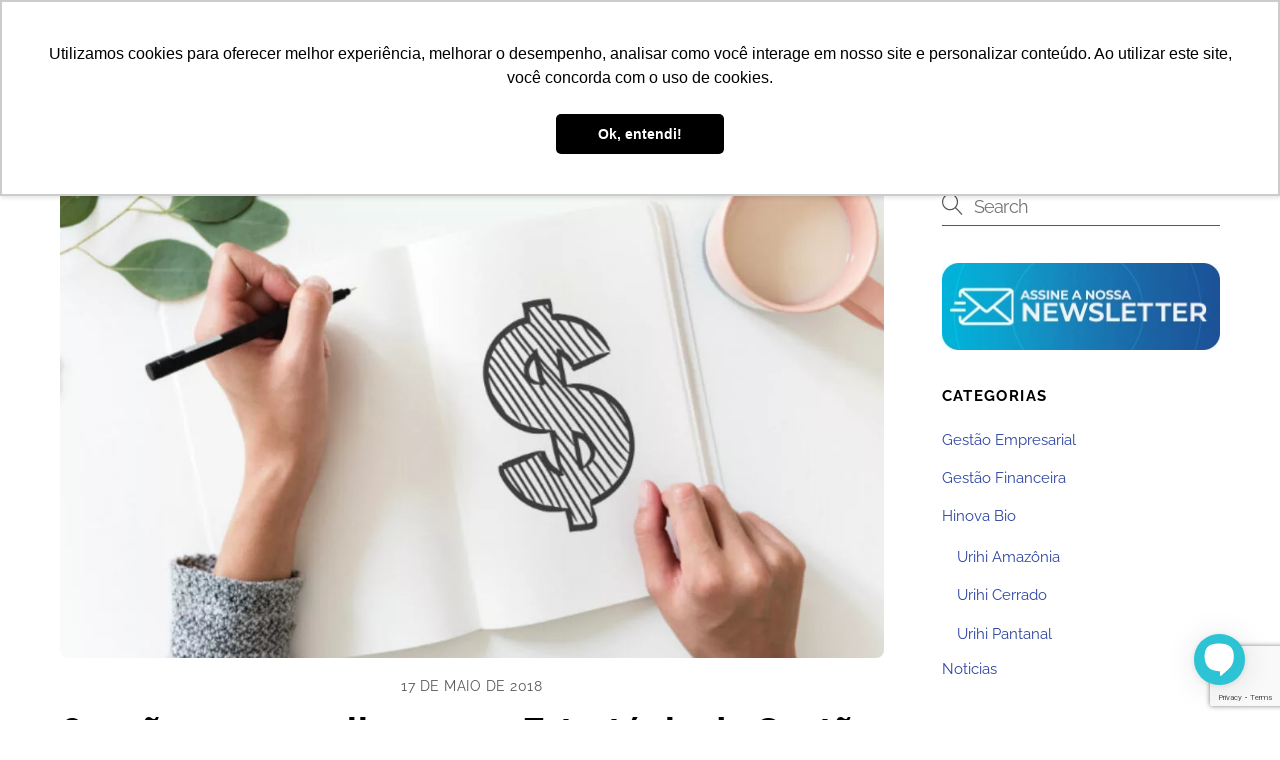

--- FILE ---
content_type: text/html; charset=UTF-8
request_url: https://hinova.com.br/6-razoes-para-melhorar-sua-estrategia-de-gestao-financeira/
body_size: 24946
content:
<!DOCTYPE html>
<html lang="pt-BR">
<head><style>img.lazy{min-height:1px}</style><link href="https://hinova.com.br/wp-content/plugins/w3-total-cache/pub/js/lazyload.min.js" as="script">
        <meta charset="UTF-8">
        <meta name="viewport" content="width=device-width, initial-scale=1, minimum-scale=1">
        <style id="tb_inline_styles" data-no-optimize="1">.tb_animation_on{overflow-x:hidden}.themify_builder .wow{visibility:hidden;animation-fill-mode:both}[data-tf-animation]{will-change:transform,opacity,visibility}.themify_builder .tf_lax_done{transition-duration:.8s;transition-timing-function:cubic-bezier(.165,.84,.44,1)}[data-sticky-active].tb_sticky_scroll_active{z-index:1}[data-sticky-active].tb_sticky_scroll_active .hide-on-stick{display:none}@media(min-width:1025px){.hide-desktop{width:0!important;height:0!important;padding:0!important;visibility:hidden!important;margin:0!important;display:table-column!important;background:0!important;content-visibility:hidden;overflow:hidden!important}}@media(min-width:769px) and (max-width:1024px){.hide-tablet_landscape{width:0!important;height:0!important;padding:0!important;visibility:hidden!important;margin:0!important;display:table-column!important;background:0!important;content-visibility:hidden;overflow:hidden!important}}@media(min-width:601px) and (max-width:768px){.hide-tablet{width:0!important;height:0!important;padding:0!important;visibility:hidden!important;margin:0!important;display:table-column!important;background:0!important;content-visibility:hidden;overflow:hidden!important}}@media(max-width:600px){.hide-mobile{width:0!important;height:0!important;padding:0!important;visibility:hidden!important;margin:0!important;display:table-column!important;background:0!important;content-visibility:hidden;overflow:hidden!important}}@media(max-width:768px){div.module-gallery-grid{--galn:var(--galt)}}@media(max-width:600px){
                .themify_map.tf_map_loaded{width:100%!important}
                .ui.builder_button,.ui.nav li a{padding:.525em 1.15em}
                .fullheight>.row_inner:not(.tb_col_count_1){min-height:0}
                div.module-gallery-grid{--galn:var(--galm);gap:8px}
            }</style><noscript><style>.themify_builder .wow,.wow .tf_lazy{visibility:visible!important}</style></noscript>        <style id="tf_lazy_common" data-no-optimize="1">
                        img{
                max-width:100%;
                height:auto
            }
                                    :where(.tf_in_flx,.tf_flx){display:inline-flex;flex-wrap:wrap;place-items:center}
            .tf_fa,:is(em,i) tf-lottie{display:inline-block;vertical-align:middle}:is(em,i) tf-lottie{width:1.5em;height:1.5em}.tf_fa{width:1em;height:1em;stroke-width:0;stroke:currentColor;overflow:visible;fill:currentColor;pointer-events:none;text-rendering:optimizeSpeed;buffered-rendering:static}#tf_svg symbol{overflow:visible}:where(.tf_lazy){position:relative;visibility:visible;display:block;opacity:.3}.wow .tf_lazy:not(.tf_swiper-slide){visibility:hidden;opacity:1}div.tf_audio_lazy audio{visibility:hidden;height:0;display:inline}.mejs-container{visibility:visible}.tf_iframe_lazy{transition:opacity .3s ease-in-out;min-height:10px}:where(.tf_flx),.tf_swiper-wrapper{display:flex}.tf_swiper-slide{flex-shrink:0;opacity:0;width:100%;height:100%}.tf_swiper-wrapper>br,.tf_lazy.tf_swiper-wrapper .tf_lazy:after,.tf_lazy.tf_swiper-wrapper .tf_lazy:before{display:none}.tf_lazy:after,.tf_lazy:before{content:'';display:inline-block;position:absolute;width:10px!important;height:10px!important;margin:0 3px;top:50%!important;inset-inline:auto 50%!important;border-radius:100%;background-color:currentColor;visibility:visible;animation:tf-hrz-loader infinite .75s cubic-bezier(.2,.68,.18,1.08)}.tf_lazy:after{width:6px!important;height:6px!important;inset-inline:50% auto!important;margin-top:3px;animation-delay:-.4s}@keyframes tf-hrz-loader{0%,100%{transform:scale(1);opacity:1}50%{transform:scale(.1);opacity:.6}}.tf_lazy_lightbox{position:fixed;background:rgba(11,11,11,.8);color:#ccc;top:0;left:0;display:flex;align-items:center;justify-content:center;z-index:999}.tf_lazy_lightbox .tf_lazy:after,.tf_lazy_lightbox .tf_lazy:before{background:#fff}.tf_vd_lazy,tf-lottie{display:flex;flex-wrap:wrap}tf-lottie{aspect-ratio:1.777}.tf_w.tf_vd_lazy video{width:100%;height:auto;position:static;object-fit:cover}
        </style>
        <link href="https://hinova.com.br/wp-content/uploads/2021/04/favicon.svg" rel="mask-icon" color=”#fff" /><link type="image/svg+xml" href="https://hinova.com.br/wp-content/uploads/2021/04/favicon.svg" rel="icon" /><title>6 razões para melhorar sua Estratégia de Gestão Financeira &#8211; Grupo Hinova</title>
<meta name='robots' content='max-image-preview:large' />
<link rel="alternate" type="application/rss+xml" title="Feed para Grupo Hinova &raquo;" href="https://hinova.com.br/feed/" />
<link rel="alternate" type="application/rss+xml" title="Feed de comentários para Grupo Hinova &raquo;" href="https://hinova.com.br/comments/feed/" />
<link rel="alternate" title="oEmbed (JSON)" type="application/json+oembed" href="https://hinova.com.br/wp-json/oembed/1.0/embed?url=https%3A%2F%2Fhinova.com.br%2F6-razoes-para-melhorar-sua-estrategia-de-gestao-financeira%2F" />
<link rel="alternate" title="oEmbed (XML)" type="text/xml+oembed" href="https://hinova.com.br/wp-json/oembed/1.0/embed?url=https%3A%2F%2Fhinova.com.br%2F6-razoes-para-melhorar-sua-estrategia-de-gestao-financeira%2F&#038;format=xml" />
<style id='wp-img-auto-sizes-contain-inline-css'>
img:is([sizes=auto i],[sizes^="auto," i]){contain-intrinsic-size:3000px 1500px}
/*# sourceURL=wp-img-auto-sizes-contain-inline-css */
</style>
<link rel="preload" href="https://hinova.com.br/wp-content/plugins/contact-form-7/includes/css/styles.css?ver=6.1.4" as="style"><link rel='stylesheet' id='contact-form-7-css' href='https://hinova.com.br/wp-content/plugins/contact-form-7/includes/css/styles.css?ver=6.1.4' media='all' />
<script src="https://hinova.com.br/wp-includes/js/jquery/jquery.min.js?ver=3.7.1" id="jquery-core-js"></script>
<link rel="https://api.w.org/" href="https://hinova.com.br/wp-json/" /><link rel="alternate" title="JSON" type="application/json" href="https://hinova.com.br/wp-json/wp/v2/posts/2643" /><link rel="EditURI" type="application/rsd+xml" title="RSD" href="https://hinova.com.br/xmlrpc.php?rsd" />
<meta name="generator" content="WordPress 6.9" />
<link rel="canonical" href="https://hinova.com.br/6-razoes-para-melhorar-sua-estrategia-de-gestao-financeira/" />
<link rel='shortlink' href='https://hinova.com.br/?p=2643' />

	<style>
	@keyframes themifyAnimatedBG{
		0%{background-color:#33baab}100%{background-color:#e33b9e}50%{background-color:#4961d7}33.3%{background-color:#2ea85c}25%{background-color:#2bb8ed}20%{background-color:#dd5135}
	}
	.module_row.animated-bg{
		animation:themifyAnimatedBG 30000ms infinite alternate
	}
	</style>
	<meta name="google-site-verification" content="1usO0ZhnWeIVWoSan8Vb4QbycZqHLv6pdjxllYfHPHg" />

<!-- Hotjar Tracking Code for hinova.com.br -->
<script>
    (function(h,o,t,j,a,r){
        h.hj=h.hj||function(){(h.hj.q=h.hj.q||[]).push(arguments)};
        h._hjSettings={hjid:2112020,hjsv:6};
        a=o.getElementsByTagName('head')[0];
        r=o.createElement('script');r.async=1;
        r.src=t+h._hjSettings.hjid+j+h._hjSettings.hjsv;
        a.appendChild(r);
    })(window,document,'https://static.hotjar.com/c/hotjar-','.js?sv=');
</script>

<!-- Meta Pixel Code -->
<script>
!function(f,b,e,v,n,t,s)
{if(f.fbq)return;n=f.fbq=function(){n.callMethod?
n.callMethod.apply(n,arguments):n.queue.push(arguments)};
if(!f._fbq)f._fbq=n;n.push=n;n.loaded=!0;n.version='2.0';
n.queue=[];t=b.createElement(e);t.async=!0;
t.src=v;s=b.getElementsByTagName(e)[0];
s.parentNode.insertBefore(t,s)}(window, document,'script',
'https://connect.facebook.net/en_US/fbevents.js');
fbq('init', '1284625365990028');
fbq('track', 'PageView');
</script>
<noscript><img class="lazy" height="1" width="1" style="display:none"
src="data:image/svg+xml,%3Csvg%20xmlns='http://www.w3.org/2000/svg'%20viewBox='0%200%201%201'%3E%3C/svg%3E" data-src="https://www.facebook.com/tr?id=1284625365990028&ev=PageView&noscript=1"
/></noscript>
<!-- End Meta Pixel Code -->

<!-- Google Tag Manager -->
<script>(function(w,d,s,l,i){w[l]=w[l]||[];w[l].push({'gtm.start':
new Date().getTime(),event:'gtm.js'});var f=d.getElementsByTagName(s)[0],
j=d.createElement(s),dl=l!='dataLayer'?'&l='+l:'';j.async=true;j.src=
'https://www.googletagmanager.com/gtm.js?id='+i+dl;f.parentNode.insertBefore(j,f);
})(window,document,'script','dataLayer','GTM-N76KLJHK');</script>
<!-- End Google Tag Manager --><link rel="prefetch" href="https://hinova.com.br/wp-content/themes/themify-ultra/js/themify-script.js?ver=7.7.2" as="script" fetchpriority="low"><link rel="prefetch" href="https://hinova.com.br/wp-content/themes/themify-ultra/themify/js/modules/themify-sidemenu.js?ver=7.8.0" as="script" fetchpriority="low"><link rel="preload" href="https://hinova.com.br/wp-content/uploads/2021/11/logo-hinova-c.png" as="image"><link rel="preload" href="https://hinova.com.br/wp-content/uploads/2021/11/logo-hinova-b.png" as="image"><style id="tf_gf_fonts_style">@font-face{font-family:'Public Sans';font-style:italic;font-display:swap;src:url(https://fonts.gstatic.com/s/publicsans/v20/ijwTs572Xtc6ZYQws9YVwnNDTJPax9k0.woff2) format('woff2');unicode-range:U+0102-0103,U+0110-0111,U+0128-0129,U+0168-0169,U+01A0-01A1,U+01AF-01B0,U+0300-0301,U+0303-0304,U+0308-0309,U+0323,U+0329,U+1EA0-1EF9,U+20AB;}@font-face{font-family:'Public Sans';font-style:italic;font-display:swap;src:url(https://fonts.gstatic.com/s/publicsans/v20/ijwTs572Xtc6ZYQws9YVwnNDTJLax9k0.woff2) format('woff2');unicode-range:U+0100-02BA,U+02BD-02C5,U+02C7-02CC,U+02CE-02D7,U+02DD-02FF,U+0304,U+0308,U+0329,U+1D00-1DBF,U+1E00-1E9F,U+1EF2-1EFF,U+2020,U+20A0-20AB,U+20AD-20C0,U+2113,U+2C60-2C7F,U+A720-A7FF;}@font-face{font-family:'Public Sans';font-style:italic;font-display:swap;src:url(https://fonts.gstatic.com/s/publicsans/v20/ijwTs572Xtc6ZYQws9YVwnNDTJzaxw.woff2) format('woff2');unicode-range:U+0000-00FF,U+0131,U+0152-0153,U+02BB-02BC,U+02C6,U+02DA,U+02DC,U+0304,U+0308,U+0329,U+2000-206F,U+20AC,U+2122,U+2191,U+2193,U+2212,U+2215,U+FEFF,U+FFFD;}@font-face{font-family:'Public Sans';font-style:italic;font-weight:600;font-display:swap;src:url(https://fonts.gstatic.com/s/publicsans/v20/ijwTs572Xtc6ZYQws9YVwnNDTJPax9k0.woff2) format('woff2');unicode-range:U+0102-0103,U+0110-0111,U+0128-0129,U+0168-0169,U+01A0-01A1,U+01AF-01B0,U+0300-0301,U+0303-0304,U+0308-0309,U+0323,U+0329,U+1EA0-1EF9,U+20AB;}@font-face{font-family:'Public Sans';font-style:italic;font-weight:600;font-display:swap;src:url(https://fonts.gstatic.com/s/publicsans/v20/ijwTs572Xtc6ZYQws9YVwnNDTJLax9k0.woff2) format('woff2');unicode-range:U+0100-02BA,U+02BD-02C5,U+02C7-02CC,U+02CE-02D7,U+02DD-02FF,U+0304,U+0308,U+0329,U+1D00-1DBF,U+1E00-1E9F,U+1EF2-1EFF,U+2020,U+20A0-20AB,U+20AD-20C0,U+2113,U+2C60-2C7F,U+A720-A7FF;}@font-face{font-family:'Public Sans';font-style:italic;font-weight:600;font-display:swap;src:url(https://fonts.gstatic.com/s/publicsans/v20/ijwTs572Xtc6ZYQws9YVwnNDTJzaxw.woff2) format('woff2');unicode-range:U+0000-00FF,U+0131,U+0152-0153,U+02BB-02BC,U+02C6,U+02DA,U+02DC,U+0304,U+0308,U+0329,U+2000-206F,U+20AC,U+2122,U+2191,U+2193,U+2212,U+2215,U+FEFF,U+FFFD;}@font-face{font-family:'Public Sans';font-style:italic;font-weight:700;font-display:swap;src:url(https://fonts.gstatic.com/s/publicsans/v20/ijwTs572Xtc6ZYQws9YVwnNDTJPax9k0.woff2) format('woff2');unicode-range:U+0102-0103,U+0110-0111,U+0128-0129,U+0168-0169,U+01A0-01A1,U+01AF-01B0,U+0300-0301,U+0303-0304,U+0308-0309,U+0323,U+0329,U+1EA0-1EF9,U+20AB;}@font-face{font-family:'Public Sans';font-style:italic;font-weight:700;font-display:swap;src:url(https://fonts.gstatic.com/s/publicsans/v20/ijwTs572Xtc6ZYQws9YVwnNDTJLax9k0.woff2) format('woff2');unicode-range:U+0100-02BA,U+02BD-02C5,U+02C7-02CC,U+02CE-02D7,U+02DD-02FF,U+0304,U+0308,U+0329,U+1D00-1DBF,U+1E00-1E9F,U+1EF2-1EFF,U+2020,U+20A0-20AB,U+20AD-20C0,U+2113,U+2C60-2C7F,U+A720-A7FF;}@font-face{font-family:'Public Sans';font-style:italic;font-weight:700;font-display:swap;src:url(https://fonts.gstatic.com/s/publicsans/v20/ijwTs572Xtc6ZYQws9YVwnNDTJzaxw.woff2) format('woff2');unicode-range:U+0000-00FF,U+0131,U+0152-0153,U+02BB-02BC,U+02C6,U+02DA,U+02DC,U+0304,U+0308,U+0329,U+2000-206F,U+20AC,U+2122,U+2191,U+2193,U+2212,U+2215,U+FEFF,U+FFFD;}@font-face{font-family:'Public Sans';font-display:swap;src:url(https://fonts.gstatic.com/s/publicsans/v20/ijwRs572Xtc6ZYQws9YVwnNJfJ7Cww.woff2) format('woff2');unicode-range:U+0102-0103,U+0110-0111,U+0128-0129,U+0168-0169,U+01A0-01A1,U+01AF-01B0,U+0300-0301,U+0303-0304,U+0308-0309,U+0323,U+0329,U+1EA0-1EF9,U+20AB;}@font-face{font-family:'Public Sans';font-display:swap;src:url(https://fonts.gstatic.com/s/publicsans/v20/ijwRs572Xtc6ZYQws9YVwnNIfJ7Cww.woff2) format('woff2');unicode-range:U+0100-02BA,U+02BD-02C5,U+02C7-02CC,U+02CE-02D7,U+02DD-02FF,U+0304,U+0308,U+0329,U+1D00-1DBF,U+1E00-1E9F,U+1EF2-1EFF,U+2020,U+20A0-20AB,U+20AD-20C0,U+2113,U+2C60-2C7F,U+A720-A7FF;}@font-face{font-family:'Public Sans';font-display:swap;src:url(https://fonts.gstatic.com/s/publicsans/v20/ijwRs572Xtc6ZYQws9YVwnNGfJ4.woff2) format('woff2');unicode-range:U+0000-00FF,U+0131,U+0152-0153,U+02BB-02BC,U+02C6,U+02DA,U+02DC,U+0304,U+0308,U+0329,U+2000-206F,U+20AC,U+2122,U+2191,U+2193,U+2212,U+2215,U+FEFF,U+FFFD;}@font-face{font-family:'Public Sans';font-weight:600;font-display:swap;src:url(https://fonts.gstatic.com/s/publicsans/v20/ijwRs572Xtc6ZYQws9YVwnNJfJ7Cww.woff2) format('woff2');unicode-range:U+0102-0103,U+0110-0111,U+0128-0129,U+0168-0169,U+01A0-01A1,U+01AF-01B0,U+0300-0301,U+0303-0304,U+0308-0309,U+0323,U+0329,U+1EA0-1EF9,U+20AB;}@font-face{font-family:'Public Sans';font-weight:600;font-display:swap;src:url(https://fonts.gstatic.com/s/publicsans/v20/ijwRs572Xtc6ZYQws9YVwnNIfJ7Cww.woff2) format('woff2');unicode-range:U+0100-02BA,U+02BD-02C5,U+02C7-02CC,U+02CE-02D7,U+02DD-02FF,U+0304,U+0308,U+0329,U+1D00-1DBF,U+1E00-1E9F,U+1EF2-1EFF,U+2020,U+20A0-20AB,U+20AD-20C0,U+2113,U+2C60-2C7F,U+A720-A7FF;}@font-face{font-family:'Public Sans';font-weight:600;font-display:swap;src:url(https://fonts.gstatic.com/s/publicsans/v20/ijwRs572Xtc6ZYQws9YVwnNGfJ4.woff2) format('woff2');unicode-range:U+0000-00FF,U+0131,U+0152-0153,U+02BB-02BC,U+02C6,U+02DA,U+02DC,U+0304,U+0308,U+0329,U+2000-206F,U+20AC,U+2122,U+2191,U+2193,U+2212,U+2215,U+FEFF,U+FFFD;}@font-face{font-family:'Public Sans';font-weight:700;font-display:swap;src:url(https://fonts.gstatic.com/s/publicsans/v20/ijwRs572Xtc6ZYQws9YVwnNJfJ7Cww.woff2) format('woff2');unicode-range:U+0102-0103,U+0110-0111,U+0128-0129,U+0168-0169,U+01A0-01A1,U+01AF-01B0,U+0300-0301,U+0303-0304,U+0308-0309,U+0323,U+0329,U+1EA0-1EF9,U+20AB;}@font-face{font-family:'Public Sans';font-weight:700;font-display:swap;src:url(https://fonts.gstatic.com/s/publicsans/v20/ijwRs572Xtc6ZYQws9YVwnNIfJ7Cww.woff2) format('woff2');unicode-range:U+0100-02BA,U+02BD-02C5,U+02C7-02CC,U+02CE-02D7,U+02DD-02FF,U+0304,U+0308,U+0329,U+1D00-1DBF,U+1E00-1E9F,U+1EF2-1EFF,U+2020,U+20A0-20AB,U+20AD-20C0,U+2113,U+2C60-2C7F,U+A720-A7FF;}@font-face{font-family:'Public Sans';font-weight:700;font-display:swap;src:url(https://fonts.gstatic.com/s/publicsans/v20/ijwRs572Xtc6ZYQws9YVwnNGfJ4.woff2) format('woff2');unicode-range:U+0000-00FF,U+0131,U+0152-0153,U+02BB-02BC,U+02C6,U+02DA,U+02DC,U+0304,U+0308,U+0329,U+2000-206F,U+20AC,U+2122,U+2191,U+2193,U+2212,U+2215,U+FEFF,U+FFFD;}@font-face{font-family:'Raleway';font-style:italic;font-weight:300;font-display:swap;src:url(https://fonts.gstatic.com/s/raleway/v36/1Ptsg8zYS_SKggPNyCg4QIFqPfE.woff2) format('woff2');unicode-range:U+0460-052F,U+1C80-1C8A,U+20B4,U+2DE0-2DFF,U+A640-A69F,U+FE2E-FE2F;}@font-face{font-family:'Raleway';font-style:italic;font-weight:300;font-display:swap;src:url(https://fonts.gstatic.com/s/raleway/v36/1Ptsg8zYS_SKggPNyCg4SYFqPfE.woff2) format('woff2');unicode-range:U+0301,U+0400-045F,U+0490-0491,U+04B0-04B1,U+2116;}@font-face{font-family:'Raleway';font-style:italic;font-weight:300;font-display:swap;src:url(https://fonts.gstatic.com/s/raleway/v36/1Ptsg8zYS_SKggPNyCg4QoFqPfE.woff2) format('woff2');unicode-range:U+0102-0103,U+0110-0111,U+0128-0129,U+0168-0169,U+01A0-01A1,U+01AF-01B0,U+0300-0301,U+0303-0304,U+0308-0309,U+0323,U+0329,U+1EA0-1EF9,U+20AB;}@font-face{font-family:'Raleway';font-style:italic;font-weight:300;font-display:swap;src:url(https://fonts.gstatic.com/s/raleway/v36/1Ptsg8zYS_SKggPNyCg4Q4FqPfE.woff2) format('woff2');unicode-range:U+0100-02BA,U+02BD-02C5,U+02C7-02CC,U+02CE-02D7,U+02DD-02FF,U+0304,U+0308,U+0329,U+1D00-1DBF,U+1E00-1E9F,U+1EF2-1EFF,U+2020,U+20A0-20AB,U+20AD-20C0,U+2113,U+2C60-2C7F,U+A720-A7FF;}@font-face{font-family:'Raleway';font-style:italic;font-weight:300;font-display:swap;src:url(https://fonts.gstatic.com/s/raleway/v36/1Ptsg8zYS_SKggPNyCg4TYFq.woff2) format('woff2');unicode-range:U+0000-00FF,U+0131,U+0152-0153,U+02BB-02BC,U+02C6,U+02DA,U+02DC,U+0304,U+0308,U+0329,U+2000-206F,U+20AC,U+2122,U+2191,U+2193,U+2212,U+2215,U+FEFF,U+FFFD;}@font-face{font-family:'Raleway';font-style:italic;font-display:swap;src:url(https://fonts.gstatic.com/s/raleway/v36/1Ptsg8zYS_SKggPNyCg4QIFqPfE.woff2) format('woff2');unicode-range:U+0460-052F,U+1C80-1C8A,U+20B4,U+2DE0-2DFF,U+A640-A69F,U+FE2E-FE2F;}@font-face{font-family:'Raleway';font-style:italic;font-display:swap;src:url(https://fonts.gstatic.com/s/raleway/v36/1Ptsg8zYS_SKggPNyCg4SYFqPfE.woff2) format('woff2');unicode-range:U+0301,U+0400-045F,U+0490-0491,U+04B0-04B1,U+2116;}@font-face{font-family:'Raleway';font-style:italic;font-display:swap;src:url(https://fonts.gstatic.com/s/raleway/v36/1Ptsg8zYS_SKggPNyCg4QoFqPfE.woff2) format('woff2');unicode-range:U+0102-0103,U+0110-0111,U+0128-0129,U+0168-0169,U+01A0-01A1,U+01AF-01B0,U+0300-0301,U+0303-0304,U+0308-0309,U+0323,U+0329,U+1EA0-1EF9,U+20AB;}@font-face{font-family:'Raleway';font-style:italic;font-display:swap;src:url(https://fonts.gstatic.com/s/raleway/v36/1Ptsg8zYS_SKggPNyCg4Q4FqPfE.woff2) format('woff2');unicode-range:U+0100-02BA,U+02BD-02C5,U+02C7-02CC,U+02CE-02D7,U+02DD-02FF,U+0304,U+0308,U+0329,U+1D00-1DBF,U+1E00-1E9F,U+1EF2-1EFF,U+2020,U+20A0-20AB,U+20AD-20C0,U+2113,U+2C60-2C7F,U+A720-A7FF;}@font-face{font-family:'Raleway';font-style:italic;font-display:swap;src:url(https://fonts.gstatic.com/s/raleway/v36/1Ptsg8zYS_SKggPNyCg4TYFq.woff2) format('woff2');unicode-range:U+0000-00FF,U+0131,U+0152-0153,U+02BB-02BC,U+02C6,U+02DA,U+02DC,U+0304,U+0308,U+0329,U+2000-206F,U+20AC,U+2122,U+2191,U+2193,U+2212,U+2215,U+FEFF,U+FFFD;}@font-face{font-family:'Raleway';font-style:italic;font-weight:700;font-display:swap;src:url(https://fonts.gstatic.com/s/raleway/v36/1Ptsg8zYS_SKggPNyCg4QIFqPfE.woff2) format('woff2');unicode-range:U+0460-052F,U+1C80-1C8A,U+20B4,U+2DE0-2DFF,U+A640-A69F,U+FE2E-FE2F;}@font-face{font-family:'Raleway';font-style:italic;font-weight:700;font-display:swap;src:url(https://fonts.gstatic.com/s/raleway/v36/1Ptsg8zYS_SKggPNyCg4SYFqPfE.woff2) format('woff2');unicode-range:U+0301,U+0400-045F,U+0490-0491,U+04B0-04B1,U+2116;}@font-face{font-family:'Raleway';font-style:italic;font-weight:700;font-display:swap;src:url(https://fonts.gstatic.com/s/raleway/v36/1Ptsg8zYS_SKggPNyCg4QoFqPfE.woff2) format('woff2');unicode-range:U+0102-0103,U+0110-0111,U+0128-0129,U+0168-0169,U+01A0-01A1,U+01AF-01B0,U+0300-0301,U+0303-0304,U+0308-0309,U+0323,U+0329,U+1EA0-1EF9,U+20AB;}@font-face{font-family:'Raleway';font-style:italic;font-weight:700;font-display:swap;src:url(https://fonts.gstatic.com/s/raleway/v36/1Ptsg8zYS_SKggPNyCg4Q4FqPfE.woff2) format('woff2');unicode-range:U+0100-02BA,U+02BD-02C5,U+02C7-02CC,U+02CE-02D7,U+02DD-02FF,U+0304,U+0308,U+0329,U+1D00-1DBF,U+1E00-1E9F,U+1EF2-1EFF,U+2020,U+20A0-20AB,U+20AD-20C0,U+2113,U+2C60-2C7F,U+A720-A7FF;}@font-face{font-family:'Raleway';font-style:italic;font-weight:700;font-display:swap;src:url(https://fonts.gstatic.com/s/raleway/v36/1Ptsg8zYS_SKggPNyCg4TYFq.woff2) format('woff2');unicode-range:U+0000-00FF,U+0131,U+0152-0153,U+02BB-02BC,U+02C6,U+02DA,U+02DC,U+0304,U+0308,U+0329,U+2000-206F,U+20AC,U+2122,U+2191,U+2193,U+2212,U+2215,U+FEFF,U+FFFD;}@font-face{font-family:'Raleway';font-style:italic;font-weight:800;font-display:swap;src:url(https://fonts.gstatic.com/s/raleway/v36/1Ptsg8zYS_SKggPNyCg4QIFqPfE.woff2) format('woff2');unicode-range:U+0460-052F,U+1C80-1C8A,U+20B4,U+2DE0-2DFF,U+A640-A69F,U+FE2E-FE2F;}@font-face{font-family:'Raleway';font-style:italic;font-weight:800;font-display:swap;src:url(https://fonts.gstatic.com/s/raleway/v36/1Ptsg8zYS_SKggPNyCg4SYFqPfE.woff2) format('woff2');unicode-range:U+0301,U+0400-045F,U+0490-0491,U+04B0-04B1,U+2116;}@font-face{font-family:'Raleway';font-style:italic;font-weight:800;font-display:swap;src:url(https://fonts.gstatic.com/s/raleway/v36/1Ptsg8zYS_SKggPNyCg4QoFqPfE.woff2) format('woff2');unicode-range:U+0102-0103,U+0110-0111,U+0128-0129,U+0168-0169,U+01A0-01A1,U+01AF-01B0,U+0300-0301,U+0303-0304,U+0308-0309,U+0323,U+0329,U+1EA0-1EF9,U+20AB;}@font-face{font-family:'Raleway';font-style:italic;font-weight:800;font-display:swap;src:url(https://fonts.gstatic.com/s/raleway/v36/1Ptsg8zYS_SKggPNyCg4Q4FqPfE.woff2) format('woff2');unicode-range:U+0100-02BA,U+02BD-02C5,U+02C7-02CC,U+02CE-02D7,U+02DD-02FF,U+0304,U+0308,U+0329,U+1D00-1DBF,U+1E00-1E9F,U+1EF2-1EFF,U+2020,U+20A0-20AB,U+20AD-20C0,U+2113,U+2C60-2C7F,U+A720-A7FF;}@font-face{font-family:'Raleway';font-style:italic;font-weight:800;font-display:swap;src:url(https://fonts.gstatic.com/s/raleway/v36/1Ptsg8zYS_SKggPNyCg4TYFq.woff2) format('woff2');unicode-range:U+0000-00FF,U+0131,U+0152-0153,U+02BB-02BC,U+02C6,U+02DA,U+02DC,U+0304,U+0308,U+0329,U+2000-206F,U+20AC,U+2122,U+2191,U+2193,U+2212,U+2215,U+FEFF,U+FFFD;}@font-face{font-family:'Raleway';font-weight:300;font-display:swap;src:url(https://fonts.gstatic.com/s/raleway/v36/1Ptug8zYS_SKggPNyCAIT5lu.woff2) format('woff2');unicode-range:U+0460-052F,U+1C80-1C8A,U+20B4,U+2DE0-2DFF,U+A640-A69F,U+FE2E-FE2F;}@font-face{font-family:'Raleway';font-weight:300;font-display:swap;src:url(https://fonts.gstatic.com/s/raleway/v36/1Ptug8zYS_SKggPNyCkIT5lu.woff2) format('woff2');unicode-range:U+0301,U+0400-045F,U+0490-0491,U+04B0-04B1,U+2116;}@font-face{font-family:'Raleway';font-weight:300;font-display:swap;src:url(https://fonts.gstatic.com/s/raleway/v36/1Ptug8zYS_SKggPNyCIIT5lu.woff2) format('woff2');unicode-range:U+0102-0103,U+0110-0111,U+0128-0129,U+0168-0169,U+01A0-01A1,U+01AF-01B0,U+0300-0301,U+0303-0304,U+0308-0309,U+0323,U+0329,U+1EA0-1EF9,U+20AB;}@font-face{font-family:'Raleway';font-weight:300;font-display:swap;src:url(https://fonts.gstatic.com/s/raleway/v36/1Ptug8zYS_SKggPNyCMIT5lu.woff2) format('woff2');unicode-range:U+0100-02BA,U+02BD-02C5,U+02C7-02CC,U+02CE-02D7,U+02DD-02FF,U+0304,U+0308,U+0329,U+1D00-1DBF,U+1E00-1E9F,U+1EF2-1EFF,U+2020,U+20A0-20AB,U+20AD-20C0,U+2113,U+2C60-2C7F,U+A720-A7FF;}@font-face{font-family:'Raleway';font-weight:300;font-display:swap;src:url(https://fonts.gstatic.com/s/raleway/v36/1Ptug8zYS_SKggPNyC0ITw.woff2) format('woff2');unicode-range:U+0000-00FF,U+0131,U+0152-0153,U+02BB-02BC,U+02C6,U+02DA,U+02DC,U+0304,U+0308,U+0329,U+2000-206F,U+20AC,U+2122,U+2191,U+2193,U+2212,U+2215,U+FEFF,U+FFFD;}@font-face{font-family:'Raleway';font-display:swap;src:url(https://fonts.gstatic.com/s/raleway/v36/1Ptug8zYS_SKggPNyCAIT5lu.woff2) format('woff2');unicode-range:U+0460-052F,U+1C80-1C8A,U+20B4,U+2DE0-2DFF,U+A640-A69F,U+FE2E-FE2F;}@font-face{font-family:'Raleway';font-display:swap;src:url(https://fonts.gstatic.com/s/raleway/v36/1Ptug8zYS_SKggPNyCkIT5lu.woff2) format('woff2');unicode-range:U+0301,U+0400-045F,U+0490-0491,U+04B0-04B1,U+2116;}@font-face{font-family:'Raleway';font-display:swap;src:url(https://fonts.gstatic.com/s/raleway/v36/1Ptug8zYS_SKggPNyCIIT5lu.woff2) format('woff2');unicode-range:U+0102-0103,U+0110-0111,U+0128-0129,U+0168-0169,U+01A0-01A1,U+01AF-01B0,U+0300-0301,U+0303-0304,U+0308-0309,U+0323,U+0329,U+1EA0-1EF9,U+20AB;}@font-face{font-family:'Raleway';font-display:swap;src:url(https://fonts.gstatic.com/s/raleway/v36/1Ptug8zYS_SKggPNyCMIT5lu.woff2) format('woff2');unicode-range:U+0100-02BA,U+02BD-02C5,U+02C7-02CC,U+02CE-02D7,U+02DD-02FF,U+0304,U+0308,U+0329,U+1D00-1DBF,U+1E00-1E9F,U+1EF2-1EFF,U+2020,U+20A0-20AB,U+20AD-20C0,U+2113,U+2C60-2C7F,U+A720-A7FF;}@font-face{font-family:'Raleway';font-display:swap;src:url(https://fonts.gstatic.com/s/raleway/v36/1Ptug8zYS_SKggPNyC0ITw.woff2) format('woff2');unicode-range:U+0000-00FF,U+0131,U+0152-0153,U+02BB-02BC,U+02C6,U+02DA,U+02DC,U+0304,U+0308,U+0329,U+2000-206F,U+20AC,U+2122,U+2191,U+2193,U+2212,U+2215,U+FEFF,U+FFFD;}@font-face{font-family:'Raleway';font-weight:700;font-display:swap;src:url(https://fonts.gstatic.com/s/raleway/v36/1Ptug8zYS_SKggPNyCAIT5lu.woff2) format('woff2');unicode-range:U+0460-052F,U+1C80-1C8A,U+20B4,U+2DE0-2DFF,U+A640-A69F,U+FE2E-FE2F;}@font-face{font-family:'Raleway';font-weight:700;font-display:swap;src:url(https://fonts.gstatic.com/s/raleway/v36/1Ptug8zYS_SKggPNyCkIT5lu.woff2) format('woff2');unicode-range:U+0301,U+0400-045F,U+0490-0491,U+04B0-04B1,U+2116;}@font-face{font-family:'Raleway';font-weight:700;font-display:swap;src:url(https://fonts.gstatic.com/s/raleway/v36/1Ptug8zYS_SKggPNyCIIT5lu.woff2) format('woff2');unicode-range:U+0102-0103,U+0110-0111,U+0128-0129,U+0168-0169,U+01A0-01A1,U+01AF-01B0,U+0300-0301,U+0303-0304,U+0308-0309,U+0323,U+0329,U+1EA0-1EF9,U+20AB;}@font-face{font-family:'Raleway';font-weight:700;font-display:swap;src:url(https://fonts.gstatic.com/s/raleway/v36/1Ptug8zYS_SKggPNyCMIT5lu.woff2) format('woff2');unicode-range:U+0100-02BA,U+02BD-02C5,U+02C7-02CC,U+02CE-02D7,U+02DD-02FF,U+0304,U+0308,U+0329,U+1D00-1DBF,U+1E00-1E9F,U+1EF2-1EFF,U+2020,U+20A0-20AB,U+20AD-20C0,U+2113,U+2C60-2C7F,U+A720-A7FF;}@font-face{font-family:'Raleway';font-weight:700;font-display:swap;src:url(https://fonts.gstatic.com/s/raleway/v36/1Ptug8zYS_SKggPNyC0ITw.woff2) format('woff2');unicode-range:U+0000-00FF,U+0131,U+0152-0153,U+02BB-02BC,U+02C6,U+02DA,U+02DC,U+0304,U+0308,U+0329,U+2000-206F,U+20AC,U+2122,U+2191,U+2193,U+2212,U+2215,U+FEFF,U+FFFD;}@font-face{font-family:'Raleway';font-weight:800;font-display:swap;src:url(https://fonts.gstatic.com/s/raleway/v36/1Ptug8zYS_SKggPNyCAIT5lu.woff2) format('woff2');unicode-range:U+0460-052F,U+1C80-1C8A,U+20B4,U+2DE0-2DFF,U+A640-A69F,U+FE2E-FE2F;}@font-face{font-family:'Raleway';font-weight:800;font-display:swap;src:url(https://fonts.gstatic.com/s/raleway/v36/1Ptug8zYS_SKggPNyCkIT5lu.woff2) format('woff2');unicode-range:U+0301,U+0400-045F,U+0490-0491,U+04B0-04B1,U+2116;}@font-face{font-family:'Raleway';font-weight:800;font-display:swap;src:url(https://fonts.gstatic.com/s/raleway/v36/1Ptug8zYS_SKggPNyCIIT5lu.woff2) format('woff2');unicode-range:U+0102-0103,U+0110-0111,U+0128-0129,U+0168-0169,U+01A0-01A1,U+01AF-01B0,U+0300-0301,U+0303-0304,U+0308-0309,U+0323,U+0329,U+1EA0-1EF9,U+20AB;}@font-face{font-family:'Raleway';font-weight:800;font-display:swap;src:url(https://fonts.gstatic.com/s/raleway/v36/1Ptug8zYS_SKggPNyCMIT5lu.woff2) format('woff2');unicode-range:U+0100-02BA,U+02BD-02C5,U+02C7-02CC,U+02CE-02D7,U+02DD-02FF,U+0304,U+0308,U+0329,U+1D00-1DBF,U+1E00-1E9F,U+1EF2-1EFF,U+2020,U+20A0-20AB,U+20AD-20C0,U+2113,U+2C60-2C7F,U+A720-A7FF;}@font-face{font-family:'Raleway';font-weight:800;font-display:swap;src:url(https://fonts.gstatic.com/s/raleway/v36/1Ptug8zYS_SKggPNyC0ITw.woff2) format('woff2');unicode-range:U+0000-00FF,U+0131,U+0152-0153,U+02BB-02BC,U+02C6,U+02DA,U+02DC,U+0304,U+0308,U+0329,U+2000-206F,U+20AC,U+2122,U+2191,U+2193,U+2212,U+2215,U+FEFF,U+FFFD;}</style><link rel="preload" fetchpriority="high" href="https://hinova.com.br/wp-content/uploads/themify-concate/2047234355/themify-2401927969.css" as="style"><link fetchpriority="high" id="themify_concate-css" rel="stylesheet" href="https://hinova.com.br/wp-content/uploads/themify-concate/2047234355/themify-2401927969.css"><link rel="preconnect" href="https://www.google-analytics.com"><style id='wp-block-image-inline-css'>
.wp-block-image>a,.wp-block-image>figure>a{display:inline-block}.wp-block-image img{box-sizing:border-box;height:auto;max-width:100%;vertical-align:bottom}@media not (prefers-reduced-motion){.wp-block-image img.hide{visibility:hidden}.wp-block-image img.show{animation:show-content-image .4s}}.wp-block-image[style*=border-radius] img,.wp-block-image[style*=border-radius]>a{border-radius:inherit}.wp-block-image.has-custom-border img{box-sizing:border-box}.wp-block-image.aligncenter{text-align:center}.wp-block-image.alignfull>a,.wp-block-image.alignwide>a{width:100%}.wp-block-image.alignfull img,.wp-block-image.alignwide img{height:auto;width:100%}.wp-block-image .aligncenter,.wp-block-image .alignleft,.wp-block-image .alignright,.wp-block-image.aligncenter,.wp-block-image.alignleft,.wp-block-image.alignright{display:table}.wp-block-image .aligncenter>figcaption,.wp-block-image .alignleft>figcaption,.wp-block-image .alignright>figcaption,.wp-block-image.aligncenter>figcaption,.wp-block-image.alignleft>figcaption,.wp-block-image.alignright>figcaption{caption-side:bottom;display:table-caption}.wp-block-image .alignleft{float:left;margin:.5em 1em .5em 0}.wp-block-image .alignright{float:right;margin:.5em 0 .5em 1em}.wp-block-image .aligncenter{margin-left:auto;margin-right:auto}.wp-block-image :where(figcaption){margin-bottom:1em;margin-top:.5em}.wp-block-image.is-style-circle-mask img{border-radius:9999px}@supports ((-webkit-mask-image:none) or (mask-image:none)) or (-webkit-mask-image:none){.wp-block-image.is-style-circle-mask img{border-radius:0;-webkit-mask-image:url('data:image/svg+xml;utf8,<svg viewBox="0 0 100 100" xmlns="http://www.w3.org/2000/svg"><circle cx="50" cy="50" r="50"/></svg>');mask-image:url('data:image/svg+xml;utf8,<svg viewBox="0 0 100 100" xmlns="http://www.w3.org/2000/svg"><circle cx="50" cy="50" r="50"/></svg>');mask-mode:alpha;-webkit-mask-position:center;mask-position:center;-webkit-mask-repeat:no-repeat;mask-repeat:no-repeat;-webkit-mask-size:contain;mask-size:contain}}:root :where(.wp-block-image.is-style-rounded img,.wp-block-image .is-style-rounded img){border-radius:9999px}.wp-block-image figure{margin:0}.wp-lightbox-container{display:flex;flex-direction:column;position:relative}.wp-lightbox-container img{cursor:zoom-in}.wp-lightbox-container img:hover+button{opacity:1}.wp-lightbox-container button{align-items:center;backdrop-filter:blur(16px) saturate(180%);background-color:#5a5a5a40;border:none;border-radius:4px;cursor:zoom-in;display:flex;height:20px;justify-content:center;opacity:0;padding:0;position:absolute;right:16px;text-align:center;top:16px;width:20px;z-index:100}@media not (prefers-reduced-motion){.wp-lightbox-container button{transition:opacity .2s ease}}.wp-lightbox-container button:focus-visible{outline:3px auto #5a5a5a40;outline:3px auto -webkit-focus-ring-color;outline-offset:3px}.wp-lightbox-container button:hover{cursor:pointer;opacity:1}.wp-lightbox-container button:focus{opacity:1}.wp-lightbox-container button:focus,.wp-lightbox-container button:hover,.wp-lightbox-container button:not(:hover):not(:active):not(.has-background){background-color:#5a5a5a40;border:none}.wp-lightbox-overlay{box-sizing:border-box;cursor:zoom-out;height:100vh;left:0;overflow:hidden;position:fixed;top:0;visibility:hidden;width:100%;z-index:100000}.wp-lightbox-overlay .close-button{align-items:center;cursor:pointer;display:flex;justify-content:center;min-height:40px;min-width:40px;padding:0;position:absolute;right:calc(env(safe-area-inset-right) + 16px);top:calc(env(safe-area-inset-top) + 16px);z-index:5000000}.wp-lightbox-overlay .close-button:focus,.wp-lightbox-overlay .close-button:hover,.wp-lightbox-overlay .close-button:not(:hover):not(:active):not(.has-background){background:none;border:none}.wp-lightbox-overlay .lightbox-image-container{height:var(--wp--lightbox-container-height);left:50%;overflow:hidden;position:absolute;top:50%;transform:translate(-50%,-50%);transform-origin:top left;width:var(--wp--lightbox-container-width);z-index:9999999999}.wp-lightbox-overlay .wp-block-image{align-items:center;box-sizing:border-box;display:flex;height:100%;justify-content:center;margin:0;position:relative;transform-origin:0 0;width:100%;z-index:3000000}.wp-lightbox-overlay .wp-block-image img{height:var(--wp--lightbox-image-height);min-height:var(--wp--lightbox-image-height);min-width:var(--wp--lightbox-image-width);width:var(--wp--lightbox-image-width)}.wp-lightbox-overlay .wp-block-image figcaption{display:none}.wp-lightbox-overlay button{background:none;border:none}.wp-lightbox-overlay .scrim{background-color:#fff;height:100%;opacity:.9;position:absolute;width:100%;z-index:2000000}.wp-lightbox-overlay.active{visibility:visible}@media not (prefers-reduced-motion){.wp-lightbox-overlay.active{animation:turn-on-visibility .25s both}.wp-lightbox-overlay.active img{animation:turn-on-visibility .35s both}.wp-lightbox-overlay.show-closing-animation:not(.active){animation:turn-off-visibility .35s both}.wp-lightbox-overlay.show-closing-animation:not(.active) img{animation:turn-off-visibility .25s both}.wp-lightbox-overlay.zoom.active{animation:none;opacity:1;visibility:visible}.wp-lightbox-overlay.zoom.active .lightbox-image-container{animation:lightbox-zoom-in .4s}.wp-lightbox-overlay.zoom.active .lightbox-image-container img{animation:none}.wp-lightbox-overlay.zoom.active .scrim{animation:turn-on-visibility .4s forwards}.wp-lightbox-overlay.zoom.show-closing-animation:not(.active){animation:none}.wp-lightbox-overlay.zoom.show-closing-animation:not(.active) .lightbox-image-container{animation:lightbox-zoom-out .4s}.wp-lightbox-overlay.zoom.show-closing-animation:not(.active) .lightbox-image-container img{animation:none}.wp-lightbox-overlay.zoom.show-closing-animation:not(.active) .scrim{animation:turn-off-visibility .4s forwards}}@keyframes show-content-image{0%{visibility:hidden}99%{visibility:hidden}to{visibility:visible}}@keyframes turn-on-visibility{0%{opacity:0}to{opacity:1}}@keyframes turn-off-visibility{0%{opacity:1;visibility:visible}99%{opacity:0;visibility:visible}to{opacity:0;visibility:hidden}}@keyframes lightbox-zoom-in{0%{transform:translate(calc((-100vw + var(--wp--lightbox-scrollbar-width))/2 + var(--wp--lightbox-initial-left-position)),calc(-50vh + var(--wp--lightbox-initial-top-position))) scale(var(--wp--lightbox-scale))}to{transform:translate(-50%,-50%) scale(1)}}@keyframes lightbox-zoom-out{0%{transform:translate(-50%,-50%) scale(1);visibility:visible}99%{visibility:visible}to{transform:translate(calc((-100vw + var(--wp--lightbox-scrollbar-width))/2 + var(--wp--lightbox-initial-left-position)),calc(-50vh + var(--wp--lightbox-initial-top-position))) scale(var(--wp--lightbox-scale));visibility:hidden}}
/*# sourceURL=https://hinova.com.br/wp-includes/blocks/image/style.min.css */
</style>
<style id='wp-block-tag-cloud-inline-css'>
.wp-block-tag-cloud{box-sizing:border-box}.wp-block-tag-cloud.aligncenter{justify-content:center;text-align:center}.wp-block-tag-cloud a{display:inline-block;margin-right:5px}.wp-block-tag-cloud span{display:inline-block;margin-left:5px;text-decoration:none}:root :where(.wp-block-tag-cloud.is-style-outline){display:flex;flex-wrap:wrap;gap:1ch}:root :where(.wp-block-tag-cloud.is-style-outline a){border:1px solid;font-size:unset!important;margin-right:0;padding:1ch 2ch;text-decoration:none!important}
/*# sourceURL=https://hinova.com.br/wp-includes/blocks/tag-cloud/style.min.css */
</style>
<style id='wp-block-separator-inline-css'>
@charset "UTF-8";.wp-block-separator{border:none;border-top:2px solid}:root :where(.wp-block-separator.is-style-dots){height:auto;line-height:1;text-align:center}:root :where(.wp-block-separator.is-style-dots):before{color:currentColor;content:"···";font-family:serif;font-size:1.5em;letter-spacing:2em;padding-left:2em}.wp-block-separator.is-style-dots{background:none!important;border:none!important}
/*# sourceURL=https://hinova.com.br/wp-includes/blocks/separator/style.min.css */
</style>
<style id='global-styles-inline-css'>
:root{--wp--preset--aspect-ratio--square: 1;--wp--preset--aspect-ratio--4-3: 4/3;--wp--preset--aspect-ratio--3-4: 3/4;--wp--preset--aspect-ratio--3-2: 3/2;--wp--preset--aspect-ratio--2-3: 2/3;--wp--preset--aspect-ratio--16-9: 16/9;--wp--preset--aspect-ratio--9-16: 9/16;--wp--preset--color--black: #000000;--wp--preset--color--cyan-bluish-gray: #abb8c3;--wp--preset--color--white: #ffffff;--wp--preset--color--pale-pink: #f78da7;--wp--preset--color--vivid-red: #cf2e2e;--wp--preset--color--luminous-vivid-orange: #ff6900;--wp--preset--color--luminous-vivid-amber: #fcb900;--wp--preset--color--light-green-cyan: #7bdcb5;--wp--preset--color--vivid-green-cyan: #00d084;--wp--preset--color--pale-cyan-blue: #8ed1fc;--wp--preset--color--vivid-cyan-blue: #0693e3;--wp--preset--color--vivid-purple: #9b51e0;--wp--preset--gradient--vivid-cyan-blue-to-vivid-purple: linear-gradient(135deg,rgb(6,147,227) 0%,rgb(155,81,224) 100%);--wp--preset--gradient--light-green-cyan-to-vivid-green-cyan: linear-gradient(135deg,rgb(122,220,180) 0%,rgb(0,208,130) 100%);--wp--preset--gradient--luminous-vivid-amber-to-luminous-vivid-orange: linear-gradient(135deg,rgb(252,185,0) 0%,rgb(255,105,0) 100%);--wp--preset--gradient--luminous-vivid-orange-to-vivid-red: linear-gradient(135deg,rgb(255,105,0) 0%,rgb(207,46,46) 100%);--wp--preset--gradient--very-light-gray-to-cyan-bluish-gray: linear-gradient(135deg,rgb(238,238,238) 0%,rgb(169,184,195) 100%);--wp--preset--gradient--cool-to-warm-spectrum: linear-gradient(135deg,rgb(74,234,220) 0%,rgb(151,120,209) 20%,rgb(207,42,186) 40%,rgb(238,44,130) 60%,rgb(251,105,98) 80%,rgb(254,248,76) 100%);--wp--preset--gradient--blush-light-purple: linear-gradient(135deg,rgb(255,206,236) 0%,rgb(152,150,240) 100%);--wp--preset--gradient--blush-bordeaux: linear-gradient(135deg,rgb(254,205,165) 0%,rgb(254,45,45) 50%,rgb(107,0,62) 100%);--wp--preset--gradient--luminous-dusk: linear-gradient(135deg,rgb(255,203,112) 0%,rgb(199,81,192) 50%,rgb(65,88,208) 100%);--wp--preset--gradient--pale-ocean: linear-gradient(135deg,rgb(255,245,203) 0%,rgb(182,227,212) 50%,rgb(51,167,181) 100%);--wp--preset--gradient--electric-grass: linear-gradient(135deg,rgb(202,248,128) 0%,rgb(113,206,126) 100%);--wp--preset--gradient--midnight: linear-gradient(135deg,rgb(2,3,129) 0%,rgb(40,116,252) 100%);--wp--preset--font-size--small: 13px;--wp--preset--font-size--medium: 20px;--wp--preset--font-size--large: 36px;--wp--preset--font-size--x-large: 42px;--wp--preset--spacing--20: 0.44rem;--wp--preset--spacing--30: 0.67rem;--wp--preset--spacing--40: 1rem;--wp--preset--spacing--50: 1.5rem;--wp--preset--spacing--60: 2.25rem;--wp--preset--spacing--70: 3.38rem;--wp--preset--spacing--80: 5.06rem;--wp--preset--shadow--natural: 6px 6px 9px rgba(0, 0, 0, 0.2);--wp--preset--shadow--deep: 12px 12px 50px rgba(0, 0, 0, 0.4);--wp--preset--shadow--sharp: 6px 6px 0px rgba(0, 0, 0, 0.2);--wp--preset--shadow--outlined: 6px 6px 0px -3px rgb(255, 255, 255), 6px 6px rgb(0, 0, 0);--wp--preset--shadow--crisp: 6px 6px 0px rgb(0, 0, 0);}:where(body) { margin: 0; }.wp-site-blocks > .alignleft { float: left; margin-right: 2em; }.wp-site-blocks > .alignright { float: right; margin-left: 2em; }.wp-site-blocks > .aligncenter { justify-content: center; margin-left: auto; margin-right: auto; }:where(.wp-site-blocks) > * { margin-block-start: 24px; margin-block-end: 0; }:where(.wp-site-blocks) > :first-child { margin-block-start: 0; }:where(.wp-site-blocks) > :last-child { margin-block-end: 0; }:root { --wp--style--block-gap: 24px; }:root :where(.is-layout-flow) > :first-child{margin-block-start: 0;}:root :where(.is-layout-flow) > :last-child{margin-block-end: 0;}:root :where(.is-layout-flow) > *{margin-block-start: 24px;margin-block-end: 0;}:root :where(.is-layout-constrained) > :first-child{margin-block-start: 0;}:root :where(.is-layout-constrained) > :last-child{margin-block-end: 0;}:root :where(.is-layout-constrained) > *{margin-block-start: 24px;margin-block-end: 0;}:root :where(.is-layout-flex){gap: 24px;}:root :where(.is-layout-grid){gap: 24px;}.is-layout-flow > .alignleft{float: left;margin-inline-start: 0;margin-inline-end: 2em;}.is-layout-flow > .alignright{float: right;margin-inline-start: 2em;margin-inline-end: 0;}.is-layout-flow > .aligncenter{margin-left: auto !important;margin-right: auto !important;}.is-layout-constrained > .alignleft{float: left;margin-inline-start: 0;margin-inline-end: 2em;}.is-layout-constrained > .alignright{float: right;margin-inline-start: 2em;margin-inline-end: 0;}.is-layout-constrained > .aligncenter{margin-left: auto !important;margin-right: auto !important;}.is-layout-constrained > :where(:not(.alignleft):not(.alignright):not(.alignfull)){margin-left: auto !important;margin-right: auto !important;}body .is-layout-flex{display: flex;}.is-layout-flex{flex-wrap: wrap;align-items: center;}.is-layout-flex > :is(*, div){margin: 0;}body .is-layout-grid{display: grid;}.is-layout-grid > :is(*, div){margin: 0;}body{padding-top: 0px;padding-right: 0px;padding-bottom: 0px;padding-left: 0px;}a:where(:not(.wp-element-button)){text-decoration: underline;}:root :where(.wp-element-button, .wp-block-button__link){background-color: #32373c;border-width: 0;color: #fff;font-family: inherit;font-size: inherit;font-style: inherit;font-weight: inherit;letter-spacing: inherit;line-height: inherit;padding-top: calc(0.667em + 2px);padding-right: calc(1.333em + 2px);padding-bottom: calc(0.667em + 2px);padding-left: calc(1.333em + 2px);text-decoration: none;text-transform: inherit;}.has-black-color{color: var(--wp--preset--color--black) !important;}.has-cyan-bluish-gray-color{color: var(--wp--preset--color--cyan-bluish-gray) !important;}.has-white-color{color: var(--wp--preset--color--white) !important;}.has-pale-pink-color{color: var(--wp--preset--color--pale-pink) !important;}.has-vivid-red-color{color: var(--wp--preset--color--vivid-red) !important;}.has-luminous-vivid-orange-color{color: var(--wp--preset--color--luminous-vivid-orange) !important;}.has-luminous-vivid-amber-color{color: var(--wp--preset--color--luminous-vivid-amber) !important;}.has-light-green-cyan-color{color: var(--wp--preset--color--light-green-cyan) !important;}.has-vivid-green-cyan-color{color: var(--wp--preset--color--vivid-green-cyan) !important;}.has-pale-cyan-blue-color{color: var(--wp--preset--color--pale-cyan-blue) !important;}.has-vivid-cyan-blue-color{color: var(--wp--preset--color--vivid-cyan-blue) !important;}.has-vivid-purple-color{color: var(--wp--preset--color--vivid-purple) !important;}.has-black-background-color{background-color: var(--wp--preset--color--black) !important;}.has-cyan-bluish-gray-background-color{background-color: var(--wp--preset--color--cyan-bluish-gray) !important;}.has-white-background-color{background-color: var(--wp--preset--color--white) !important;}.has-pale-pink-background-color{background-color: var(--wp--preset--color--pale-pink) !important;}.has-vivid-red-background-color{background-color: var(--wp--preset--color--vivid-red) !important;}.has-luminous-vivid-orange-background-color{background-color: var(--wp--preset--color--luminous-vivid-orange) !important;}.has-luminous-vivid-amber-background-color{background-color: var(--wp--preset--color--luminous-vivid-amber) !important;}.has-light-green-cyan-background-color{background-color: var(--wp--preset--color--light-green-cyan) !important;}.has-vivid-green-cyan-background-color{background-color: var(--wp--preset--color--vivid-green-cyan) !important;}.has-pale-cyan-blue-background-color{background-color: var(--wp--preset--color--pale-cyan-blue) !important;}.has-vivid-cyan-blue-background-color{background-color: var(--wp--preset--color--vivid-cyan-blue) !important;}.has-vivid-purple-background-color{background-color: var(--wp--preset--color--vivid-purple) !important;}.has-black-border-color{border-color: var(--wp--preset--color--black) !important;}.has-cyan-bluish-gray-border-color{border-color: var(--wp--preset--color--cyan-bluish-gray) !important;}.has-white-border-color{border-color: var(--wp--preset--color--white) !important;}.has-pale-pink-border-color{border-color: var(--wp--preset--color--pale-pink) !important;}.has-vivid-red-border-color{border-color: var(--wp--preset--color--vivid-red) !important;}.has-luminous-vivid-orange-border-color{border-color: var(--wp--preset--color--luminous-vivid-orange) !important;}.has-luminous-vivid-amber-border-color{border-color: var(--wp--preset--color--luminous-vivid-amber) !important;}.has-light-green-cyan-border-color{border-color: var(--wp--preset--color--light-green-cyan) !important;}.has-vivid-green-cyan-border-color{border-color: var(--wp--preset--color--vivid-green-cyan) !important;}.has-pale-cyan-blue-border-color{border-color: var(--wp--preset--color--pale-cyan-blue) !important;}.has-vivid-cyan-blue-border-color{border-color: var(--wp--preset--color--vivid-cyan-blue) !important;}.has-vivid-purple-border-color{border-color: var(--wp--preset--color--vivid-purple) !important;}.has-vivid-cyan-blue-to-vivid-purple-gradient-background{background: var(--wp--preset--gradient--vivid-cyan-blue-to-vivid-purple) !important;}.has-light-green-cyan-to-vivid-green-cyan-gradient-background{background: var(--wp--preset--gradient--light-green-cyan-to-vivid-green-cyan) !important;}.has-luminous-vivid-amber-to-luminous-vivid-orange-gradient-background{background: var(--wp--preset--gradient--luminous-vivid-amber-to-luminous-vivid-orange) !important;}.has-luminous-vivid-orange-to-vivid-red-gradient-background{background: var(--wp--preset--gradient--luminous-vivid-orange-to-vivid-red) !important;}.has-very-light-gray-to-cyan-bluish-gray-gradient-background{background: var(--wp--preset--gradient--very-light-gray-to-cyan-bluish-gray) !important;}.has-cool-to-warm-spectrum-gradient-background{background: var(--wp--preset--gradient--cool-to-warm-spectrum) !important;}.has-blush-light-purple-gradient-background{background: var(--wp--preset--gradient--blush-light-purple) !important;}.has-blush-bordeaux-gradient-background{background: var(--wp--preset--gradient--blush-bordeaux) !important;}.has-luminous-dusk-gradient-background{background: var(--wp--preset--gradient--luminous-dusk) !important;}.has-pale-ocean-gradient-background{background: var(--wp--preset--gradient--pale-ocean) !important;}.has-electric-grass-gradient-background{background: var(--wp--preset--gradient--electric-grass) !important;}.has-midnight-gradient-background{background: var(--wp--preset--gradient--midnight) !important;}.has-small-font-size{font-size: var(--wp--preset--font-size--small) !important;}.has-medium-font-size{font-size: var(--wp--preset--font-size--medium) !important;}.has-large-font-size{font-size: var(--wp--preset--font-size--large) !important;}.has-x-large-font-size{font-size: var(--wp--preset--font-size--x-large) !important;}
/*# sourceURL=global-styles-inline-css */
</style>
</head>
<body class="wp-singular post-template-default single single-post postid-2643 single-format-standard wp-theme-themify-ultra skin-default sidebar1 default_width no-home tb_animation_on ready-view header-horizontal fixed-header-enabled footer-left-col theme-font-sans-serif tagline-off single-classic-layout sticky_sidebar_enabled sidemenu-active">
<a class="screen-reader-text skip-to-content" href="#content">Skip to content</a><!-- hook content: themify_body_start --><!-- Google Tag Manager (noscript) -->
<noscript><iframe src="https://www.googletagmanager.com/ns.html?id=GTM-N76KLJHK"
height="0" width="0" style="display:none;visibility:hidden"></iframe></noscript>
<!-- End Google Tag Manager (noscript) --><!-- /hook content: themify_body_start --><svg id="tf_svg" style="display:none"><defs><symbol id="tf-ti-search" viewBox="0 0 32 32"><path d="m31.25 29.875-1.313 1.313-9.75-9.75a12.019 12.019 0 0 1-7.938 3c-6.75 0-12.25-5.5-12.25-12.25 0-3.25 1.25-6.375 3.563-8.688C5.875 1.25 8.937-.063 12.25-.063c6.75 0 12.25 5.5 12.25 12.25 0 3-1.125 5.813-3 7.938zm-19-7.312c5.688 0 10.313-4.688 10.313-10.375S17.938 1.813 12.25 1.813c-2.813 0-5.375 1.125-7.313 3.063-2 1.938-3.063 4.563-3.063 7.313 0 5.688 4.625 10.375 10.375 10.375z"/></symbol><symbol id="tf-fas-search" viewBox="0 0 32 32"><path d="M31.6 27.7q.4.4.4 1t-.4 1.1l-1.8 1.8q-.4.4-1 .4t-1.1-.4l-6.3-6.3q-.4-.4-.4-1v-1Q17.5 26 13 26q-5.4 0-9.2-3.8T0 13t3.8-9.2T13 0t9.2 3.8T26 13q0 4.5-2.8 8h1q.7 0 1.1.4zM13 21q3.3 0 5.7-2.3T21 13t-2.3-5.7T13 5 7.3 7.3 5 13t2.3 5.7T13 21z"/></symbol><symbol id="tf-ti-comments" viewBox="0 0 32 32"><path d="M32 2.8A2.8 2.8 0 0 0 29.2 0H2.8A2.8 2.8 0 0 0 0 2.8v15a2.8 2.8 0 0 0 2.8 2.8h1v7.8l6.5-5.7L9 21.3l-3.4 2.9v-5.4H2.8a1 1 0 0 1-1-1v-15c0-.5.5-1 1-1h26.4c.5 0 1 .5 1 1v15c0 .5-.5 1-1 1h-1v1.8h1a2.8 2.8 0 0 0 2.8-2.8v-15zM26.4 18a2.8 2.8 0 0 0-2.8-2.8H14a2.8 2.8 0 0 0-2.8 2.8v5.8a2.8 2.8 0 0 0 2.8 2.8h1.7l6.8 5.8v-5.8h1a2.8 2.8 0 0 0 2.8-2.8V18zm-1.9 0v5.8c0 .5-.4 1-1 1h-2.8v3.6l-4.3-3.7h-2.3a1 1 0 0 1-1-1V18c0-.5.5-.9 1-.9h9.5c.5 0 .9.4.9 1z"/></symbol><symbol id="tf-ti-menu" viewBox="0 0 32 32"><path d="M30.13 5.63H1.88v3.8h28.25v-3.8zM1.88 18.8v-3.75h28.25v3.75H1.88zm0 9.44V24.5h28.25v3.75H1.88z"/></symbol><symbol id="tf-fab-facebook-square" viewBox="0 0 32 32"><path d="M28 5v22q0 1.25-.88 2.13T25 30h-5.31V18.94h3.75l.56-4.25h-4.31v-2.7q0-.68.12-1.08t.63-.7 1.31-.27H24V6.19q-1.31-.2-3.25-.2-2.5 0-3.97 1.48t-1.47 4.1v3.12H11.5v4.25h3.81V30H3q-1.25 0-2.13-.88T0 27V5q0-1.25.87-2.13T3 2h22q1.25 0 2.12.87T28 5z"/></symbol><symbol id="tf-fab-instagram-square" viewBox="0 0 28 32"><path d="M14 12.67a3.33 3.33 0 1 0 0 6.66 3.33 3.33 0 0 0 0-6.66Zm7.8-2.56a3.37 3.37 0 0 0-1.9-1.9c-1.32-.53-4.44-.4-5.9-.4s-4.58-.13-5.9.4a3.37 3.37 0 0 0-1.9 1.9c-.51 1.3-.4 4.43-.4 5.89 0 1.45-.11 4.58.4 5.9a3.37 3.37 0 0 0 1.9 1.9c1.32.51 4.45.4 5.9.4 1.46 0 4.58.12 5.9-.4a3.37 3.37 0 0 0 1.9-1.9c.52-1.32.4-4.45.4-5.9 0-1.45.12-4.58-.4-5.9ZM14 21.13a5.12 5.12 0 1 1 0-10.25 5.12 5.12 0 0 1 0 10.24Zm5.34-9.27ZM25 2H3a3 3 0 0 0-3 3v22a3 3 0 0 0 3 3h22a3 3 0 0 0 3-3V5a3 3 0 0 0-3-3Zm-1.07 18.13c-.08 1.6-.45 3.01-1.62 4.18-1.17 1.17-2.58 1.54-4.18 1.62-1.65.09-6.6.09-8.25 0-1.6-.08-3.02-.45-4.2-1.62-1.16-1.17-1.53-2.59-1.6-4.18-.1-1.66-.1-6.6 0-8.25.08-1.6.44-3.02 1.6-4.2 1.18-1.16 2.6-1.53 4.2-1.6 1.65-.1 6.6-.1 8.24 0 1.61.08 3.03.44 4.2 1.61 1.16 1.17 1.54 2.6 1.61 4.2.1 1.64.1 6.58 0 8.23Zm0 0"/></symbol><symbol id="tf-fab-youtube" viewBox="0 0 36 32"><path d="M34.38 7.75q.18.75.34 1.88t.22 2.21.1 2.03.02 1.57V16q0 5.63-.68 8.31-.32 1.07-1.13 1.88t-1.94 1.12q-1.19.32-4.5.47t-6.06.22H18q-10.7 0-13.31-.69-2.44-.68-3.07-3-.31-1.18-.47-3.28T.94 17.5V16q0-5.56.68-8.25.32-1.12 1.13-1.94T4.69 4.7q1.18-.31 4.5-.47T15.25 4H18q10.69 0 13.31.69 1.13.31 1.94 1.12t1.13 1.94zM14.5 21.13 23.44 16l-8.94-5.06v10.19z"/></symbol><symbol id="tf-fab-linkedin" viewBox="0 0 32 32"><path d="M26 2q.81 0 1.4.6T28 4v24q0 .81-.6 1.4T26 30H2q-.81 0-1.4-.6T0 28V4q0-.81.6-1.4T2 2h24zM8.44 26h.06V12.62H4.31V26h4.13zM6.38 10.81q1 0 1.71-.72t.72-1.68-.72-1.7T6.37 6t-1.68.72-.7 1.69.7 1.68 1.68.72zM24 26v-7.31q0-1.5-.19-2.57t-.69-1.96-1.53-1.38-2.53-.47q-1.44 0-2.47.63t-1.47 1.5h-.06v-1.82h-4V26h4.19v-6.63q0-1.56.5-2.5t1.94-.93q.75 0 1.25.3t.65.95.22 1.09.07 1.22V26H24z"/></symbol><symbol id="tf-fab-skype" viewBox="0 0 28 32"><path d="M26.56 18.75Q28 20.63 28 23q0 2.88-2.06 4.94T21 30q-2.38 0-4.25-1.44-1.38.25-2.75.25-5.31 0-9.06-3.75T1.19 16q0-1.31.25-2.75Q0 11.37 0 9q0-2.88 2.06-4.94T7 2q2.38 0 4.25 1.44 1.38-.25 2.75-.25 5.31 0 9.06 3.75T26.81 16q0 1.31-.25 2.75zm-12.19 5.69q2.82 0 4.91-1.4t2.1-3.98q0-3.56-5.7-4.87-.3-.07-1-.19-1.06-.25-1.5-.38t-.96-.34-.69-.47-.16-.69q0-1.37 2.63-1.37 1.25 0 2.03.5t1.38 1.03 1.28.53q.43 0 .8-.16t.6-.43.38-.63.15-.78q0-1.5-2.12-2.47t-4.85-.97T8.9 8.62t-2.03 3.82q0 .68.1 1.25t.37 1 .53.75.82.62.84.5 1.06.4 1.1.32 1.28.31 1.28.28q1.06.32 1.44.41t.78.44.4.9q0 .75-.75 1.22t-1.93.47q-1.13 0-2-.44t-1.28-.97-1-.96-1.22-.44q-.88 0-1.35.53t-.47 1.34q0 1.7 2.22 2.88t5.28 1.19z"/></symbol><symbol id="tf-fas-envelope" viewBox="0 0 32 32"><path d="M31.38 11.94q.18-.19.4-.06t.22.37V25q0 1.25-.88 2.13T29 28H3q-1.25 0-2.13-.88T0 25V12.25q0-.25.22-.34t.4.03Q2.7 13.5 10.26 19q.13.13.84.69t1.16.84 1.13.69 1.34.6T16 22q.56 0 1.13-.15t1.06-.38 1.06-.6.94-.65l.87-.65.7-.57q7.37-5.31 9.62-7.06zM16 20q-.5 0-1.22-.34t-1.15-.63-1.29-.94-.9-.65Q3.8 11.87.56 9.37 0 8.94 0 8.2V7q0-1.24.88-2.12T3 4h26q1.25 0 2.13.87T32 7v1.19q0 .75-.56 1.18-3.07 2.38-10.88 8.07-.06 0-.9.65t-1.28.94-1.16.63T16 20z"/></symbol><symbol id="tf-fas-phone-alt" viewBox="0 0 32 32"><path d="m31.09 22.61-7-3a1.5 1.5 0 0 0-1.75.43l-3.1 3.8A23.16 23.16 0 0 1 8.16 12.75l3.79-3.1c.52-.43.7-1.14.43-1.75l-3-7A1.51 1.51 0 0 0 7.66.04l-6.5 1.5A1.5 1.5 0 0 0 0 3a29 29 0 0 0 29 29c.7 0 1.3-.48 1.46-1.16l1.5-6.5c.16-.71-.2-1.44-.87-1.73Zm0 0"/></symbol><symbol id="tf-fas-location-arrow" viewBox="0 0 32 32"><path d="M27.81.25q1.75-.75 3.22.72t.72 3.22l-11.94 26q-.5 1.06-1.5 1.5t-1.93.25-1.66-1T14 29V18H3q-1.56 0-2.4-1.16t-.54-2.56 1.75-2.1z"/></symbol><style id="tf_fonts_style">.tf_fa.tf-fab-youtube{width:1.125em}.tf_fa.tf-fab-skype{width:0.873em}</style></defs></svg><script> </script><noscript><iframe data-no-script src="https://www.googletagmanager.com/ns.html?id=GTM-G-MGXLP8HQY1" height="0" width="0" style="display:none"></iframe></noscript><script async data-no-optimize="1" data-noptimize="1" data-cfasync="false" data-ga="G-MGXLP8HQY1" src="[data-uri]"></script><script async data-no-optimize="1" data-noptimize="1" data-cfasync="false" src="https://www.googletagmanager.com/gtag/js?id=G-MGXLP8HQY1"></script><div class="tf_search_form tf_search_overlay">
    <form role="search" method="get" id="searchform" class="tf_rel  tf_hide" action="https://hinova.com.br/">
            <div class="tf_icon_wrap icon-search"><svg  aria-label="Search" class="tf_fa tf-ti-search" role="img"><use href="#tf-ti-search"></use></svg></div>
            <input type="text" name="s" id="s" title="Search" placeholder="Search" value="" />

            
        
    </form>
</div>
<div id="pagewrap" class="tf_box hfeed site">
					<div id="headerwrap"  class=' tf_box'>

			
										                                                    <div class="header-icons tf_hide">
                                <a id="menu-icon" class="tf_inline_b tf_text_dec" href="#mobile-menu" aria-label="Menu"><span class="menu-icon-inner tf_inline_b tf_vmiddle tf_overflow"></span><span class="screen-reader-text">Menu</span></a>
				                            </div>
                        
			<header id="header" class="tf_box pagewidth tf_clearfix" itemscope="itemscope" itemtype="https://schema.org/WPHeader">

	            
	            <div class="header-bar tf_box">
				    <div id="site-logo"><a href="https://hinova.com.br" title="Grupo Hinova"><img  src="data:image/svg+xml,%3Csvg%20xmlns='http://www.w3.org/2000/svg'%20viewBox='0%200%20160%20160'%3E%3C/svg%3E" data-src="https://hinova.com.br/wp-content/uploads/2021/11/logo-hinova-c.png" alt="Grupo Hinova" class="site-logo-image lazy" width="160" data-tf-not-load="1" fetchpriority="high"></a></div>				</div>
				<!-- /.header-bar -->

									<div id="mobile-menu" class="sidemenu sidemenu-off tf_scrollbar">
												
						<div class="navbar-wrapper tf_clearfix">
                            																						<div class="social-widget tf_inline_b tf_vmiddle">
																	    								</div>
								<!-- /.social-widget -->
							
							<a data-lazy="1" class="search-button tf_search_icon tf_vmiddle tf_inline_b" href="#"><svg  aria-label="Search" class="tf_fa tf-fas-search" role="img"><use href="#tf-fas-search"></use></svg><span class="screen-reader-text">Search</span></a>
							
							<nav id="main-nav-wrap" itemscope="itemscope" itemtype="https://schema.org/SiteNavigationElement">
								<ul id="main-nav" class="main-nav tf_clearfix tf_box"><li  id="menu-item-684" class="menu-item-custom-684 menu-item menu-item-type-custom menu-item-object-custom menu-item-home menu-item-684"><a  href="https://hinova.com.br">Home</a> </li>
<li  id="menu-item-3226" class="menu-item-custom-3226 menu-item menu-item-type-custom menu-item-object-custom menu-item-has-children has-sub-menu menu-item-3226 themify_toggle_dropdown" aria-haspopup="true"><a  href="https://hinova.com.br/produtos/">Produtos<span class="child-arrow"></span></a> <ul class="sub-menu"><li  id="menu-item-686" class="menu-item-custom-686 menu-item menu-item-type-custom menu-item-object-custom menu-item-has-children has-sub-menu menu-item-686 themify_toggle_dropdown menu-custom-686-parent-3226" aria-haspopup="true"><a >Finanças<span class="child-arrow"></span></a> <ul class="sub-menu"><li  id="menu-item-6387" class="menu-item-page-5607 menu-item menu-item-type-post_type menu-item-object-page menu-item-6387 menu-page-5607-parent-686"><a  href="https://hinova.com.br/hinova-pay/hinova-pay-pj/">Hinova Pay PJ</a> </li>
<li  id="menu-item-6396" class="menu-item-page-5595 menu-item menu-item-type-post_type menu-item-object-page menu-item-6396 menu-page-5595-parent-686"><a  href="https://hinova.com.br/hinova-cash/adiantamento-para-fornecedores/">Antecipação de Recebíveis</a> </li>
<li  id="menu-item-6395" class="menu-item-page-5598 menu-item menu-item-type-post_type menu-item-object-page menu-item-6395 menu-page-5598-parent-686"><a  href="https://hinova.com.br/hinova-cash/capital-de-giro/">Capital de Giro</a> </li>
<li  id="menu-item-3309" class="menu-item-page-3280 menu-item menu-item-type-post_type menu-item-object-page menu-item-3309 menu-page-3280-parent-686"><a  href="https://hinova.com.br/hinova-solucoes-digitais/hinova-payments/">Hinova Payments</a> </li>
</ul></li>
<li  id="menu-item-3339" class="menu-item-page-3320 menu-item menu-item-type-post_type menu-item-object-page menu-item-has-children has-sub-menu menu-item-3339 themify_toggle_dropdown menu-page-3320-parent-3226" aria-haspopup="true"><a  href="https://hinova.com.br/hinova-mobile/">Gestão<span class="child-arrow"></span></a> <ul class="sub-menu"><li  id="menu-item-678" class="menu-item-page-575 menu-item menu-item-type-post_type menu-item-object-page menu-item-678 menu-page-575-parent-3339"><a  href="https://hinova.com.br/hinova-solucoes-digitais/sga/">SGA</a> </li>
<li  id="menu-item-3314" class="menu-item-page-3265 menu-item menu-item-type-post_type menu-item-object-page menu-item-3314 menu-page-3265-parent-3339"><a  href="https://hinova.com.br/hinova-solucoes-digitais/sgr/">SGR</a> </li>
<li  id="menu-item-3307" class="menu-item-page-3286 menu-item menu-item-type-post_type menu-item-object-page menu-item-3307 menu-page-3286-parent-3339"><a  href="https://hinova.com.br/hinova-solucoes-digitais/cilia/">Cilia</a> </li>
<li  id="menu-item-3382" class="menu-item-page-3378 menu-item menu-item-type-post_type menu-item-object-page menu-item-3382 menu-page-3378-parent-3339"><a  href="https://hinova.com.br/power-mobile/powercrm/">PowerCRM</a> </li>
<li  id="menu-item-5869" class="menu-item-page-3289 menu-item menu-item-type-post_type menu-item-object-page menu-item-5869 menu-page-3289-parent-3339"><a  href="https://hinova.com.br/hinova-solucoes-digitais/workflow/">Workflow</a> </li>
</ul></li>
<li  id="menu-item-692" class="menu-item-custom-692 menu-item menu-item-type-custom menu-item-object-custom menu-item-has-children has-sub-menu menu-item-692 menu-custom-692-parent-3226" aria-haspopup="true"><a >Aplicativos<span class="child-arrow"></span></a> <ul class="sub-menu"><li  id="menu-item-3312" class="menu-item-page-3271 menu-item menu-item-type-post_type menu-item-object-page menu-item-3312 menu-page-3271-parent-692"><a  href="https://hinova.com.br/hinova-solucoes-digitais/sga-gestor/">SGA Gestor</a> </li>
<li  id="menu-item-3341" class="menu-item-page-3328 menu-item menu-item-type-post_type menu-item-object-page menu-item-3341 menu-page-3328-parent-692"><a  href="https://hinova.com.br/hinova-mobile/app-connect/">APP Connect</a> </li>
<li  id="menu-item-3342" class="menu-item-page-3325 menu-item menu-item-type-post_type menu-item-object-page menu-item-3342 menu-page-3325-parent-692"><a  href="https://hinova.com.br/hinova-mobile/sga-associado/">SGA Associado</a> </li>
<li  id="menu-item-9929" class="menu-item-page-3331 menu-item menu-item-type-post_type menu-item-object-page menu-item-9929 menu-page-3331-parent-692"><a  href="https://hinova.com.br/hinova-mobile/app-visto/">APP Visto</a> </li>
</ul></li>
<li  id="menu-item-6376" class="menu-item-page-4894 menu-item menu-item-type-post_type menu-item-object-page menu-item-has-children has-sub-menu menu-item-6376 themify_toggle_dropdown menu-page-4894-parent-3226" aria-haspopup="true"><a  href="https://hinova.com.br/hinova-beneficios/">Benefícios<span class="child-arrow"></span></a> <ul class="sub-menu"><li  id="menu-item-7260" class="menu-item-page-7256 menu-item menu-item-type-post_type menu-item-object-page menu-item-7260 menu-page-7256-parent-6376"><a  href="https://hinova.com.br/hinova-mais/">Hinova Mais</a> </li>
<li  id="menu-item-6377" class="menu-item-page-5544 menu-item menu-item-type-post_type menu-item-object-page menu-item-6377 menu-page-5544-parent-6376"><a  href="https://hinova.com.br/hinova-beneficios/app/">Acidente Pessoal Passageiro</a> </li>
<li  id="menu-item-6382" class="menu-item-page-5550 menu-item menu-item-type-post_type menu-item-object-page menu-item-6382 menu-page-5550-parent-6376"><a  href="https://hinova.com.br/hinova-beneficios/carro-reserva/">Carro Reserva</a> </li>
<li  id="menu-item-7150" class="menu-item-page-6639 menu-item menu-item-type-post_type menu-item-object-page menu-item-7150 menu-page-6639-parent-6376"><a  href="https://hinova.com.br/hinova-beneficios/evolife/">Evolife</a> </li>
<li  id="menu-item-6381" class="menu-item-page-5572 menu-item menu-item-type-post_type menu-item-object-page menu-item-6381 menu-page-5572-parent-6376"><a  href="https://hinova.com.br/hinova-beneficios/assistencia-residencial/">Assistência Residencial</a> </li>
<li  id="menu-item-6394" class="menu-item-page-5562 menu-item menu-item-type-post_type menu-item-object-page menu-item-6394 menu-page-5562-parent-6376"><a  href="https://hinova.com.br/hinova-beneficios/saude/">Saúde</a> </li>
<li  id="menu-item-6383" class="menu-item-page-5565 menu-item menu-item-type-post_type menu-item-object-page menu-item-6383 menu-page-5565-parent-6376"><a  href="https://hinova.com.br/hinova-beneficios/check-up/">Check-up</a> </li>
<li  id="menu-item-6392" class="menu-item-page-5559 menu-item menu-item-type-post_type menu-item-object-page menu-item-6392 menu-page-5559-parent-6376"><a  href="https://hinova.com.br/hinova-beneficios/plano-odontologico/">Plano odontológico</a> </li>
<li  id="menu-item-6379" class="menu-item-page-5568 menu-item menu-item-type-post_type menu-item-object-page menu-item-6379 menu-page-5568-parent-6376"><a  href="https://hinova.com.br/hinova-beneficios/assistencia-funeral/">Assistência Funeral</a> </li>
<li  id="menu-item-6380" class="menu-item-page-5575 menu-item menu-item-type-post_type menu-item-object-page menu-item-6380 menu-page-5575-parent-6376"><a  href="https://hinova.com.br/hinova-beneficios/assistencia-pet/">Assistência Pet</a> </li>
</ul></li>
<li  id="menu-item-694" class="menu-item-custom-694 menu-item menu-item-type-custom menu-item-object-custom menu-item-has-children has-sub-menu menu-item-694 menu-custom-694-parent-3226" aria-haspopup="true"><a >Cobrança<span class="child-arrow"></span></a> <ul class="sub-menu"><li  id="menu-item-6406" class="menu-item-page-6399 menu-item menu-item-type-post_type menu-item-object-page menu-item-6406 menu-page-6399-parent-694"><a  href="https://hinova.com.br/hinova-cobranca/cobranca/">Cobrança</a> </li>
<li  id="menu-item-6410" class="menu-item-page-5649 menu-item menu-item-type-post_type menu-item-object-page menu-item-6410 menu-page-5649-parent-694"><a  href="https://hinova.com.br/hinova-cobranca/sgc/">SGC</a> </li>
<li  id="menu-item-3313" class="menu-item-page-3268 menu-item menu-item-type-post_type menu-item-object-page menu-item-3313 menu-page-3268-parent-694"><a  href="https://hinova.com.br/hinova-solucoes-digitais/iat/">IAT</a> </li>
</ul></li>
<li  id="menu-item-6418" class="menu-item-page-5668 menu-item menu-item-type-post_type menu-item-object-page menu-item-has-children has-sub-menu menu-item-6418 themify_toggle_dropdown menu-page-5668-parent-3226" aria-haspopup="true"><a  href="https://hinova.com.br/?page_id=5668">Rastreamento<span class="child-arrow"></span></a> <ul class="sub-menu"><li  id="menu-item-6417" class="menu-item-page-5670 menu-item menu-item-type-post_type menu-item-object-page menu-item-6417 menu-page-5670-parent-6418"><a  href="https://hinova.com.br/hinova-conecta/arya/">Árya</a> </li>
<li  id="menu-item-6416" class="menu-item-page-5672 menu-item menu-item-type-post_type menu-item-object-page menu-item-6416 menu-page-5672-parent-6418"><a  href="https://hinova.com.br/hinova-conecta/chip-m2m/">Chip M2M</a> </li>
<li  id="menu-item-6413" class="menu-item-page-5666 menu-item menu-item-type-post_type menu-item-object-page menu-item-6413 menu-page-5666-parent-6418"><a  href="https://hinova.com.br/hinova-conecta/localizacao-garantida/">Localização Garantida</a> </li>
<li  id="menu-item-8127" class="menu-item-page-8122 menu-item menu-item-type-post_type menu-item-object-page menu-item-8127 menu-page-8122-parent-6418"><a  href="https://hinova.com.br/hinova-equipamentos/he-114/">Rastreador HE-114</a> </li>
<li  id="menu-item-8128" class="menu-item-page-8093 menu-item menu-item-type-post_type menu-item-object-page menu-item-8128 menu-page-8093-parent-6418"><a  href="https://hinova.com.br/hinova-equipamentos/he-212/">Rastreador HE-212</a> </li>
<li  id="menu-item-8132" class="menu-item-page-7966 menu-item menu-item-type-post_type menu-item-object-page menu-item-8132 menu-page-7966-parent-6418"><a  href="https://hinova.com.br/venda-facilitada/">Venda Facilitada</a> </li>
</ul></li>
<li  id="menu-item-6419" class="menu-item-page-4275 menu-item menu-item-type-post_type menu-item-object-page menu-item-has-children has-sub-menu menu-item-6419 themify_toggle_dropdown menu-page-4275-parent-3226" aria-haspopup="true"><a  href="https://hinova.com.br/hinova-consult/">Consultorias<span class="child-arrow"></span></a> <ul class="sub-menu"><li  id="menu-item-6424" class="menu-item-page-5711 menu-item menu-item-type-post_type menu-item-object-page menu-item-6424 menu-page-5711-parent-6419"><a  href="https://hinova.com.br/hinova-consult/consultoria-para-implantacao-da-norma-iso-9001/">Consultoria da norma ISO 9001</a> </li>
<li  id="menu-item-6420" class="menu-item-page-5692 menu-item menu-item-type-post_type menu-item-object-page menu-item-6420 menu-page-5692-parent-6419"><a  href="https://hinova.com.br/hinova-consult/consultoria-de-fluxos-e-processos-completa/">Consultoria de fluxos e processos</a> </li>
<li  id="menu-item-6423" class="menu-item-page-5713 menu-item menu-item-type-post_type menu-item-object-page menu-item-6423 menu-page-5713-parent-6419"><a  href="https://hinova.com.br/hinova-consult/consultoria-estrategica/">Consultoria estratégica</a> </li>
<li  id="menu-item-6425" class="menu-item-page-5684 menu-item menu-item-type-post_type menu-item-object-page menu-item-6425 menu-page-5684-parent-6419"><a  href="https://hinova.com.br/hinova-consult/consultoria-implantacao-workflow/">Consultoria para implantação do Workflow</a> </li>
</ul></li>
<li  id="menu-item-3367" class="menu-item-custom-3367 menu-item menu-item-type-custom menu-item-object-custom menu-item-3367 menu-custom-3367-parent-3226"><a  href="https://hinova.com.br/entrar-em-contato/"><em> <svg  class="tf_fa tf-ti-comments" aria-hidden="true"><use href="#tf-ti-comments"></use></svg></em> Preciso de Ajuda</a> </li>
<li  id="menu-item-3363" class="menu-item-page-226 menu-item menu-item-type-post_type menu-item-object-page highlight-link menu-item-3363 menu-page-226-parent-3226"><a  href="https://hinova.com.br/produtos/"><em> <svg  class="tf_fa tf-ti-menu" aria-hidden="true"><use href="#tf-ti-menu"></use></svg></em> Ver Todos</a> </li>
</ul></li>
<li  id="menu-item-681" class="menu-item-page-437 menu-item menu-item-type-post_type menu-item-object-page menu-item-681"><a  href="https://hinova.com.br/essenciais/">Essenciais</a> </li>
<li  id="menu-item-682" class="menu-item-page-301 menu-item menu-item-type-post_type menu-item-object-page menu-item-has-children has-sub-menu menu-item-682" aria-haspopup="true"><a  href="https://hinova.com.br/sobre/">Sobre<span class="child-arrow"></span></a> <ul class="sub-menu"><li  id="menu-item-7168" class="menu-item-page-301 menu-item menu-item-type-post_type menu-item-object-page menu-item-7168 menu-page-301-parent-682"><a  href="https://hinova.com.br/sobre/">Grupo Hinova</a> </li>
<li  id="menu-item-3360" class="menu-item-custom-3360 menu-item menu-item-type-custom menu-item-object-custom menu-item-has-children has-sub-menu menu-item-3360 themify_toggle_dropdown menu-custom-3360-parent-682" aria-haspopup="true"><a >Empresas do grupo<span class="child-arrow"></span></a> <ul class="sub-menu"><li  id="menu-item-3362" class="menu-item-page-3207 menu-item menu-item-type-post_type menu-item-object-page menu-item-3362 menu-page-3207-parent-3360"><a  href="https://hinova.com.br/hinova-solucoes-digitais/">Hinova Soluções Digitais</a> </li>
<li  id="menu-item-4975" class="menu-item-page-4894 menu-item menu-item-type-post_type menu-item-object-page menu-item-4975 menu-page-4894-parent-3360"><a  href="https://hinova.com.br/hinova-beneficios/">Hinova Benefícios</a> </li>
<li  id="menu-item-4362" class="menu-item-page-4291 menu-item menu-item-type-post_type menu-item-object-page menu-item-4362 menu-page-4291-parent-3360"><a  href="https://hinova.com.br/hinova-bio/">Hinova Bio</a> </li>
<li  id="menu-item-4365" class="menu-item-page-4249 menu-item menu-item-type-post_type menu-item-object-page menu-item-4365 menu-page-4249-parent-3360"><a  href="https://hinova.com.br/hinova-cash/">Hinova Cash</a> </li>
<li  id="menu-item-4974" class="menu-item-page-4542 menu-item menu-item-type-post_type menu-item-object-page menu-item-4974 menu-page-4542-parent-3360"><a  href="https://hinova.com.br/hinova-cobranca/">Hinova Cobrança</a> </li>
<li  id="menu-item-4363" class="menu-item-page-4275 menu-item menu-item-type-post_type menu-item-object-page menu-item-4363 menu-page-4275-parent-3360"><a  href="https://hinova.com.br/hinova-consult/">Hinova Consult</a> </li>
<li  id="menu-item-4977" class="menu-item-page-4888 menu-item menu-item-type-post_type menu-item-object-page menu-item-4977 menu-page-4888-parent-3360"><a  href="https://hinova.com.br/hinova-conecta/">Hinova Conecta</a> </li>
<li  id="menu-item-8129" class="menu-item-page-8032 menu-item menu-item-type-post_type menu-item-object-page menu-item-8129 menu-page-8032-parent-3360"><a  href="https://hinova.com.br/hinova-equipamentos/">Hinova Equipamentos</a> </li>
<li  id="menu-item-3361" class="menu-item-page-3320 menu-item menu-item-type-post_type menu-item-object-page menu-item-3361 menu-page-3320-parent-3360"><a  href="https://hinova.com.br/hinova-mobile/">Hinova Mobile</a> </li>
<li  id="menu-item-7261" class="menu-item-page-7256 menu-item menu-item-type-post_type menu-item-object-page menu-item-7261 menu-page-7256-parent-3360"><a  href="https://hinova.com.br/hinova-mais/">Hinova Mais</a> </li>
<li  id="menu-item-3381" class="menu-item-page-3375 menu-item menu-item-type-post_type menu-item-object-page menu-item-3381 menu-page-3375-parent-3360"><a  href="https://hinova.com.br/power-mobile/">Power Mobile</a> </li>
<li  id="menu-item-6588" class="menu-item-page-5603 menu-item menu-item-type-post_type menu-item-object-page menu-item-6588 menu-page-5603-parent-3360"><a  href="https://hinova.com.br/hinova-pay/">Hinova Pay</a> </li>
</ul></li>
<li  id="menu-item-679" class="menu-item-page-516 menu-item menu-item-type-post_type menu-item-object-page menu-item-679 menu-page-516-parent-682"><a  href="https://hinova.com.br/materiais/">Materiais</a> </li>
</ul></li>
<li  id="menu-item-5309" class="menu-item-page-4289 menu-item menu-item-type-post_type menu-item-object-page current_page_parent menu-item-5309"><a  href="https://hinova.com.br/blog/">Blog</a> </li>
<li  id="menu-item-680" class="menu-item-page-495 menu-item menu-item-type-post_type menu-item-object-page menu-item-680"><a  href="https://hinova.com.br/entrar-em-contato/">Contato</a> </li>
<li  id="menu-item-6266" class="menu-item-page-6259 menu-item menu-item-type-post_type menu-item-object-page menu-item-6266"><a  href="https://hinova.com.br/hinova-magazine/">Hinova Magazine</a> </li>
</ul>							</nav>
							<!-- /#main-nav-wrap -->
                                                    </div>

																				<!-- /header-widgets -->
						
							<a id="menu-icon-close" aria-label="Close menu" class="tf_close tf_hide" href="#"><span class="screen-reader-text">Close Menu</span></a>

																	</div><!-- #mobile-menu -->
                                                 <div id="toggle-mobile-sidebar-button" class="tf_hide open-toggle-sticky-sidebar toggle-sticky-sidebar">
                                <em class="mobile-sticky-sidebar-icon "></em>
                            </div>
                        					<!-- /#mobile-menu -->
				
				
				
			</header>
			<!-- /#header -->
				        
		</div>
		<!-- /#headerwrap -->
	
	<div id="body" class="tf_box tf_clear tf_mw tf_clearfix">
		
		    <!-- layout-container -->
    <div id="layout" class="pagewidth tf_box tf_clearfix">
	<!-- content -->
<main id="content" class="tf_box tf_clearfix">
        
	<article id="post-2643" class="post tf_clearfix post-2643 type-post status-publish format-standard has-post-thumbnail hentry category-gestao-financeira tag-dicas has-post-title has-post-date has-post-category has-post-tag no-post-comment has-post-author ">
	    
	                <figure class="post-image tf_clearfix">
                                                            <a href="https://hinova.com.br/6-razoes-para-melhorar-sua-estrategia-de-gestao-financeira/">
                                        <img src="data:image/svg+xml,%3Csvg%20xmlns='http://www.w3.org/2000/svg'%20viewBox='0%200%201024%20585'%3E%3C/svg%3E" data-src="https://hinova.com.br/wp-content/uploads/2018/05/controlefinanceiroporquefazer-1024x585.jpeg" width="1024" height="585" class="wp-post-image wp-image-2652 lazy" title="controlefinanceiroporquefazer" alt="controlefinanceiroporquefazer" data-srcset="https://hinova.com.br/wp-content/uploads/2018/05/controlefinanceiroporquefazer-1024x585.jpeg 1024w, https://hinova.com.br/wp-content/uploads/2018/05/controlefinanceiroporquefazer-561x321.jpeg 561w" data-sizes="(max-width: 1024px) 100vw, 1024px" />                                                                    </a>
                                                                </figure>
                    	<div class="post-content">
		<div class="post-content-inner">

								<div class="post-date-wrap post-date-inline">
		<time class="post-date entry-date updated" datetime="2018-05-17">
					<span class="year">17 de maio de 2018</span>
				</time>
	</div><!-- .post-date-wrap -->
				
			<h1 class="post-title entry-title"><a href="https://hinova.com.br/6-razoes-para-melhorar-sua-estrategia-de-gestao-financeira/">6 razões para melhorar sua Estratégia de Gestão Financeira</a></h1>
							<p class="post-meta entry-meta">
											<span class="post-author"><span class="author vcard"><a class="url fn n" href="https://hinova.com.br/author/hinova/" rel="author">hinova</a></span></span>
					
					<span class="post-category"><a href="https://hinova.com.br/category/gestao-financeira/" rel="tag" class="term-gestao-financeira">Gestão Financeira</a></span>
											 <span class="post-tag"><a href="https://hinova.com.br/tag/dicas/" rel="tag">Dicas</a></span>					
									</p>
				<!-- /post-meta -->
			
			
			        <div class="entry-content">

                                        <p>A <strong>estratégia de gestão financeira</strong> de uma empresa envolve todos os processos que visam a administração das finanças. Esse controle oferece vantagens às empresas que acompanham de perto os números e agem sempre com base no que se conhece deles. </p>
<p>Na prática, uma estratégia de gestão financeira bem traçada e executada vai ajudar empreendedores em diversas etapas e desafios do seu negócio. Conheça os principais motivos pelos quais você deve se preocupar em fazer uma boa gestão financeira.</p>
<h2>Motivos para realizar uma gestão financeira eficiente</h2>
<h3>Para gastar menos</h3>
<p>Qual empresa não tem como objetivo enxugar as despesas e fazer um uso melhor dos recursos?</p>
<p>Para isso, o importante é <strong>desenvolver um método de controlar as finanças. </strong>Para evitar gastos desnecessários, a gestão financeira precisa ser organizada, acompanhada de perto e constantemente melhorada. </p>
<p>Quem tem controle sobre o que se gasta e se recebe tem a visão completa e necessária para enxergar possibilidades de economizar, cortar gastos e não impedir o crescimento do negócio.</p>
<h3>Para evitar e minimizar prejuízos</h3>
<p>Ainda falando em gastos mais otimizados dentro das empresas, a gestão financeira bem feita vai <strong>evitar e minimizar prejuízos</strong>. Nos negócios é comum termos prejuízos relacionados ao mau uso de recursos, inadimplência e falhas humanas em processos diversos no cotidiano do trabalho.</p>
<p>Quando o financeiro é bem acompanhado, além de cortar gastos, a empresa consegue evitar cometer e repetir erros do passado. Mais do que isso, os prejuízos podem ser <b>antecipados e evitados</b> de uma vez por todas. Empresas com boa gestão financeira conseguem ver o que não está funcionando e correr atrás para corrigir problemas quando acontecem ou mesmo antes deles ameaçarem o seu sucesso.</p>
<p>Esse é um verdadeiro segredo das <a href="http://hinova.com.br/7-segredos-das-estrategias-de-gestao-financeira-campeas">estratégias de gestão financeira campeãs</a>. Quem quer ter sucesso precisa, sem dúvida, seguir essa dica para colher melhores frutos.</p>
<h3>Para tomar melhores decisões</h3>
<p>Investir em infraestrutura? Expandir os negócios? Contratar mais pessoal ou um novo sócio?</p>
<p>Esse tipo de pergunta precisa ser respondida <strong>com base em dados concretos. </strong>Para tomar decisões como essas, tão importantes para qualquer negócio, é preciso se basear em números que comprovem a necessidade, vantagens e desvantagens de cada cenário possível.</p>
<p>A gestão financeira tem papel estratégico por oferecer um panorama da situação da empresa. O gestor que sabe dos seus gastos, conhece bem o fluxo de caixa e fica por dentro do dinheiro que entra e sai da empresa, está muito mais seguro para decidir o futuro do negócio. </p>
<p>Imagine que o dinheiro está entrando e os números do financeiro comprovam isso. Com esses dados positivos é possível analisar as possibilidades e cenários de uma possível expansão no negócio, saber se o dinheiro dá para contratar um novo funcionário e mantê-lo ou mesmo promover melhorias para a equipe já contratada.</p>
<p>Sem ter o controle do financeiro da empresa, qualquer decisão como erro poderia comprometer o orçamento e colocar em risco a segurança da empresa, seu patrimônio e sua equipe.</p>
<p><img class="lazy" decoding="async" alt="Gestão Financeira" src="data:image/svg+xml,%3Csvg%20xmlns='http://www.w3.org/2000/svg'%20viewBox='0%200%201%201'%3E%3C/svg%3E" data-src="http://hinova.com.br/wp-content/uploads/2018/05/1526558335896498.jpeg" style="width: 730px; height: 487px;"/></p>
<h3>Para que sua empresa possa crescer </h3>
<p>Fechar o mês fora do vermelho nunca é o bastante para empresa nenhuma &#8211; é preciso ir muito além para se destacar no mercado. <strong>O que todo negócio precisa é crescer e continuar colhendo frutos de bons resultados</strong>. Uma estratégia bem planejada de gestão financeira possibilita exatamente isso.</p>
<p>Quem tem o controle do que entra e sai do caixa, planeja as finanças ao longo do tempo e minimiza gastos e prejuízos pode crescer com tranquilidade. </p>
<p>Na administração de uma empresa, o crescimento só vem depois de uma certa estabilidade &#8211; e a gestão financeira estratégica ajuda a chegar lá. Quem domina os números sabe se pode ou não investir, quanto gastar para crescer e as projeções mais certas para o futuro.</p>
<h3>Para fugir das crises</h3>
<p>O Brasil enfrenta momentos delicados na economia nos últimos anos. Nesse cenário de recessão e incerteza, a gestão financeira vai ditar quem supera e quem se afunda na crise.</p>
<p>Durante uma crise, trabalhar bem os números é essencial. <strong>Muitos gastos poderão ser cortados, até mesmo no</strong> <strong>pessoal</strong>. O investimento diminui, os clientes somem, e só quem tem uma estratégia poderosa de gestão financeira consegue <a href="http://hinova.com.br/como-superar-a-crise-atraves-de-uma-boa-gestao-financeira">superar esse tipo de dificuldade</a>.</p>
<h3>Para formar gestores mais eficientes</h3>
<p>A missão de um gestor vai muito além dos resultados que ele consegue para a empresa. Um bom líder guia sua equipe pelo caminho mais organizado, claro e que ofereça oportunidades de crescimento. </p>
<p>Quando a liderança das empresas faz bom uso da estratégia de gestão financeira, o caminho de suas equipes fica muito mais fácil de se traçar e percorrer. Líderes que têm controle sobre os gastos e finanças do seu negócio oferecem segurança aos seus liderados e inspiram confiança de que os rumos do negócio estão corretos. </p>
<p><strong>Quer continuar aprendendo a fazer uma gestão financeira excelente para obter os melhores resultados? Confira então as <a href="http://hinova.com.br/controle-financeiro-10-respostas-para-duvidas-mais-comuns">respostas para as dúvidas mais comuns</a> sobre a gestão das finanças!</strong></p>

            
        </div><!-- /.entry-content -->
        
		</div>
		<!-- /.post-content-inner -->
	</div>
	<!-- /.post-content -->
	
</article>
<!-- /.post -->

    
    
		<div class="post-nav tf_box tf_clearfix">
			<span class="prev tf_box"><a href="https://hinova.com.br/controle-financeiro-expectativa-x-realidade/" rel="prev"><span class="arrow"></span> Controle Financeiro: Expectativa x Realidade</a></span><span class="next tf_box"><a href="https://hinova.com.br/como-resolver-problemas-com-gestao-empresarial/" rel="next"><span class="arrow"></span> Como resolver problemas com Gestão Empresarial</a></span>		</div>
		<!-- /.post-nav -->

					<div class="related-posts tf_clearfix">
			<h4 class="related-title">Related Posts</h4>
							<article class="post type-post tf_clearfix">
					                <figure class="post-image tf_clearfix">
                                                            <a href="https://hinova.com.br/relacionamento-com-fornecedores-o-segredo-do-sucesso-para-associacoes/">
                                        <img src="data:image/svg+xml,%3Csvg%20xmlns='http://www.w3.org/2000/svg'%20viewBox='0%200%20394%20330'%3E%3C/svg%3E" data-src="https://hinova.com.br/wp-content/uploads/2025/06/Relacionamento-com-fornecedores-o-segredo-do-sucesso-para-associacoes_-394x330.png" width="394" height="330" class="wp-post-image wp-image-9952 lazy" title="Relacionamento com fornecedores- o segredo do sucesso para associações_" alt="Relacionamento com fornecedores- o segredo do sucesso para associações_">                                                                    </a>
                                                                </figure>
                    					<div class="post-content">
						<p class="post-meta">
							 <span class="post-category"><a href="https://hinova.com.br/category/gestao-empresarial/" rel="tag" class="term-gestao-empresarial">Gestão Empresarial</a><span class="separator">, </span><a href="https://hinova.com.br/category/gestao-financeira/" rel="tag" class="term-gestao-financeira">Gestão Financeira</a><span class="separator">, </span><a href="https://hinova.com.br/category/gestao-financeira/hinova-cash/" rel="tag" class="term-hinova-cash">Hinova Cash</a></span>						</p>
						<h4 class="post-title entry-title"><a href="https://hinova.com.br/relacionamento-com-fornecedores-o-segredo-do-sucesso-para-associacoes/">Relacionamento com fornecedores: o segredo do sucesso para associações </a></h4>        <div class="entry-content">

        
        </div><!-- /.entry-content -->
        					</div>
					<!-- /.post-content -->
				</article>
							<article class="post type-post tf_clearfix">
					                <figure class="post-image tf_clearfix">
                                                            <a href="https://hinova.com.br/terceirizacao-de-cobranca-descubra-como-ter-uma-cobranca-terceirizada-pode-impulsionar-os-resultados-da-sua-associacao/">
                                        <img src="data:image/svg+xml,%3Csvg%20xmlns='http://www.w3.org/2000/svg'%20viewBox='0%200%20394%20330'%3E%3C/svg%3E" data-src="https://hinova.com.br/wp-content/uploads/2024/10/Terceirizacao-de-cobranca-Descubra-como-ter-uma-cobranca-terceirizada-pode-impulsionar-os-resultados-da-sua-associacao-394x330.png" width="394" height="330" class="wp-post-image wp-image-9604 lazy" title="Terceirização de cobrança- Descubra como ter uma cobrança terceirizada pode impulsionar os resultados da sua associação" alt="Terceirização de cobrança- Descubra como ter uma cobrança terceirizada pode impulsionar os resultados da sua associação">                                                                    </a>
                                                                </figure>
                    					<div class="post-content">
						<p class="post-meta">
							 <span class="post-category"><a href="https://hinova.com.br/category/gestao-empresarial/" rel="tag" class="term-gestao-empresarial">Gestão Empresarial</a><span class="separator">, </span><a href="https://hinova.com.br/category/gestao-financeira/" rel="tag" class="term-gestao-financeira">Gestão Financeira</a><span class="separator">, </span><a href="https://hinova.com.br/category/sem-categoria/hinova-cobranca/" rel="tag" class="term-hinova-cobranca">Hinova Cobrança</a></span>						</p>
						<h4 class="post-title entry-title"><a href="https://hinova.com.br/terceirizacao-de-cobranca-descubra-como-ter-uma-cobranca-terceirizada-pode-impulsionar-os-resultados-da-sua-associacao/">Terceirização de cobrança: Descubra como ter uma cobrança terceirizada pode impulsionar os resultados da sua associação</a></h4>        <div class="entry-content">

        
        </div><!-- /.entry-content -->
        					</div>
					<!-- /.post-content -->
				</article>
							<article class="post type-post tf_clearfix">
					                <figure class="post-image tf_clearfix">
                                                            <a href="https://hinova.com.br/como-garantir-estabilidade-financeira-com-capital-de-giro-hinova-cash/">
                                        <img src="data:image/svg+xml,%3Csvg%20xmlns='http://www.w3.org/2000/svg'%20viewBox='0%200%20394%20330'%3E%3C/svg%3E" data-src="https://hinova.com.br/wp-content/uploads/2024/08/Como-Garantir-Estabilidade-Financeira-com-Capital-de-Giro-Hinova-Cash-394x330.png" width="394" height="330" class="wp-post-image wp-image-9539 lazy" title="Como Garantir Estabilidade Financeira com Capital de Giro - Hinova Cash!" alt="Como Garantir Estabilidade Financeira com Capital de Giro - Hinova Cash!">                                                                    </a>
                                                                </figure>
                    					<div class="post-content">
						<p class="post-meta">
							 <span class="post-category"><a href="https://hinova.com.br/category/gestao-empresarial/" rel="tag" class="term-gestao-empresarial">Gestão Empresarial</a><span class="separator">, </span><a href="https://hinova.com.br/category/gestao-financeira/" rel="tag" class="term-gestao-financeira">Gestão Financeira</a><span class="separator">, </span><a href="https://hinova.com.br/category/gestao-financeira/hinova-cash/" rel="tag" class="term-hinova-cash">Hinova Cash</a></span>						</p>
						<h4 class="post-title entry-title"><a href="https://hinova.com.br/como-garantir-estabilidade-financeira-com-capital-de-giro-hinova-cash/">Como Garantir Estabilidade Financeira com Capital de Giro &#8211; Hinova Cash!</a></h4>        <div class="entry-content">

        
        </div><!-- /.entry-content -->
        					</div>
					<!-- /.post-content -->
				</article>
					</div>
		<!-- /.related-posts -->
			</main>
<!-- /content -->
    
    <aside id="sidebar" class="tf_box" itemscope="itemscope" itemtype="https://schema.org/WPSidebar">

        <div id="search-2" class="widget widget_search"><div class="tf_search_form tf_s_dropdown" data-lazy="1" data-ajax="">
    <form role="search" method="get" id="searchform" class="tf_rel " action="https://hinova.com.br/">
            <div class="tf_icon_wrap icon-search"><svg  aria-label="Search" class="tf_fa tf-ti-search" role="img"><use href="#tf-ti-search"></use></svg></div>
            <input type="text" name="s" id="s" title="Search" placeholder="Search" value="" />

            
        
    </form>
</div>
</div><div id="block-7" class="widget widget_block widget_media_image">
<figure class="wp-block-image size-full"><img decoding="async" width="280" height="88" src="data:image/svg+xml,%3Csvg%20xmlns='http://www.w3.org/2000/svg'%20viewBox='0%200%20280%2088'%3E%3C/svg%3E" data-src="https://hinova.com.br/wp-content/uploads/2022/01/Newsletter1.jpg" alt="" class="wp-image-6346 lazy"/></figure>
</div><div id="nav_menu-5" class="widget widget_nav_menu"><h4 class="widgettitle">Categorias</h4><div class="menu-categorias-blog-container"><ul id="menu-categorias-blog" class="menu"><li id="menu-item-5108" class="menu-item menu-item-type-taxonomy menu-item-object-category menu-item-5108"><a href="https://hinova.com.br/category/gestao-empresarial/">Gestão Empresarial</a></li>
<li id="menu-item-5109" class="menu-item menu-item-type-taxonomy menu-item-object-category current-post-ancestor current-menu-parent current-post-parent menu-item-5109"><a href="https://hinova.com.br/category/gestao-financeira/">Gestão Financeira</a></li>
<li id="menu-item-5110" class="menu-item menu-item-type-taxonomy menu-item-object-category menu-item-has-children menu-item-5110"><a href="https://hinova.com.br/category/hinova-bio/">Hinova Bio</a>
<ul class="sub-menu">
	<li id="menu-item-5115" class="menu-item menu-item-type-taxonomy menu-item-object-category menu-item-5115"><a href="https://hinova.com.br/category/hinova-bio/urihi-amazonia/">Urihi Amazônia</a></li>
	<li id="menu-item-5116" class="menu-item menu-item-type-taxonomy menu-item-object-category menu-item-5116"><a href="https://hinova.com.br/category/hinova-bio/urihi-cerrado/">Urihi Cerrado</a></li>
	<li id="menu-item-5117" class="menu-item menu-item-type-taxonomy menu-item-object-category menu-item-5117"><a href="https://hinova.com.br/category/hinova-bio/urihi-pantanal/">Urihi Pantanal</a></li>
</ul>
</li>
<li id="menu-item-5112" class="menu-item menu-item-type-taxonomy menu-item-object-category menu-item-5112"><a href="https://hinova.com.br/category/noticias/">Noticias</a></li>
</ul></div></div>
		<div id="recent-posts-2" class="widget widget_recent_entries">
		<h4 class="widgettitle">Posts recentes</h4>
		<ul>
											<li>
					<a href="https://hinova.com.br/o-futuro-do-marketing-para-associacoes-mais-dados-mais-digital-e-mais-personalizacao/">O futuro do marketing para associações: mais dados, mais digital e mais personalização</a>
									</li>
											<li>
					<a href="https://hinova.com.br/5-sinais-de-que-sua-associacao-precisa-modernizar-a-cobranca/">5 sinais de que sua associação precisa modernizar a cobrança</a>
									</li>
											<li>
					<a href="https://hinova.com.br/protecao-veicular-a-melhor-defesa-contra-roubos-e-furtos-de-veiculos-no-brasil/">Proteção Veicular: a melhor defesa contra roubos e furtos de veículos no Brasil</a>
									</li>
											<li>
					<a href="https://hinova.com.br/conectividade-m2m-e-iot-no-rastreamento-veicular-seguranca-e-controle/">Conectividade M2M e IoT no Rastreamento Veicular: Segurança e Controle</a>
									</li>
					</ul>

		</div><div id="block-4" class="widget widget_block">
<hr class="wp-block-separator"/>
</div><div id="block-5" class="widget widget_block widget_tag_cloud"><p class="wp-block-tag-cloud"><a href="https://hinova.com.br/tag/acidente-pessoal-de-passageiro/" class="tag-cloud-link tag-link-60 tag-link-position-1" style="font-size: 8pt;" aria-label="Acidente Pessoal de Passageiro (1 item)">Acidente Pessoal de Passageiro</a>
<a href="https://hinova.com.br/tag/a-hinova-e-seu-negocio/" class="tag-cloud-link tag-link-27 tag-link-position-2" style="font-size: 9.575pt;" aria-label="A hinova e seu negócio (2 itens)">A hinova e seu negócio</a>
<a href="https://hinova.com.br/tag/app-associado/" class="tag-cloud-link tag-link-48 tag-link-position-3" style="font-size: 10.625pt;" aria-label="App Associado (3 itens)">App Associado</a>
<a href="https://hinova.com.br/tag/appconnect/" class="tag-cloud-link tag-link-49 tag-link-position-4" style="font-size: 9.575pt;" aria-label="AppConnect (2 itens)">AppConnect</a>
<a href="https://hinova.com.br/tag/associacao/" class="tag-cloud-link tag-link-31 tag-link-position-5" style="font-size: 9.575pt;" aria-label="associação (2 itens)">associação</a>
<a href="https://hinova.com.br/tag/associacao-de-protecao-veicular/" class="tag-cloud-link tag-link-132 tag-link-position-6" style="font-size: 9.575pt;" aria-label="Associação de Proteção Veicular (2 itens)">Associação de Proteção Veicular</a>
<a href="https://hinova.com.br/tag/capital-de-giro/" class="tag-cloud-link tag-link-76 tag-link-position-7" style="font-size: 9.575pt;" aria-label="Capital de Giro (2 itens)">Capital de Giro</a>
<a href="https://hinova.com.br/tag/chip-m2m/" class="tag-cloud-link tag-link-62 tag-link-position-8" style="font-size: 9.575pt;" aria-label="Chip M2M (2 itens)">Chip M2M</a>
<a href="https://hinova.com.br/tag/cobranca/" class="tag-cloud-link tag-link-71 tag-link-position-9" style="font-size: 9.575pt;" aria-label="Cobrança (2 itens)">Cobrança</a>
<a href="https://hinova.com.br/tag/consulta-de-informacoes/" class="tag-cloud-link tag-link-41 tag-link-position-10" style="font-size: 8pt;" aria-label="Consulta de Informações (1 item)">Consulta de Informações</a>
<a href="https://hinova.com.br/tag/consultoria/" class="tag-cloud-link tag-link-117 tag-link-position-11" style="font-size: 9.575pt;" aria-label="Consultoria (2 itens)">Consultoria</a>
<a href="https://hinova.com.br/tag/cotidiano/" class="tag-cloud-link tag-link-24 tag-link-position-12" style="font-size: 17.275pt;" aria-label="Cotidiano (22 itens)">Cotidiano</a>
<a href="https://hinova.com.br/tag/dicas/" class="tag-cloud-link tag-link-26 tag-link-position-13" style="font-size: 22pt;" aria-label="Dicas (79 itens)">Dicas</a>
<a href="https://hinova.com.br/tag/esportes/" class="tag-cloud-link tag-link-25 tag-link-position-14" style="font-size: 10.625pt;" aria-label="Esportes (3 itens)">Esportes</a>
<a href="https://hinova.com.br/tag/estabelecer-contatos-comerciais-e-promover-sua-associacao-de-rastreamento-veicular/" class="tag-cloud-link tag-link-153 tag-link-position-15" style="font-size: 9.575pt;" aria-label="estabelecer contatos comerciais e promover sua associação de rastreamento veicular. (2 itens)">estabelecer contatos comerciais e promover sua associação de rastreamento veicular.</a>
<a href="https://hinova.com.br/tag/exposec/" class="tag-cloud-link tag-link-52 tag-link-position-16" style="font-size: 10.625pt;" aria-label="Exposec (3 itens)">Exposec</a>
<a href="https://hinova.com.br/tag/fidelizacao/" class="tag-cloud-link tag-link-215 tag-link-position-17" style="font-size: 9.575pt;" aria-label="Fidelização (2 itens)">Fidelização</a>
<a href="https://hinova.com.br/tag/fluxo-de-caixa/" class="tag-cloud-link tag-link-44 tag-link-position-18" style="font-size: 8pt;" aria-label="Fluxo de Caixa (1 item)">Fluxo de Caixa</a>
<a href="https://hinova.com.br/tag/fluxos-e-processos/" class="tag-cloud-link tag-link-39 tag-link-position-19" style="font-size: 10.625pt;" aria-label="Fluxos e Processos (3 itens)">Fluxos e Processos</a>
<a href="https://hinova.com.br/tag/futebol-americano/" class="tag-cloud-link tag-link-9 tag-link-position-20" style="font-size: 14.125pt;" aria-label="Futebol Americano (9 itens)">Futebol Americano</a>
<a href="https://hinova.com.br/tag/he-214w/" class="tag-cloud-link tag-link-190 tag-link-position-21" style="font-size: 9.575pt;" aria-label="HE-214W (2 itens)">HE-214W</a>
<a href="https://hinova.com.br/tag/hinova-bio/" class="tag-cloud-link tag-link-55 tag-link-position-22" style="font-size: 9.575pt;" aria-label="Hinova Bio (2 itens)">Hinova Bio</a>
<a href="https://hinova.com.br/tag/hinova-equipamentos/" class="tag-cloud-link tag-link-63 tag-link-position-23" style="font-size: 8pt;" aria-label="Hinova Equipamentos (1 item)">Hinova Equipamentos</a>
<a href="https://hinova.com.br/tag/hinovamais/" class="tag-cloud-link tag-link-34 tag-link-position-24" style="font-size: 8pt;" aria-label="Hinovamais (1 item)">Hinovamais</a>
<a href="https://hinova.com.br/tag/hinova-mais/" class="tag-cloud-link tag-link-58 tag-link-position-25" style="font-size: 8pt;" aria-label="Hinova Mais (1 item)">Hinova Mais</a>
<a href="https://hinova.com.br/tag/hinova-pay/" class="tag-cloud-link tag-link-11 tag-link-position-26" style="font-size: 15.4375pt;" aria-label="Hinova Pay (13 itens)">Hinova Pay</a>
<a href="https://hinova.com.br/tag/iot/" class="tag-cloud-link tag-link-92 tag-link-position-27" style="font-size: 9.575pt;" aria-label="IoT (2 itens)">IoT</a>
<a href="https://hinova.com.br/tag/iso-9001/" class="tag-cloud-link tag-link-38 tag-link-position-28" style="font-size: 12.2pt;" aria-label="ISO 9001 (5 itens)">ISO 9001</a>
<a href="https://hinova.com.br/tag/novidades/" class="tag-cloud-link tag-link-23 tag-link-position-29" style="font-size: 16.1375pt;" aria-label="Novidades (16 itens)">Novidades</a>
<a href="https://hinova.com.br/tag/patrocinios/" class="tag-cloud-link tag-link-43 tag-link-position-30" style="font-size: 9.575pt;" aria-label="patrocínios (2 itens)">patrocínios</a>
<a href="https://hinova.com.br/tag/plana/" class="tag-cloud-link tag-link-54 tag-link-position-31" style="font-size: 8pt;" aria-label="planA (1 item)">planA</a>
<a href="https://hinova.com.br/tag/power-crm/" class="tag-cloud-link tag-link-46 tag-link-position-32" style="font-size: 8pt;" aria-label="Power CRM (1 item)">Power CRM</a>
<a href="https://hinova.com.br/tag/projetos-sociais/" class="tag-cloud-link tag-link-22 tag-link-position-33" style="font-size: 12.2pt;" aria-label="Projetos Sociais (5 itens)">Projetos Sociais</a>
<a href="https://hinova.com.br/tag/projeto-urihi-amazonia/" class="tag-cloud-link tag-link-13 tag-link-position-34" style="font-size: 12.2pt;" aria-label="Projeto Urihi Amazônia (5 itens)">Projeto Urihi Amazônia</a>
<a href="https://hinova.com.br/tag/projeto-urihi-cerrado/" class="tag-cloud-link tag-link-14 tag-link-position-35" style="font-size: 11.5pt;" aria-label="Projeto Urihi Cerrado (4 itens)">Projeto Urihi Cerrado</a>
<a href="https://hinova.com.br/tag/projeto-urihi-mata-atlantica/" class="tag-cloud-link tag-link-36 tag-link-position-36" style="font-size: 8pt;" aria-label="Projeto Urihi Mata Atlântica (1 item)">Projeto Urihi Mata Atlântica</a>
<a href="https://hinova.com.br/tag/projeto-urihi-pantanal/" class="tag-cloud-link tag-link-15 tag-link-position-37" style="font-size: 12.2pt;" aria-label="Projeto Urihi Pantanal (5 itens)">Projeto Urihi Pantanal</a>
<a href="https://hinova.com.br/tag/promocoes/" class="tag-cloud-link tag-link-28 tag-link-position-38" style="font-size: 9.575pt;" aria-label="Promoções (2 itens)">Promoções</a>
<a href="https://hinova.com.br/tag/protecao-veicular/" class="tag-cloud-link tag-link-29 tag-link-position-39" style="font-size: 12.8125pt;" aria-label="proteção veicular (6 itens)">proteção veicular</a>
<a href="https://hinova.com.br/tag/rastreamento/" class="tag-cloud-link tag-link-30 tag-link-position-40" style="font-size: 10.625pt;" aria-label="rastreamento (3 itens)">rastreamento</a>
<a href="https://hinova.com.br/tag/rastreamento-veicular/" class="tag-cloud-link tag-link-154 tag-link-position-41" style="font-size: 10.625pt;" aria-label="rastreamento veicular (3 itens)">rastreamento veicular</a>
<a href="https://hinova.com.br/tag/sgr/" class="tag-cloud-link tag-link-51 tag-link-position-42" style="font-size: 11.5pt;" aria-label="SGR (4 itens)">SGR</a>
<a href="https://hinova.com.br/tag/telemedicina/" class="tag-cloud-link tag-link-126 tag-link-position-43" style="font-size: 11.5pt;" aria-label="Telemedicina (4 itens)">Telemedicina</a>
<a href="https://hinova.com.br/tag/tendencias/" class="tag-cloud-link tag-link-32 tag-link-position-44" style="font-size: 8pt;" aria-label="tendências (1 item)">tendências</a>
<a href="https://hinova.com.br/tag/texvn-gruop/" class="tag-cloud-link tag-link-53 tag-link-position-45" style="font-size: 8pt;" aria-label="Texvn Gruop (1 item)">Texvn Gruop</a></p></div><div id="block-6" class="widget widget_block">
<hr class="wp-block-separator"/>
</div>
    </aside>
    <!-- /#sidebar -->

        </div>    
    </div><!-- /body -->
<div id="footerwrap" class="tf_box tf_clear ">
				<footer id="footer" class="tf_box pagewidth tf_scrollbar tf_rel tf_clearfix" itemscope="itemscope" itemtype="https://schema.org/WPFooter">
			
			<div class="main-col first tf_clearfix">
				<div class="footer-left-wrap first">
																	<div class="footer-logo-wrapper tf_clearfix">
							<div id="footer-logo"><a href="https://hinova.com.br" title="Grupo Hinova"><img  src="data:image/svg+xml,%3Csvg%20xmlns='http://www.w3.org/2000/svg'%20viewBox='0%200%20180%20180'%3E%3C/svg%3E" data-src="https://hinova.com.br/wp-content/uploads/2021/11/logo-hinova-b.png" alt="Grupo Hinova" class="site-logo-image lazy" width="180" data-tf-not-load="1" fetchpriority="high"></a></div>							<!-- /footer-logo -->
						</div>
					
											<div class="social-widget tf_inline_b tf_vmiddle">
							<div id="themify-social-links-2" class="widget themify-social-links"><ul class="social-links horizontal">
                        <li class="social-link-item facebook font-icon icon-medium">
                            <a href="https://www.facebook.com/hinova.solucoesdigitais" aria-label="facebook" target="_blank" rel="noopener"><em style="color:rgba(255, 255, 255, 1);"><svg  aria-label="Facebook" class="tf_fa tf-fab-facebook-square" role="img"><use href="#tf-fab-facebook-square"></use></svg></em>  </a>
                        </li>
                        <!-- /themify-link-item -->
                        <li class="social-link-item instagram font-icon icon-medium">
                            <a href="http://instagram.com/hinovasolucoesdigitais/" aria-label="instagram" target="_blank" rel="noopener"><em style="color:rgba(255, 255, 255, 1);"><svg  aria-label="Instagram" class="tf_fa tf-fab-instagram-square" role="img"><use href="#tf-fab-instagram-square"></use></svg></em>  </a>
                        </li>
                        <!-- /themify-link-item -->
                        <li class="social-link-item youtube font-icon icon-medium">
                            <a href="https://www.youtube.com/channel/UC6fhLv9hcIxyzfe_7EzDJMQ" aria-label="youtube" target="_blank" rel="noopener"><em style="color:rgba(255, 255, 255, 1);"><svg  aria-label="YouTube" class="tf_fa tf-fab-youtube" role="img"><use href="#tf-fab-youtube"></use></svg></em>  </a>
                        </li>
                        <!-- /themify-link-item -->
                        <li class="social-link-item linkedin font-icon icon-medium">
                            <a href="https://br.linkedin.com/company/hinova-solu%C3%A7%C3%B5es-digitais" aria-label="linkedin" target="_blank" rel="noopener"><em><svg  aria-label="Linkedin" class="tf_fa tf-fab-linkedin" role="img"><use href="#tf-fab-linkedin"></use></svg></em>  </a>
                        </li>
                        <!-- /themify-link-item --></ul></div>						</div>
						<!-- /.social-widget -->
									</div>

				<div class="footer-right-wrap">
																	<div class="footer-nav-wrap">
													</div>
						<!-- /.footer-nav-wrap -->
					
											<div class="footer-text tf_clear tf_clearfix">
							<div class="footer-text-inner">
								<div class="one">© Grupo Hinova 2026</div><div class="two">Todos os direitos reservados</div>							</div>
						</div>
						<!-- /.footer-text -->
									</div>
			</div>

												<div class="section-col tf_clearfix">
						<div class="footer-widgets-wrap">
							
		<div class="footer-widgets tf_clearfix">
							<div class="col3-1 first tf_box tf_float">
					<div id="nav_menu-2" class="widget widget_nav_menu"><h4 class="widgettitle">Contato</h4><div class="menu-footer-contatos-container"><ul id="menu-footer-contatos" class="menu"><li id="menu-item-4370" class="menu-item menu-item-type-custom menu-item-object-custom menu-item-4370"><a href="skype:Hinova.sd?chat"><em> <svg  class="tf_fa tf-fab-skype" aria-hidden="true"><use href="#tf-fab-skype"></use></svg></em> Hinova.sd</a></li>
<li id="menu-item-4371" class="menu-item menu-item-type-custom menu-item-object-custom menu-item-4371"><a href="mailto:comercial@hinova.com.br"><em> <svg  class="tf_fa tf-fas-envelope" aria-hidden="true"><use href="#tf-fas-envelope"></use></svg></em> comercial@hinova.com.br</a></li>
<li id="menu-item-4372" class="menu-item menu-item-type-custom menu-item-object-custom menu-item-4372"><a href="tel:3134193100"><em> <svg  class="tf_fa tf-fas-phone-alt" aria-hidden="true"><use href="#tf-fas-phone-alt"></use></svg></em> (31) 3419-3100</a></li>
<li id="menu-item-4373" class="menu-item menu-item-type-custom menu-item-object-custom menu-item-4373"><a href="https://goo.gl/maps/ocPekt9rTUMZsPkA9"><em> <svg  class="tf_fa tf-fas-location-arrow" aria-hidden="true"><use href="#tf-fas-location-arrow"></use></svg></em> R. Manoel Elías de Águiar, 245 Ouro Preto, Belo Horizonte &#8211; MG,  31330-520</a></li>
</ul></div></div>				</div>
							<div class="col3-1 tf_box tf_float">
					<div id="nav_menu-3" class="widget widget_nav_menu"><h4 class="widgettitle">Páginas</h4><div class="menu-footer-paginas-container"><ul id="menu-footer-paginas" class="menu"><li id="menu-item-4376" class="menu-item menu-item-type-post_type menu-item-object-page menu-item-4376"><a href="https://hinova.com.br/produtos/">Produtos</a></li>
<li id="menu-item-6267" class="menu-item menu-item-type-post_type menu-item-object-page menu-item-6267"><a href="https://hinova.com.br/hinova-magazine/">Hinova Magazine</a></li>
<li id="menu-item-4375" class="menu-item menu-item-type-post_type menu-item-object-page menu-item-4375"><a href="https://hinova.com.br/materiais/">Materiais</a></li>
<li id="menu-item-4377" class="menu-item menu-item-type-post_type menu-item-object-page menu-item-4377"><a href="https://hinova.com.br/sobre/">Sobre</a></li>
<li id="menu-item-6268" class="menu-item menu-item-type-custom menu-item-object-custom menu-item-6268"><a href="http://intranet.hinova.com.br:8180/mgepes/html5/PortalRH/Login.html?sessaoInvalida=true">Portal</a></li>
<li id="menu-item-4374" class="menu-item menu-item-type-post_type menu-item-object-page menu-item-4374"><a href="https://hinova.com.br/entrar-em-contato/">Contato</a></li>
</ul></div></div>				</div>
							<div class="col3-1 tf_box tf_float">
					<div id="nav_menu-4" class="widget widget_nav_menu"><div class="menu-footer-form-de-dados-container"><ul id="menu-footer-form-de-dados" class="menu"><li id="menu-item-4385" class="menu-item menu-item-type-post_type menu-item-object-page menu-item-4385"><a href="https://hinova.com.br/os-ticket/">OS Ticket</a></li>
<li id="menu-item-6258" class="menu-item menu-item-type-post_type menu-item-object-page menu-item-6258"><a href="https://hinova.com.br/politicas-de-privacidade/">Políticas de privacidade</a></li>
<li id="menu-item-9001" class="menu-item menu-item-type-custom menu-item-object-custom menu-item-9001"><a href="https://hinova.com.br/wp-content/uploads/2023/11/Condicoes-Gerais-Contrato-de-Licenca-de-Uso-de-Software-Assinado-Contraktor-1-Versao2.pdf">Contrato de Licença de Uso do Software</a></li>
</ul></div></div>				</div>
					</div>
		<!-- /.footer-widgets -->

								<!-- /footer-widgets -->
						</div>
					</div>
							
					</footer><!-- /#footer -->
				
	</div><!-- /#footerwrap -->
</div><!-- /#pagewrap -->
<!-- wp_footer -->
<script type="speculationrules">
{"prefetch":[{"source":"document","where":{"and":[{"href_matches":"/*"},{"not":{"href_matches":["/wp-*.php","/wp-admin/*","/wp-content/uploads/*","/wp-content/*","/wp-content/plugins/*","/wp-content/themes/themify-ultra/*","/*\\?(.+)"]}},{"not":{"selector_matches":"a[rel~=\"nofollow\"]"}},{"not":{"selector_matches":".no-prefetch, .no-prefetch a"}}]},"eagerness":"conservative"}]}
</script>
            <!--googleoff:all-->
            <!--noindex-->
            <!--noptimize-->
            <script id="tf_vars" data-no-optimize="1" data-noptimize="1" data-no-minify="1" data-cfasync="false" defer="defer" src="[data-uri]"></script>
            <!--/noptimize-->
            <!--/noindex-->
            <!--googleon:all-->
            <script defer="defer" data-v="7.8.0" data-pl-href="https://hinova.com.br/wp-content/plugins/fake.css" data-no-optimize="1" data-noptimize="1" src="https://hinova.com.br/wp-content/themes/themify-ultra/themify/js/main.js?ver=7.8.0" id="themify-main-script-js"></script>
<script src="https://hinova.com.br/wp-includes/js/dist/hooks.min.js?ver=dd5603f07f9220ed27f1" id="wp-hooks-js"></script>
<script src="https://hinova.com.br/wp-includes/js/dist/i18n.min.js?ver=c26c3dc7bed366793375" id="wp-i18n-js"></script>
<script id="wp-i18n-js-after">
wp.i18n.setLocaleData( { 'text direction\u0004ltr': [ 'ltr' ] } );
//# sourceURL=wp-i18n-js-after
</script>
<script src="https://hinova.com.br/wp-content/plugins/contact-form-7/includes/swv/js/index.js?ver=6.1.4" id="swv-js"></script>
<script id="contact-form-7-js-translations">
( function( domain, translations ) {
	var localeData = translations.locale_data[ domain ] || translations.locale_data.messages;
	localeData[""].domain = domain;
	wp.i18n.setLocaleData( localeData, domain );
} )( "contact-form-7", {"translation-revision-date":"2025-05-19 13:41:20+0000","generator":"GlotPress\/4.0.1","domain":"messages","locale_data":{"messages":{"":{"domain":"messages","plural-forms":"nplurals=2; plural=n > 1;","lang":"pt_BR"},"Error:":["Erro:"]}},"comment":{"reference":"includes\/js\/index.js"}} );
//# sourceURL=contact-form-7-js-translations
</script>
<script id="contact-form-7-js-before">
var wpcf7 = {
    "api": {
        "root": "https:\/\/hinova.com.br\/wp-json\/",
        "namespace": "contact-form-7\/v1"
    },
    "cached": 1
};
//# sourceURL=contact-form-7-js-before
</script>
<script defer="defer" src="https://hinova.com.br/wp-content/plugins/contact-form-7/includes/js/index.js?ver=6.1.4" id="contact-form-7-js"></script>
<script src="https://www.google.com/recaptcha/api.js?render=6LfK_14hAAAAAP9PHHny0ioA5yagBmQsf9wTZ7dS&amp;ver=3.0" id="google-recaptcha-js"></script>
<script src="https://hinova.com.br/wp-includes/js/dist/vendor/wp-polyfill.min.js?ver=3.15.0" id="wp-polyfill-js"></script>
<script id="wpcf7-recaptcha-js-before">
var wpcf7_recaptcha = {
    "sitekey": "6LfK_14hAAAAAP9PHHny0ioA5yagBmQsf9wTZ7dS",
    "actions": {
        "homepage": "homepage",
        "contactform": "contactform"
    }
};
//# sourceURL=wpcf7-recaptcha-js-before
</script>
<script src="https://hinova.com.br/wp-content/plugins/contact-form-7/modules/recaptcha/index.js?ver=6.1.4" id="wpcf7-recaptcha-js"></script>


<script src="https://unpkg.com/blip-chat-widget" type="text/javascript">
</script>
<script>
    (function () {
        window.onload = function () {
            new BlipChat()
            .withAppKey('aGl2YXJvdXRlcndlYjoxYzI4OWI4Yi1kODcyLTQxMzQtYjk5Ny03NzM2OWIzM2QyMGM=')
            .withButton({"color":"#2CC3D5","icon":""})
            .withCustomCommonUrl('https://chat.blip.ai/')
            .build();
        }
    })();
</script>


<script type="text/javascript" src="https://lscrm.com.br/js/ls-web-leads/ls_webleads_full_1.8.min.js"></script>

<script>
        var ls_jquery = $.noConflict();
        window.onload = function () {
            show_ls_webform();
        };

        function ls_callback() {
            // script a ser executado após o envio do Formulário
            
        } // fim ls_callback

    </script><!-- SCHEMA BEGIN --><script type="application/ld+json">[{"@context":"https:\/\/schema.org","@type":"BlogPosting","mainEntityOfPage":{"@type":"WebPage","@id":"https:\/\/hinova.com.br\/6-razoes-para-melhorar-sua-estrategia-de-gestao-financeira\/"},"headline":"6 raz\u00f5es para melhorar sua Estrat\u00e9gia de Gest\u00e3o Financeira","datePublished":"2018-05-17T08:59:23-03:00","dateModified":"2021-12-01T12:45:31-03:00","author":{"@type":"Person","name":"hinova"},"publisher":{"@type":"Organization","name":"","logo":{"@type":"ImageObject","url":"","width":0,"height":0}},"description":"Descubra os principais motivos para te incentivar a trabalhar na sua estrat\u00e9gia de gest\u00e3o financeira","image":{"@type":"ImageObject","url":"https:\/\/hinova.com.br\/wp-content\/uploads\/2018\/05\/controlefinanceiroporquefazer.jpeg","width":740,"height":447}}]</script><!-- /SCHEMA END -->	<script>window.w3tc_lazyload=1,window.lazyLoadOptions={elements_selector:".lazy",callback_loaded:function(t){var e;try{e=new CustomEvent("w3tc_lazyload_loaded",{detail:{e:t}})}catch(a){(e=document.createEvent("CustomEvent")).initCustomEvent("w3tc_lazyload_loaded",!1,!1,{e:t})}window.dispatchEvent(e)}}</script><script async src="https://hinova.com.br/wp-content/plugins/w3-total-cache/pub/js/lazyload.min.js"></script></body>
</html>

<!--
Performance optimized by W3 Total Cache. Learn more: https://www.boldgrid.com/w3-total-cache/?utm_source=w3tc&utm_medium=footer_comment&utm_campaign=free_plugin

Page Caching using Disk: Enhanced 
Lazy Loading
Database Caching using Disk (Request-wide modification query)

Served from: hinova.com.br @ 2026-01-23 12:25:31 by W3 Total Cache
-->

--- FILE ---
content_type: text/html; charset=utf-8
request_url: https://www.google.com/recaptcha/api2/anchor?ar=1&k=6LfK_14hAAAAAP9PHHny0ioA5yagBmQsf9wTZ7dS&co=aHR0cHM6Ly9oaW5vdmEuY29tLmJyOjQ0Mw..&hl=en&v=PoyoqOPhxBO7pBk68S4YbpHZ&size=invisible&anchor-ms=20000&execute-ms=30000&cb=jhkyyxf4ydk8
body_size: 48487
content:
<!DOCTYPE HTML><html dir="ltr" lang="en"><head><meta http-equiv="Content-Type" content="text/html; charset=UTF-8">
<meta http-equiv="X-UA-Compatible" content="IE=edge">
<title>reCAPTCHA</title>
<style type="text/css">
/* cyrillic-ext */
@font-face {
  font-family: 'Roboto';
  font-style: normal;
  font-weight: 400;
  font-stretch: 100%;
  src: url(//fonts.gstatic.com/s/roboto/v48/KFO7CnqEu92Fr1ME7kSn66aGLdTylUAMa3GUBHMdazTgWw.woff2) format('woff2');
  unicode-range: U+0460-052F, U+1C80-1C8A, U+20B4, U+2DE0-2DFF, U+A640-A69F, U+FE2E-FE2F;
}
/* cyrillic */
@font-face {
  font-family: 'Roboto';
  font-style: normal;
  font-weight: 400;
  font-stretch: 100%;
  src: url(//fonts.gstatic.com/s/roboto/v48/KFO7CnqEu92Fr1ME7kSn66aGLdTylUAMa3iUBHMdazTgWw.woff2) format('woff2');
  unicode-range: U+0301, U+0400-045F, U+0490-0491, U+04B0-04B1, U+2116;
}
/* greek-ext */
@font-face {
  font-family: 'Roboto';
  font-style: normal;
  font-weight: 400;
  font-stretch: 100%;
  src: url(//fonts.gstatic.com/s/roboto/v48/KFO7CnqEu92Fr1ME7kSn66aGLdTylUAMa3CUBHMdazTgWw.woff2) format('woff2');
  unicode-range: U+1F00-1FFF;
}
/* greek */
@font-face {
  font-family: 'Roboto';
  font-style: normal;
  font-weight: 400;
  font-stretch: 100%;
  src: url(//fonts.gstatic.com/s/roboto/v48/KFO7CnqEu92Fr1ME7kSn66aGLdTylUAMa3-UBHMdazTgWw.woff2) format('woff2');
  unicode-range: U+0370-0377, U+037A-037F, U+0384-038A, U+038C, U+038E-03A1, U+03A3-03FF;
}
/* math */
@font-face {
  font-family: 'Roboto';
  font-style: normal;
  font-weight: 400;
  font-stretch: 100%;
  src: url(//fonts.gstatic.com/s/roboto/v48/KFO7CnqEu92Fr1ME7kSn66aGLdTylUAMawCUBHMdazTgWw.woff2) format('woff2');
  unicode-range: U+0302-0303, U+0305, U+0307-0308, U+0310, U+0312, U+0315, U+031A, U+0326-0327, U+032C, U+032F-0330, U+0332-0333, U+0338, U+033A, U+0346, U+034D, U+0391-03A1, U+03A3-03A9, U+03B1-03C9, U+03D1, U+03D5-03D6, U+03F0-03F1, U+03F4-03F5, U+2016-2017, U+2034-2038, U+203C, U+2040, U+2043, U+2047, U+2050, U+2057, U+205F, U+2070-2071, U+2074-208E, U+2090-209C, U+20D0-20DC, U+20E1, U+20E5-20EF, U+2100-2112, U+2114-2115, U+2117-2121, U+2123-214F, U+2190, U+2192, U+2194-21AE, U+21B0-21E5, U+21F1-21F2, U+21F4-2211, U+2213-2214, U+2216-22FF, U+2308-230B, U+2310, U+2319, U+231C-2321, U+2336-237A, U+237C, U+2395, U+239B-23B7, U+23D0, U+23DC-23E1, U+2474-2475, U+25AF, U+25B3, U+25B7, U+25BD, U+25C1, U+25CA, U+25CC, U+25FB, U+266D-266F, U+27C0-27FF, U+2900-2AFF, U+2B0E-2B11, U+2B30-2B4C, U+2BFE, U+3030, U+FF5B, U+FF5D, U+1D400-1D7FF, U+1EE00-1EEFF;
}
/* symbols */
@font-face {
  font-family: 'Roboto';
  font-style: normal;
  font-weight: 400;
  font-stretch: 100%;
  src: url(//fonts.gstatic.com/s/roboto/v48/KFO7CnqEu92Fr1ME7kSn66aGLdTylUAMaxKUBHMdazTgWw.woff2) format('woff2');
  unicode-range: U+0001-000C, U+000E-001F, U+007F-009F, U+20DD-20E0, U+20E2-20E4, U+2150-218F, U+2190, U+2192, U+2194-2199, U+21AF, U+21E6-21F0, U+21F3, U+2218-2219, U+2299, U+22C4-22C6, U+2300-243F, U+2440-244A, U+2460-24FF, U+25A0-27BF, U+2800-28FF, U+2921-2922, U+2981, U+29BF, U+29EB, U+2B00-2BFF, U+4DC0-4DFF, U+FFF9-FFFB, U+10140-1018E, U+10190-1019C, U+101A0, U+101D0-101FD, U+102E0-102FB, U+10E60-10E7E, U+1D2C0-1D2D3, U+1D2E0-1D37F, U+1F000-1F0FF, U+1F100-1F1AD, U+1F1E6-1F1FF, U+1F30D-1F30F, U+1F315, U+1F31C, U+1F31E, U+1F320-1F32C, U+1F336, U+1F378, U+1F37D, U+1F382, U+1F393-1F39F, U+1F3A7-1F3A8, U+1F3AC-1F3AF, U+1F3C2, U+1F3C4-1F3C6, U+1F3CA-1F3CE, U+1F3D4-1F3E0, U+1F3ED, U+1F3F1-1F3F3, U+1F3F5-1F3F7, U+1F408, U+1F415, U+1F41F, U+1F426, U+1F43F, U+1F441-1F442, U+1F444, U+1F446-1F449, U+1F44C-1F44E, U+1F453, U+1F46A, U+1F47D, U+1F4A3, U+1F4B0, U+1F4B3, U+1F4B9, U+1F4BB, U+1F4BF, U+1F4C8-1F4CB, U+1F4D6, U+1F4DA, U+1F4DF, U+1F4E3-1F4E6, U+1F4EA-1F4ED, U+1F4F7, U+1F4F9-1F4FB, U+1F4FD-1F4FE, U+1F503, U+1F507-1F50B, U+1F50D, U+1F512-1F513, U+1F53E-1F54A, U+1F54F-1F5FA, U+1F610, U+1F650-1F67F, U+1F687, U+1F68D, U+1F691, U+1F694, U+1F698, U+1F6AD, U+1F6B2, U+1F6B9-1F6BA, U+1F6BC, U+1F6C6-1F6CF, U+1F6D3-1F6D7, U+1F6E0-1F6EA, U+1F6F0-1F6F3, U+1F6F7-1F6FC, U+1F700-1F7FF, U+1F800-1F80B, U+1F810-1F847, U+1F850-1F859, U+1F860-1F887, U+1F890-1F8AD, U+1F8B0-1F8BB, U+1F8C0-1F8C1, U+1F900-1F90B, U+1F93B, U+1F946, U+1F984, U+1F996, U+1F9E9, U+1FA00-1FA6F, U+1FA70-1FA7C, U+1FA80-1FA89, U+1FA8F-1FAC6, U+1FACE-1FADC, U+1FADF-1FAE9, U+1FAF0-1FAF8, U+1FB00-1FBFF;
}
/* vietnamese */
@font-face {
  font-family: 'Roboto';
  font-style: normal;
  font-weight: 400;
  font-stretch: 100%;
  src: url(//fonts.gstatic.com/s/roboto/v48/KFO7CnqEu92Fr1ME7kSn66aGLdTylUAMa3OUBHMdazTgWw.woff2) format('woff2');
  unicode-range: U+0102-0103, U+0110-0111, U+0128-0129, U+0168-0169, U+01A0-01A1, U+01AF-01B0, U+0300-0301, U+0303-0304, U+0308-0309, U+0323, U+0329, U+1EA0-1EF9, U+20AB;
}
/* latin-ext */
@font-face {
  font-family: 'Roboto';
  font-style: normal;
  font-weight: 400;
  font-stretch: 100%;
  src: url(//fonts.gstatic.com/s/roboto/v48/KFO7CnqEu92Fr1ME7kSn66aGLdTylUAMa3KUBHMdazTgWw.woff2) format('woff2');
  unicode-range: U+0100-02BA, U+02BD-02C5, U+02C7-02CC, U+02CE-02D7, U+02DD-02FF, U+0304, U+0308, U+0329, U+1D00-1DBF, U+1E00-1E9F, U+1EF2-1EFF, U+2020, U+20A0-20AB, U+20AD-20C0, U+2113, U+2C60-2C7F, U+A720-A7FF;
}
/* latin */
@font-face {
  font-family: 'Roboto';
  font-style: normal;
  font-weight: 400;
  font-stretch: 100%;
  src: url(//fonts.gstatic.com/s/roboto/v48/KFO7CnqEu92Fr1ME7kSn66aGLdTylUAMa3yUBHMdazQ.woff2) format('woff2');
  unicode-range: U+0000-00FF, U+0131, U+0152-0153, U+02BB-02BC, U+02C6, U+02DA, U+02DC, U+0304, U+0308, U+0329, U+2000-206F, U+20AC, U+2122, U+2191, U+2193, U+2212, U+2215, U+FEFF, U+FFFD;
}
/* cyrillic-ext */
@font-face {
  font-family: 'Roboto';
  font-style: normal;
  font-weight: 500;
  font-stretch: 100%;
  src: url(//fonts.gstatic.com/s/roboto/v48/KFO7CnqEu92Fr1ME7kSn66aGLdTylUAMa3GUBHMdazTgWw.woff2) format('woff2');
  unicode-range: U+0460-052F, U+1C80-1C8A, U+20B4, U+2DE0-2DFF, U+A640-A69F, U+FE2E-FE2F;
}
/* cyrillic */
@font-face {
  font-family: 'Roboto';
  font-style: normal;
  font-weight: 500;
  font-stretch: 100%;
  src: url(//fonts.gstatic.com/s/roboto/v48/KFO7CnqEu92Fr1ME7kSn66aGLdTylUAMa3iUBHMdazTgWw.woff2) format('woff2');
  unicode-range: U+0301, U+0400-045F, U+0490-0491, U+04B0-04B1, U+2116;
}
/* greek-ext */
@font-face {
  font-family: 'Roboto';
  font-style: normal;
  font-weight: 500;
  font-stretch: 100%;
  src: url(//fonts.gstatic.com/s/roboto/v48/KFO7CnqEu92Fr1ME7kSn66aGLdTylUAMa3CUBHMdazTgWw.woff2) format('woff2');
  unicode-range: U+1F00-1FFF;
}
/* greek */
@font-face {
  font-family: 'Roboto';
  font-style: normal;
  font-weight: 500;
  font-stretch: 100%;
  src: url(//fonts.gstatic.com/s/roboto/v48/KFO7CnqEu92Fr1ME7kSn66aGLdTylUAMa3-UBHMdazTgWw.woff2) format('woff2');
  unicode-range: U+0370-0377, U+037A-037F, U+0384-038A, U+038C, U+038E-03A1, U+03A3-03FF;
}
/* math */
@font-face {
  font-family: 'Roboto';
  font-style: normal;
  font-weight: 500;
  font-stretch: 100%;
  src: url(//fonts.gstatic.com/s/roboto/v48/KFO7CnqEu92Fr1ME7kSn66aGLdTylUAMawCUBHMdazTgWw.woff2) format('woff2');
  unicode-range: U+0302-0303, U+0305, U+0307-0308, U+0310, U+0312, U+0315, U+031A, U+0326-0327, U+032C, U+032F-0330, U+0332-0333, U+0338, U+033A, U+0346, U+034D, U+0391-03A1, U+03A3-03A9, U+03B1-03C9, U+03D1, U+03D5-03D6, U+03F0-03F1, U+03F4-03F5, U+2016-2017, U+2034-2038, U+203C, U+2040, U+2043, U+2047, U+2050, U+2057, U+205F, U+2070-2071, U+2074-208E, U+2090-209C, U+20D0-20DC, U+20E1, U+20E5-20EF, U+2100-2112, U+2114-2115, U+2117-2121, U+2123-214F, U+2190, U+2192, U+2194-21AE, U+21B0-21E5, U+21F1-21F2, U+21F4-2211, U+2213-2214, U+2216-22FF, U+2308-230B, U+2310, U+2319, U+231C-2321, U+2336-237A, U+237C, U+2395, U+239B-23B7, U+23D0, U+23DC-23E1, U+2474-2475, U+25AF, U+25B3, U+25B7, U+25BD, U+25C1, U+25CA, U+25CC, U+25FB, U+266D-266F, U+27C0-27FF, U+2900-2AFF, U+2B0E-2B11, U+2B30-2B4C, U+2BFE, U+3030, U+FF5B, U+FF5D, U+1D400-1D7FF, U+1EE00-1EEFF;
}
/* symbols */
@font-face {
  font-family: 'Roboto';
  font-style: normal;
  font-weight: 500;
  font-stretch: 100%;
  src: url(//fonts.gstatic.com/s/roboto/v48/KFO7CnqEu92Fr1ME7kSn66aGLdTylUAMaxKUBHMdazTgWw.woff2) format('woff2');
  unicode-range: U+0001-000C, U+000E-001F, U+007F-009F, U+20DD-20E0, U+20E2-20E4, U+2150-218F, U+2190, U+2192, U+2194-2199, U+21AF, U+21E6-21F0, U+21F3, U+2218-2219, U+2299, U+22C4-22C6, U+2300-243F, U+2440-244A, U+2460-24FF, U+25A0-27BF, U+2800-28FF, U+2921-2922, U+2981, U+29BF, U+29EB, U+2B00-2BFF, U+4DC0-4DFF, U+FFF9-FFFB, U+10140-1018E, U+10190-1019C, U+101A0, U+101D0-101FD, U+102E0-102FB, U+10E60-10E7E, U+1D2C0-1D2D3, U+1D2E0-1D37F, U+1F000-1F0FF, U+1F100-1F1AD, U+1F1E6-1F1FF, U+1F30D-1F30F, U+1F315, U+1F31C, U+1F31E, U+1F320-1F32C, U+1F336, U+1F378, U+1F37D, U+1F382, U+1F393-1F39F, U+1F3A7-1F3A8, U+1F3AC-1F3AF, U+1F3C2, U+1F3C4-1F3C6, U+1F3CA-1F3CE, U+1F3D4-1F3E0, U+1F3ED, U+1F3F1-1F3F3, U+1F3F5-1F3F7, U+1F408, U+1F415, U+1F41F, U+1F426, U+1F43F, U+1F441-1F442, U+1F444, U+1F446-1F449, U+1F44C-1F44E, U+1F453, U+1F46A, U+1F47D, U+1F4A3, U+1F4B0, U+1F4B3, U+1F4B9, U+1F4BB, U+1F4BF, U+1F4C8-1F4CB, U+1F4D6, U+1F4DA, U+1F4DF, U+1F4E3-1F4E6, U+1F4EA-1F4ED, U+1F4F7, U+1F4F9-1F4FB, U+1F4FD-1F4FE, U+1F503, U+1F507-1F50B, U+1F50D, U+1F512-1F513, U+1F53E-1F54A, U+1F54F-1F5FA, U+1F610, U+1F650-1F67F, U+1F687, U+1F68D, U+1F691, U+1F694, U+1F698, U+1F6AD, U+1F6B2, U+1F6B9-1F6BA, U+1F6BC, U+1F6C6-1F6CF, U+1F6D3-1F6D7, U+1F6E0-1F6EA, U+1F6F0-1F6F3, U+1F6F7-1F6FC, U+1F700-1F7FF, U+1F800-1F80B, U+1F810-1F847, U+1F850-1F859, U+1F860-1F887, U+1F890-1F8AD, U+1F8B0-1F8BB, U+1F8C0-1F8C1, U+1F900-1F90B, U+1F93B, U+1F946, U+1F984, U+1F996, U+1F9E9, U+1FA00-1FA6F, U+1FA70-1FA7C, U+1FA80-1FA89, U+1FA8F-1FAC6, U+1FACE-1FADC, U+1FADF-1FAE9, U+1FAF0-1FAF8, U+1FB00-1FBFF;
}
/* vietnamese */
@font-face {
  font-family: 'Roboto';
  font-style: normal;
  font-weight: 500;
  font-stretch: 100%;
  src: url(//fonts.gstatic.com/s/roboto/v48/KFO7CnqEu92Fr1ME7kSn66aGLdTylUAMa3OUBHMdazTgWw.woff2) format('woff2');
  unicode-range: U+0102-0103, U+0110-0111, U+0128-0129, U+0168-0169, U+01A0-01A1, U+01AF-01B0, U+0300-0301, U+0303-0304, U+0308-0309, U+0323, U+0329, U+1EA0-1EF9, U+20AB;
}
/* latin-ext */
@font-face {
  font-family: 'Roboto';
  font-style: normal;
  font-weight: 500;
  font-stretch: 100%;
  src: url(//fonts.gstatic.com/s/roboto/v48/KFO7CnqEu92Fr1ME7kSn66aGLdTylUAMa3KUBHMdazTgWw.woff2) format('woff2');
  unicode-range: U+0100-02BA, U+02BD-02C5, U+02C7-02CC, U+02CE-02D7, U+02DD-02FF, U+0304, U+0308, U+0329, U+1D00-1DBF, U+1E00-1E9F, U+1EF2-1EFF, U+2020, U+20A0-20AB, U+20AD-20C0, U+2113, U+2C60-2C7F, U+A720-A7FF;
}
/* latin */
@font-face {
  font-family: 'Roboto';
  font-style: normal;
  font-weight: 500;
  font-stretch: 100%;
  src: url(//fonts.gstatic.com/s/roboto/v48/KFO7CnqEu92Fr1ME7kSn66aGLdTylUAMa3yUBHMdazQ.woff2) format('woff2');
  unicode-range: U+0000-00FF, U+0131, U+0152-0153, U+02BB-02BC, U+02C6, U+02DA, U+02DC, U+0304, U+0308, U+0329, U+2000-206F, U+20AC, U+2122, U+2191, U+2193, U+2212, U+2215, U+FEFF, U+FFFD;
}
/* cyrillic-ext */
@font-face {
  font-family: 'Roboto';
  font-style: normal;
  font-weight: 900;
  font-stretch: 100%;
  src: url(//fonts.gstatic.com/s/roboto/v48/KFO7CnqEu92Fr1ME7kSn66aGLdTylUAMa3GUBHMdazTgWw.woff2) format('woff2');
  unicode-range: U+0460-052F, U+1C80-1C8A, U+20B4, U+2DE0-2DFF, U+A640-A69F, U+FE2E-FE2F;
}
/* cyrillic */
@font-face {
  font-family: 'Roboto';
  font-style: normal;
  font-weight: 900;
  font-stretch: 100%;
  src: url(//fonts.gstatic.com/s/roboto/v48/KFO7CnqEu92Fr1ME7kSn66aGLdTylUAMa3iUBHMdazTgWw.woff2) format('woff2');
  unicode-range: U+0301, U+0400-045F, U+0490-0491, U+04B0-04B1, U+2116;
}
/* greek-ext */
@font-face {
  font-family: 'Roboto';
  font-style: normal;
  font-weight: 900;
  font-stretch: 100%;
  src: url(//fonts.gstatic.com/s/roboto/v48/KFO7CnqEu92Fr1ME7kSn66aGLdTylUAMa3CUBHMdazTgWw.woff2) format('woff2');
  unicode-range: U+1F00-1FFF;
}
/* greek */
@font-face {
  font-family: 'Roboto';
  font-style: normal;
  font-weight: 900;
  font-stretch: 100%;
  src: url(//fonts.gstatic.com/s/roboto/v48/KFO7CnqEu92Fr1ME7kSn66aGLdTylUAMa3-UBHMdazTgWw.woff2) format('woff2');
  unicode-range: U+0370-0377, U+037A-037F, U+0384-038A, U+038C, U+038E-03A1, U+03A3-03FF;
}
/* math */
@font-face {
  font-family: 'Roboto';
  font-style: normal;
  font-weight: 900;
  font-stretch: 100%;
  src: url(//fonts.gstatic.com/s/roboto/v48/KFO7CnqEu92Fr1ME7kSn66aGLdTylUAMawCUBHMdazTgWw.woff2) format('woff2');
  unicode-range: U+0302-0303, U+0305, U+0307-0308, U+0310, U+0312, U+0315, U+031A, U+0326-0327, U+032C, U+032F-0330, U+0332-0333, U+0338, U+033A, U+0346, U+034D, U+0391-03A1, U+03A3-03A9, U+03B1-03C9, U+03D1, U+03D5-03D6, U+03F0-03F1, U+03F4-03F5, U+2016-2017, U+2034-2038, U+203C, U+2040, U+2043, U+2047, U+2050, U+2057, U+205F, U+2070-2071, U+2074-208E, U+2090-209C, U+20D0-20DC, U+20E1, U+20E5-20EF, U+2100-2112, U+2114-2115, U+2117-2121, U+2123-214F, U+2190, U+2192, U+2194-21AE, U+21B0-21E5, U+21F1-21F2, U+21F4-2211, U+2213-2214, U+2216-22FF, U+2308-230B, U+2310, U+2319, U+231C-2321, U+2336-237A, U+237C, U+2395, U+239B-23B7, U+23D0, U+23DC-23E1, U+2474-2475, U+25AF, U+25B3, U+25B7, U+25BD, U+25C1, U+25CA, U+25CC, U+25FB, U+266D-266F, U+27C0-27FF, U+2900-2AFF, U+2B0E-2B11, U+2B30-2B4C, U+2BFE, U+3030, U+FF5B, U+FF5D, U+1D400-1D7FF, U+1EE00-1EEFF;
}
/* symbols */
@font-face {
  font-family: 'Roboto';
  font-style: normal;
  font-weight: 900;
  font-stretch: 100%;
  src: url(//fonts.gstatic.com/s/roboto/v48/KFO7CnqEu92Fr1ME7kSn66aGLdTylUAMaxKUBHMdazTgWw.woff2) format('woff2');
  unicode-range: U+0001-000C, U+000E-001F, U+007F-009F, U+20DD-20E0, U+20E2-20E4, U+2150-218F, U+2190, U+2192, U+2194-2199, U+21AF, U+21E6-21F0, U+21F3, U+2218-2219, U+2299, U+22C4-22C6, U+2300-243F, U+2440-244A, U+2460-24FF, U+25A0-27BF, U+2800-28FF, U+2921-2922, U+2981, U+29BF, U+29EB, U+2B00-2BFF, U+4DC0-4DFF, U+FFF9-FFFB, U+10140-1018E, U+10190-1019C, U+101A0, U+101D0-101FD, U+102E0-102FB, U+10E60-10E7E, U+1D2C0-1D2D3, U+1D2E0-1D37F, U+1F000-1F0FF, U+1F100-1F1AD, U+1F1E6-1F1FF, U+1F30D-1F30F, U+1F315, U+1F31C, U+1F31E, U+1F320-1F32C, U+1F336, U+1F378, U+1F37D, U+1F382, U+1F393-1F39F, U+1F3A7-1F3A8, U+1F3AC-1F3AF, U+1F3C2, U+1F3C4-1F3C6, U+1F3CA-1F3CE, U+1F3D4-1F3E0, U+1F3ED, U+1F3F1-1F3F3, U+1F3F5-1F3F7, U+1F408, U+1F415, U+1F41F, U+1F426, U+1F43F, U+1F441-1F442, U+1F444, U+1F446-1F449, U+1F44C-1F44E, U+1F453, U+1F46A, U+1F47D, U+1F4A3, U+1F4B0, U+1F4B3, U+1F4B9, U+1F4BB, U+1F4BF, U+1F4C8-1F4CB, U+1F4D6, U+1F4DA, U+1F4DF, U+1F4E3-1F4E6, U+1F4EA-1F4ED, U+1F4F7, U+1F4F9-1F4FB, U+1F4FD-1F4FE, U+1F503, U+1F507-1F50B, U+1F50D, U+1F512-1F513, U+1F53E-1F54A, U+1F54F-1F5FA, U+1F610, U+1F650-1F67F, U+1F687, U+1F68D, U+1F691, U+1F694, U+1F698, U+1F6AD, U+1F6B2, U+1F6B9-1F6BA, U+1F6BC, U+1F6C6-1F6CF, U+1F6D3-1F6D7, U+1F6E0-1F6EA, U+1F6F0-1F6F3, U+1F6F7-1F6FC, U+1F700-1F7FF, U+1F800-1F80B, U+1F810-1F847, U+1F850-1F859, U+1F860-1F887, U+1F890-1F8AD, U+1F8B0-1F8BB, U+1F8C0-1F8C1, U+1F900-1F90B, U+1F93B, U+1F946, U+1F984, U+1F996, U+1F9E9, U+1FA00-1FA6F, U+1FA70-1FA7C, U+1FA80-1FA89, U+1FA8F-1FAC6, U+1FACE-1FADC, U+1FADF-1FAE9, U+1FAF0-1FAF8, U+1FB00-1FBFF;
}
/* vietnamese */
@font-face {
  font-family: 'Roboto';
  font-style: normal;
  font-weight: 900;
  font-stretch: 100%;
  src: url(//fonts.gstatic.com/s/roboto/v48/KFO7CnqEu92Fr1ME7kSn66aGLdTylUAMa3OUBHMdazTgWw.woff2) format('woff2');
  unicode-range: U+0102-0103, U+0110-0111, U+0128-0129, U+0168-0169, U+01A0-01A1, U+01AF-01B0, U+0300-0301, U+0303-0304, U+0308-0309, U+0323, U+0329, U+1EA0-1EF9, U+20AB;
}
/* latin-ext */
@font-face {
  font-family: 'Roboto';
  font-style: normal;
  font-weight: 900;
  font-stretch: 100%;
  src: url(//fonts.gstatic.com/s/roboto/v48/KFO7CnqEu92Fr1ME7kSn66aGLdTylUAMa3KUBHMdazTgWw.woff2) format('woff2');
  unicode-range: U+0100-02BA, U+02BD-02C5, U+02C7-02CC, U+02CE-02D7, U+02DD-02FF, U+0304, U+0308, U+0329, U+1D00-1DBF, U+1E00-1E9F, U+1EF2-1EFF, U+2020, U+20A0-20AB, U+20AD-20C0, U+2113, U+2C60-2C7F, U+A720-A7FF;
}
/* latin */
@font-face {
  font-family: 'Roboto';
  font-style: normal;
  font-weight: 900;
  font-stretch: 100%;
  src: url(//fonts.gstatic.com/s/roboto/v48/KFO7CnqEu92Fr1ME7kSn66aGLdTylUAMa3yUBHMdazQ.woff2) format('woff2');
  unicode-range: U+0000-00FF, U+0131, U+0152-0153, U+02BB-02BC, U+02C6, U+02DA, U+02DC, U+0304, U+0308, U+0329, U+2000-206F, U+20AC, U+2122, U+2191, U+2193, U+2212, U+2215, U+FEFF, U+FFFD;
}

</style>
<link rel="stylesheet" type="text/css" href="https://www.gstatic.com/recaptcha/releases/PoyoqOPhxBO7pBk68S4YbpHZ/styles__ltr.css">
<script nonce="RH--1S0UBmtKiJMny_39Pg" type="text/javascript">window['__recaptcha_api'] = 'https://www.google.com/recaptcha/api2/';</script>
<script type="text/javascript" src="https://www.gstatic.com/recaptcha/releases/PoyoqOPhxBO7pBk68S4YbpHZ/recaptcha__en.js" nonce="RH--1S0UBmtKiJMny_39Pg">
      
    </script></head>
<body><div id="rc-anchor-alert" class="rc-anchor-alert"></div>
<input type="hidden" id="recaptcha-token" value="[base64]">
<script type="text/javascript" nonce="RH--1S0UBmtKiJMny_39Pg">
      recaptcha.anchor.Main.init("[\x22ainput\x22,[\x22bgdata\x22,\x22\x22,\[base64]/[base64]/[base64]/[base64]/[base64]/[base64]/KGcoTywyNTMsTy5PKSxVRyhPLEMpKTpnKE8sMjUzLEMpLE8pKSxsKSksTykpfSxieT1mdW5jdGlvbihDLE8sdSxsKXtmb3IobD0odT1SKEMpLDApO08+MDtPLS0pbD1sPDw4fFooQyk7ZyhDLHUsbCl9LFVHPWZ1bmN0aW9uKEMsTyl7Qy5pLmxlbmd0aD4xMDQ/[base64]/[base64]/[base64]/[base64]/[base64]/[base64]/[base64]\\u003d\x22,\[base64]\\u003d\x22,\[base64]/DusOsw5nDosKUZsOjOMOhw7pgwqgyCXZ6dcOaH8O9wq8Nd2FyLlgqdMK1O0pATQLDv8K3wp0uwp0UFRnDmMOuZMOXNsK3w7rDpcKZKDRmw6DCpRdYwqpBE8KIY8K+wp/CqF3Ci8O2ecKfwpVaQz/Dl8OYw6hEw58Ew67CuMOVU8K5ZAFPTMKrw6nCpMOzwowMasOZw5TClcK3Sm19dcK+w4chwqAtTMOlw4oMw6wOQcOEw6QDwpNvKsO/wr8/w5bDsjDDvWfCuMK3w6I7wpDDjyjDnFRuQcKJw4twwo3CjcK0w4bCjUbDt8KRw69fVAnCk8Ohw5DCn13DtMOQwrPDiyHCnsKpdMODeXI4I2fDjxbCjMKba8KPAcKefkFRXzhsw7cew6XCpcK7IcO3A8Kgw5xhUQV1wpVSIj/DlhlmUETCpgTCoMK5wpXDlcOrw4VdEkjDjcKAw6XDl3kHwp4oEsKOw4PDrAfChht0J8OSw4MhIlQmF8OoIcK+AC7Dli7CvgY0w6LCgmBww7PDrR5+w7nDigoqWAgpAkXCpsKEAildbsKERjAewoVwBTIpeUNhH0s4w7fDlsKYwq7DtXzDgi5zwrY0w7zCu1HChsO/w7o+Oj4MKcOnw7/[base64]/Dg3pCbcKQOMOdQF9tZcONwrxjwpIwdFvDlMOsbQxyBMK2woLCrxoww5U1IXERbWLClzvCrcKLw4bDjcOaQDfDsMKBw6TDv8KeDgR/KWLCm8OsZHLDqA0owo9rw5ppIUHDpsOsw6t4Ikd5LcK2w5hiIMKQw71oMnB8XxrDrW8cbcO1wodKwqTCmlTCpcOwwrRhacKIR2RYKGYlw6HDlMOnbsKGw7nDnBV+Y1XCrHorwoBow5/CpUNhewlNwo/CgQ0kWUQnAcKgFcOSw6w7w67ChQzCrmZjw4nDqw0iw7DCgC80EcKNw6IHwp/[base64]/[base64]/CuTMNwpc/wo3DmcK5CcKKwqzDvMKrZMOXJ1FSw4pGw5Z/wpDDlibCicOFKS4Sw7XCmsK9U31Iw4jCksK0woMiwoXCksKFw7LCmW8/VmvClQ1QwrTDhMO5GQ3CtsOTFsKCL8OjwrjDpTtuwpDCsVUuDWnDqMOGUUh5RR95wol3w6BYIcKgT8KSdA0XHSfDlsKGVAYFwrcjw5NsKsO3WHUiwrfDhgZ2w4nCkFB4wp3CiMKjZClceVQwDisgwqjDqcOIwrlAwp/Dt0bDrcKzEsKhBGvDgMKodMKYwrDClj3ChMOwdcKaZ03ChQLDhsOcJAnCmg3DgMK7fsKbEngrS3NPC1fCgMKhw4QGwpNQBi1ew7/CrMK0w4bDgcKhw7XCtAMbN8OBbg/Dthhnw6rCu8O5YMOowpXDhxTDocKhwqRcH8KTwpTDg8OMTx06cMKkw6/CmHkuXm5Bw7rDt8K6w7A9RDXCnMKRw6nDisKnwoPCvB0+wq14w4zDlTrDosOGSVVzCEQ3w5xeXsKfw5tQflrDkMK+wqzDuGsPE8KGJ8KHw5YEw6hFFsK5L2zDvjEPdcOGw7xOwrM2ZkVKwrY+VgLCghzDl8K4w5tlL8KLX2/DnsOGw6bCli7CscO7w7jCpsO2acO6LmPCs8O8w53CihRaYVvDszPDpDnDssOlRVNuAsKOEsOba1UEX2wPw7QZTzfCqVJwP0VLAcOAfSTCqMKEwr3CkDVdLMOXUALCjR7DgsK9DU5aw5pNH2fCkj47wqjDt1LDt8OTXR/CtMKew7cGPMKsJ8O0RDHDkwcfwqzDvDXCm8K8w4vDtsKuEX1BwrMOw7s5B8K0NcOQwrPCoWtdw7XDiQtrw5HDiWHCl1c/wrIIZMOfQ8KNwqIhDirDtSoVCMKiAmbCrMK0w4llwrJew648wqbDtsKWwonCvVTDm31vAcOBQlRnSWfDmWh0wqDCpQLDsMOGB0d6w4oFAhxtw5/CscK1E2TDilopYcOvJMOED8KjaMOgwrdWwrXCsgkgJ0/DsGbDrnfCtk5kdMKaw79uDsO9PmtOwr/Dm8KnfXVUcMOFCMKHwovCtAPCmQwzFlh/woPCt2DDl0/Du1RZBhVOw4zCp2nDjcOFw4wBw4hmeFNtwq1hSH8vFcOTw45kw4MXw74Gwo/DmMONwovDswjDvH7DpMKuXFFCcUPCncOewoPCiknDoQdTeGzDv8OSQsOUw45HQsOEw5PDjMK7IsKbTsOFwpYGw5xaw6VkwofCsWPCpH84ZcK/w5VZw7I3IA4awpkiwrfCvMKWw6PDh2F3bMKEwpnChmFXwrTDpsOSScONZiHCvTPDvHXCssKtfk/DpcOuVMOgw5ptfyceQRHDqcOpfhDDrRgaJgUDI2jClTLDtsOrI8KgA8KVSiTDpQzCqxHDlHl5wqEVf8OAYMO/[base64]/Ct28fVsKSwp3Dl35IH0TCkQgYbsOpDsOuZ0/Dg8KkS8KdwooCworDjG7DjVd9YzZpEiTDicO8L37DqcKWBcKUJ0tIN8OZw4pFWcKIw4NYw73Cgj/Cu8KcZU3DgwTDlVzDmcK5w7t+YMKTw7/[base64]/wpU4wrkpw5gXIMKJLyLDr8Oxw4zCj8OZwqg9w7c9EjzCqn5GdcOJw67ClFvDjMOAf8OvacKJwotJw6PDhgfDlVhBfsKJQcOFVW1aNMKJV8O9wrIaGMOTfTjDosKOw5DDnMKyan7DhmETSMKNBUrDisORw6sfw6l/[base64]/wpMIw77DlMOmwpRYcMKnw5/Dp8OGwpXCjlEgw43CpcKFZcO9MMOHw5LDs8OzKMOhTC1adk/[base64]/wq/DhRDDqMK/w54Owq8pwroOYcO4wo3CnmxIwpQ7P0MTw7/[base64]/[base64]/[base64]/CpSjDmsOyw7VIw7rCggPCk8KZH3TCgcOiZcKKKVHDlmPCnWF+wqEsw7ZTwozCmUzDksK6HFjDqMOpOQnDuDrDm1wlw4zDsSw/[base64]/w6kkL8OqUDrDl1fDtsORYMOUw53CnsKowq9qagsmw4p3eRDDosO0w6llDCXDjC/[base64]/Dm0PDtsOUwqVUw6VMFUzCuTcgaX7Ci3PCocKWBsORKMOCwpvCpsO4woIoPMOEwoRkYVLDoMKJOQrDvmFANVnDj8Ofw5XDj8OZwpJUwqXCncKPw5R1w6Nuw44ew7DCuj4Vw5QzwosEwqodZsKrZcKPbcKlw4UcGMOiwp1IU8Orw5c/wqFmw4MSw5XCtsOiD8K7w6TClRlPwoVWw49EXy5mw5fDk8KYwrrDohXCocKqIcKVw6EZAcOnwpZBbWPCjsKawqbCpxHCm8KcKMKzw5DDuEDCgMK9wr1swp7DkTkkcQoLUMOhwqoCw5DCgcK/dcOLwrfCocKhwr/Ci8OLKgYjMMKNVMKZcAYfUE/[base64]/[base64]/[base64]/BcKCAm0iw5/CkkXDrw3DrcKCcsOTwpDDuRM2Q0XCmAnCgVrCnzcoUC3CgcO0wqMSw4rCpsKbYQjCpQFjJDTDk8KawpjDtGbCuMOYAyvDqsOVDlALw4gcw7rCocKCSlHCrcO2BjAOQMO6Eg7Dn0TDkcOZCn/CnCo2A8KzwqLCn8KcVsKTw4bCjCpmwpFPwrFhPTXCqMOUcMKwwo9IY3s7H2h9fcK9WxVtC3zDpiF6I1Zdwq7CvSPCqsK7w4/[base64]/w5cPDhczMykdwpHDm2DCi2c0F8OLDSvDjMO4YBXCuBrDo8KZXjR0ecKYw7LDqWgRw4bCs8O9d8KTw7nCm8Kmw5MYw6TCvsKoZG/[base64]/Cn8OxPMOrwozCjcKXOsKZMsKvw4tqw69fwqjChWPCkCA5wrPCuAFuwo3CtzDDo8OoPMO+ZW4wG8O9EhQGwofDoMOPw6NCZMKzeHbDlhvDvyjCg8KROlBLVsO9w4nDkF3CsMOlwo/DqFhUdk/Cv8Ojw4vCu8O1woDDoj9Cwo/DsMKqwpFlw4MFw7gPFX0rw6nDjsKuI13CmcOsaW7Di2LCkMKwMWRrw5o0wq5Gw6Fcw7nDowEXw7AMAcOxw44Ew6DDjj1VHsOQw6PDp8K/IcOVSldvW3dELBTDjMK8WMONDcKpwqAzNcKzN8OPP8KuK8KhwrLCuDXDrRNYbCbCh8OFcxbDmMK2w5HCuMKGdBLDrMOPdBZwUH/Dmkp2w7XCu8KEUMKHUsOUwr/CtCXCnGMGw6/Do8KPMmjCuFc7BxvCk0AtLz9ISi/[base64]/UsO/IMKMB8KjWmbCihTDjMOaAcKzeS7ChVbChsOqDcOwwqRkV8OcDsKIw7PCkMKlwphPZcOXw7jDuATCnMODwoXDusOwfmQzKB/[base64]/w4HCrFw8wrFxwojDpcO8woYowqjDvsKgC8KlecKLJsKdZl/[base64]/DgjLCvULCpsOPw5HCjMK/PjYiKF13ND/CssO7w73Ck8KqwqfDlMOVRcKVEDdqXEo0wpR7SMOEMEPCs8K6woAnw6vChEUBwqPCgsKdwrPCiA7Dv8OrwrDDr8Oewppgw5l+csKjwovDlsKnF8K5LcKwwpfCj8OjAn/CjR7Dkl3ClcOlw6V3BH9MK8O5wropBMONwrfDvsOoWyvDpsKOb8KSwrzDrcKjEcKQOypfRgbDlMK0csOhOlNRw6XChjg5McO0ERNpwqXDgsO0aVPCj8O3w7pTN8KPRsK1wpFRw5o/ZMOew60cKxxoVht+QETCkcKiLsKSK3vDmsKoNsOFYFAZwpDChMKCScOAVCzDqMO7w7IXI8KdwqVWw64iaTpBKcOKDkPChyDCnsKGG8OTAnTDosO+wqRTwqYRwqLDq8OMwp/[base64]/[base64]/[base64]/CmxPCqMO/wppeEBPDrmXDn0vCqcKXKMKnw4BRwr4AQsK1SWlBw6NZW1tLwrTCi8O7AMKKAQzDpFvCjMOMwrbCti0bw4TDqy/[base64]/w6JOw4JEw41hwpMdw5LCqMOuRU3Ct3IuwpVxL18Nw5rCn8KSWcKuAj7DvcK1IMOBwpjCnsOhcsKUw4rCmsKzwq1Iw7xIKsK4w5VwwqsdRhZpQ3RgIMKAY1vCpsKSecO/NsKFw5QNw49fFAEPSsKVwo/[base64]/CgsODZ8KSEA3CiMKQwoLDnsODfMKrBMKdAsKSUsO/[base64]/DsDNQw4RBAWHCrMKVw43DmsOmTVvCpijCncKRNcOEPHkswqvDqcOewprCvXArXsOFKMObwoLDhmHDuR7DkUjDmCXChS8lBcK3bAYlEzNtwoxaWsKPw4xjVcKJVTkAd0TDoA7Cq8K8Dw3Dry8DMcOvLVnDpcOeCG/DqsOQVMOOKxo4w67Do8O9SBDCgsOsfWXDtEV/[base64]/Cr1oewpvCjMOGwp4rw6Vle8OOw7V2w4s4wr0cT8Kpw5LDh8KKHsORJTfCiCpKwp3CglrDgcKUw6hTMMOfw73DmyEkHh7DhT17V2zDj2JMwoLCjcKGw6lpamgnBMOFw53DpcOgNcOuw5hywpB1UcK2wqRURcK2DhEjCUUYwobCvcO6w7fCqcOZMRk3wqYkU8KPNQ/CkjDCpMKSwpMBPXM7w4k6w7prDMOKM8Omw5Z/dm87ejXCi8OcTcOPYcKcDcO7w7k2wp4KwoPCjcKQw7cSAXnDiMOMw5opejHDgMOqw6/[base64]/ITkUwrDChMKNwp1CwrJQIMK0EMOlTsOLw4gwwoTCtR3CqcOCFRLCkUXCmsK0QDHDqsOtSMOewoLDusOdwrFzw7xCYEvCpMOSMjlNwqHClzfDrW7ChnJsGz9hw6/[base64]/Dgk/CssO/w4YmZMO+E043wogGI8OIBylAw47CtsKMw4XCu8KQwpkvGcOnwrPDpVnDkcOddMKzNTvCl8OWcybCi8KIw6lEwr/Cv8O9wr4jEhDCn8KcThU6w7DDlwkGw6rCixpXU3Iiw5V/[base64]/CmMKOwqrCmw8uwr3DvsOwbA/CrcOUw5DCtMOydhwqwozCtAZTJE8WwoTDmsOPwonCt2J+ImvClwjDi8KeIsKuHnhfw77DrcK7EMOKwpV6w7xOw4jCl2rClksZByzDtcKsWcK0w7Qew5TDk37DsUUxw6jCo3LCkMOIOhgeCA1iRm3DiVlWwr7DjS/DmcKww7bDkjvDscOURsKWwqLCqcOLAsOWCyHDn3owZ8OFTEzDpMOGTcOYM8Klw4DCn8KPwq8NwprCpFjCmS1VcHZBe1vDjl/Dq8OTWsOOw6nCscK+wqPDlsOVwppqXHQ+FCEBWFMCZcOiwq/[base64]/[base64]/bkR1wqV1bG9fw6PDjFbCsFwdbsO7C3nDpFnDgcKywrTDtgQvw7LCusKvw5tuYsKlwoPDpk/Dsn7DhEM2wrbCr0XDpV0yHcOrMMK9wr/DuwPDoGXDs8KJw7F+w5hCBMO4woFBw54LX8K5woslD8O+UX5jJMO5AsOtVA5ew7gUwrnCpcOPwptkwrDCgQPDiA5rYw/[base64]/BMK7wp5OwqETUMOyAMOjFznCrMKATk0BwqbCtVpDLMOew77Cr8OTw67DjsO3w4Rdw5xPwrZ3w4Mzw7/CmHFGwpdYEizCsMOYS8OWwpZ8w5bDtRhJw7dGw6vDkHnDtH7Cp8KswptGAsOuJMKcGiPDt8K2VcKzw5dTw6rCjQFEwpYPBWfDsDYnw7EKA0VmeXnDrsOswp7Ct8KAI2h2wrTCkGEHWsO9Lhtkw5FTwrjDjFvDv17Csh/[base64]/DvsKrwpdKOTDDikjDjXJUWBXDh8OuK8KiwoISTcKMGMOQQ8KIwo5ATAUuKzjDicKAwqgyw6DCoMKAwpsSwqpnw7ReHcKyw74IVMK6w6gZPXTDlTtrKzvDqgTDkwwmw4fDihbDosOPwonChQUsFsO3TWAVbMOWd8O/woTDgMKBwpE1w47CkcK2TnfCjRBgworDjilxfMKbwp5EworCrSPCn3gEfDUTwqfDnMKEw7s2wr04w7XDmsKvBgLDmsK6wrYVwoktMMOxQRHCusOTwqnCsMOIwo7CsT8Kw7PCn0Y1w6UsAyzCpcK3djZkazAIFsOGVcOMQGp+HMKVw5TDuixSwrQ/[base64]/[base64]/BCUJKMOnJn8gwo9zw5dfJ8Opw5DCglYJwoE5CXPDiSXClcO7w7MQJcOvU8OHwqs1TBXDosKlw5/[base64]/CosKSwr41wrEhU2rCpsOoEig+wpbDtcKSQAR7RcKiJCjCv1QMwq1Zb8KEw5xQwoxPEWR3HhYhwrYwIMKJw5LCrXFMZTzCrsKMdmjCgMKww4kTMzlvPHTCkEnDt8Kxwp7DusKGSMKow6AIw6XDiMOICcOVWMOUL3syw51wJMOowqBPw7rDlXDCosKaZMKTwp/CgzvDiVzCi8OcaSFKw6EXdwjDqXXCnS7DusK+BhtFwqXDjnXDr8OHw4nDk8K4PQUwKMOiwr7CgH/CssOPdTpTw5Q0w57DqAbDoFtqVcO6wrrDtcOLExjDhMOHah/Dk8OhdXnCjsO3T3jCtUUOb8OuTMOZw4LCvMKSwp7DqV/DncOew55XdcO/w5Nywo/CmX7ClSPDpMK5IyTChlvCssODJkHDvsOdwq/DuV1AEcKrdhPClMOXYsOMe8K8w5kowpFswpTClsKFwpnClcK6wqA7wojCvcOowrfDj0fDjF8sLBxRdRZSw5N8BcO4wr5mwqbDhCc/AU/DkFYww4FEwp9/[base64]/DjwzDqjbCjcKywqsaKQDDmlPDtcOxOsOfw5wxw4w9w7vCpsOdwr1jWAjCtBBfaDgCwo/Ch8KiCcOUw4vCqiBZwolTHT7DtsOBXsOkbcK7ZMKNw6fDgm5RwrnDv8Kfwph2wqHCvGzDqcK0N8OYw6VQwovCljbCuWBWAzrCgsKJw4VCZRzCoWnDiMO6fBjDkHkeAS/CrX3Dm8OlwoEhbGMcBcOow4nCpWl9wq3Ck8Olw5kbwrxKw6Inwq14GsKYwrXCmMO7wqkpCCBwS8KOVGXClcK2IMKYw5UWw5Anw41eGlQJwp7CgcOXw7/[base64]/Dqm7DkC7ChMOIw5rDtjEqw4PDgcODwozDmETDocKtw53Dn8KPRMKjMwsdKsOubnN2aXQgw5luw6LDsivCnH/DvcOwLBnCoz7CpsObFMKNw4rCu8Orw4FUw63DqnjClGwXamwdw5nDpCbDkcO/w7nCo8KKJsOSw5JNMV0Sw4YwR34HKxJnQsOSH0/CpsKMaDhZwqtJw5bDgMOPcsK9a2fCljRXwrFTLGzCtlscWsKJwozDjWjCnFp1QsO9RAtywoHCk2EMwoY3TMK3w7jCoMOrJMO4wpjCmE/DoU1NwrptwoLDl8KowpZsB8OfwovDscKPwpE+HMKvCcOhI3zCrg/DsMKIw6U1VMOUL8Kuw7QnMMK1w6LCi0Nxw5HDvQnDuihBPyBTwqMLZcKzw7HDuHTDhMKVwobDniISHsOBbcKDEmzDkWLCqRIWXCfDuX5yM8OTIyvDu8OMwr95Om/CvkbDpyjCvsOyPsKKFsKJw4PDr8O2wo0qE2ZywrbCqsOZdsKmCzZ7w4xDw7DDlw9bw5zCqcKQwqzClsOsw7Q2I09vEcOpX8Kww5rCicORDD7DrMKlw6w4e8Kiwrtbw7Q7w7DDocO1LMKuO01Ob8K0Rx7CisKACkx9wrI1wqVqPMOtX8KHeTZ7w79aw4DCosKeIg/ChMKrwrbDjTUlH8OlRWhZGsO+DBzCrsO8ZcKOSMKZBW3ChATCgMK/[base64]/DuUMTwrxIZsKLHcOEw4RSdsKvdgTDuVNLwpIWwrY0fjtWSMKlYsODwrULZ8OZS8O5OgYYwoTDtzTDtcK9wqhAMkEJRgE5w4PCjcO+w4nDhsKxZEPDv2FpYsOMw6Q3UsO/w67CuzMmw5XCtMKsIn1VwqMUDMOFFcKbwoEJBk3DrD1zasOpXzfChcKzWMK1QF7CgVXDncOGQicvw4xMwrHCswnCiEjCjTbCgsOWwo/[base64]/JArCnmsYemZLZsKFVcKEwqMkBMOQwpbClwFhw4DCkMOQw77Dm8KiwoLCtcKPMsKbdMORw51YY8KGw5RURcOcw5TCmcKbf8OKw5QiM8KswqNhwoLDlcKNBcOUI2jDtRlwXcKfw4sKwqd0w7ABw45ewr7DnQNXQsKyIcODwp1GwrHDt8ObFMOIaz/DgcK2w5PClsKxwq48LsK1w7XDrQsLIsKDwrcGY2pKd8O0wrpkLjpUwrw3wppIwqPDrMKuw4V1w4p6w5DCmxcJUcKkw57DgMKgw7TDqiDCr8KHJkwYw7k+DcKHw7QMH1bCkBHCoF0Awp3DnTjDs0/ClcK/H8O0wpF4w7HCr23Ck0vDncKOHCjDjsOKVcK1w7vDpFYwFWHCrsO5RXzCsGwmw43DpcKzClvDssOvwrk0wqgqLcK9L8KJeUzCiHTCkTQKw5gCW3fCu8Knw7zCkcOrw6XDnsOZw4ILwo1mwoHCsMOvwp/ChcKvwpgow4fCuxrCgG5hw7LDt8Kjw5DDhMOwwoPChMKeKnfCqsKbUmEqDMKLAcKsPwvCjMOPw5kRw4nCk8OkwrrDuDVjacKjHcKXwrLCjMK/GQzCpBd8wrLCpMKewqbCm8ORwrkBw4BbwqHDtMOmwrDCk8KeCsKtYzHDkMKGF8OWcVrCncKQF0bCiMOrFnPCkMKHS8OKSMO/[base64]/DjFFKwofCq3rDkmJZwrY2wp7Cmi/DjcK7w7YZCUgeE8Kbw5/CvsOow5HDicODwoTCnWImV8OZw6pkw4vDoMK0KxVFwqLDj315b8Kyw5vCpcObecO0w7VpdsOgBMK5QlFxw7IeKsKjw5LDkgnChMOMHyERf2Erw5/CrU11wqDDjUN0f8Kkw7BcWMOFwpnDg0/DtMKCwrDDpHh3Ix7Dh8K7OX3DtnMJCWfCn8OdwqPDisK2wrTCmDXCtMKiBCfCpMK5wrAcw4jDgkBqwpgwD8KNI8K1wrrCvMO/flN4wqjDkhQNLWFGa8OBw51RYcKGwrTCvXHDn0h1dsOXKy/CvsO5wpzDlcKwwrjDlHNUZw0UaA1CMsKhw5xIRHnDssKeMsKGYTHCvBDCoyLDk8O/[base64]/[base64]/w6rCvy1WJ8Oow5JRZcO/[base64]/w5RAw47CoMKnwr/[base64]/CvEYzM0lzZMOGw47Cq0oUJVTDoMK9EMOVPsO8SDg3aXkzFgnCgWrDjsKtw4nCg8KKw6p7w5DDsSDCjRLClA7Cq8OCw6fCk8Kiwr81wrd6KyZINFVNwoTCmUDDpjTCniXCu8KVLyB+A0dowpwawpJXUcKJw6l/ZWPCtsK/w4/[base64]/CuEs4wpJ0UMO9w5psw4DDlMOeMsKmw7rCuxklw78IEcKLw6E6Rk8Tw6jDlMKIA8OAwoURQD3CqsOdacK1w53Ck8Olw7BdG8OEwqjCmMKMQ8K7GCjCoMOxw63Cim3DihjCkMKawqLDvMOdA8ObwrXCrcKKcl3ClEPDoyfDqcO5wphMwrnDsC4+w7xTwq1OO8KdwpzCpi/Dv8KLMcKoDyQcNMKyGC3CvsKQFjdPDMKdCMKTw4hIwpvCgRQ/FMOnwpNpSj/[base64]/CqMOWQcKuwqY3w50uwq1ODV/CmGxfGUIPV0TCmzrDnMOQwpYlwofCjsOdQcKVw7wtw5HDl3zDiA3Dk3VfTGxWCsO/LkxzworCqxZCaMOJw6FSYlvDv10Qw5Mew4hoKmDDhyYsw5DDosKZwoVrM8KFw4cWUAHDijZ/DVpkwozCh8KUbyAfw7zDuMOrwpvCj8K8IcKMw6DDucOkw7Jgw6DCucO8w54+woDCuMOHw4XDsiRWw4fClh/DqsK0EnfDrQTDiT3Dkx1OLcOuNVXCrU11w6Nuw5Ihwr3DqGYgw5xewrHDocKew4ZGw5zDqcKcOAxdBsKAZsODI8KuwpXCqVXCt3bCqSEKwr/ClU/DlhAiTcKQw7XCusKmw67DhsO1w67Cg8O8R8KiwoPDmlTCvBTDs8OJTcKpMcKrJxNJw6fDinPDpcOpO8OicMKxYzQnYMOmW8OLXCXDjEB5UcK3wrHDk8Otw7jCnU80w6ANw4QNw5pXw6bCoGXDrSMkwojDoSvCmsOgIhkhw4Z/w5A1wqUqM8KKwrErPcKVwqjDhMKBXsKqbwB3w7PCmsK3CTBWHFDCiMK7w5jCgA3DhhjCr8ODNQjDt8Olw47ChDRDT8OSwqYPXVMoI8O+wpvDt0/DiHs/[base64]/DtivCncK0wqw6XMOpw7JCw7oGwr7DrMOVw7bDjMKaIcO0MAgECsKPPCQoacKmw53DlzHCm8Omw6HCkcOAACnCtxYwAMOALAXCt8OTP8KPbiXCvsOkdcOcAcKiwpPDrAcfw7IywoPDiMOawrRzeirDncOowrYKJA96w7dnEMOIEiTDrcKjZl99w5/CjloVPsOHfkHDq8O6w7PDjB/[base64]/DocKOwpHDgcKgw71yfcKow5TDk0NfJxrChSoUwqAuwq0Mw5bClhTCn8OXw4DDmn0NwqDCqsOZE3zCpsKJw4kHwpbCpm8sw7d6wpwewqtZw5HDmsOvccOowqM8w4NYAsOpDsOYVxvConnDm8OoYcKna8K6wpZTw6xfT8Okw7h7wrlcw4otXMKWw7bCnsOeWEwkw78yw7/Dm8O0McKIw7nDiMKLw4QbwpvDm8Kow7XDksOxGFcQwoBZw50tCjhTw6R5BMOdCsOIwoRfw4lEwqnCkMKtwot/McKIwonDq8K2CUXDrMK4Zhpmw6VsLGvCgsO2LcOfwqLDqMKkw6fDrj0mw5nCmMKSwqkUw4TCrjbCn8Okw4XCq8K1wpI9FBbCr2hBVMOhUcKwcMOTJcO6X8OWw51AABLDhcKVb8KcchNyAcK/w4gJwqfCg8Oowrciw73DhcOhw5nDumZeaxBnZDJnARHCncO5woLCs8O+RD9CEjPCj8KBOEx/[base64]/[base64]/VsKgEcOLLCvCuCzDuzlDw5XDpDFUIHrCpcOEAsKzw5c1w7RHK8O6wp/DusOlQi3CngFDw5/Di2jDpH8mwoVgw5jCqAwFRyAHwpvDu0VQwrrDtMKbw4cQwpMHw5XCu8KUUzF7LirDnkl+c8O1AMO+VHrCkMOfQmxew7/[base64]/WFl7w6kTw6FNw5jDrVkPDlXChsKqwrgLw5cEw5HCj8KxwqTDnMOPYsO5TSxuw5JPwrgPw58Nw6gGwoLDlzPCv1bCtsKGw6R/akt+wqPCicKDcMO/ByU5wqsUOCIOCcOreBgRa8O6IcOow4rDksOUbETCk8O4HklyDF1EwqzDny/[base64]/DqsKZw4wyHjZJwqDCg8KOXAfDvRp+wqrDjMKowpbCqsKTX8KKW29/XQZ1wrkuwpo9w69ZwojCg2LDnBPDlgVzwoXDo10lw6JUMklRw5nCsD7CssK1PDN1D2/DikvClcKUL07Cm8OXwoJ7HBwAw6wyVsKoFMKTwqZ+w5MAVMOCfsKCwpp+wrLCvkfCnMKmwqkrU8K6w41ReXTCmnNYZMKpV8OGVsOBXsKwWUbDoTzDs3XDiWHDiTvDnsO3wqgcwpV+wrPCqsKZw4rCm3dXw6oRDcKZwp3DpMKWwojCgiECa8KOesKJw68yAV/DpMOBwoQzMsKSFsODJErCjsKPwr1iPmJgbQrCpgbDiMKqMhzDmVVQw6rDlyDDq0DClMKSCBXCu0XDqcOpFG4MwpN8w5kwZ8OIeWhUw6/Cm3bCkMKYB07Cn1LDpmhWwq3DiUXCh8OkwoPDvTZdFcOifMKBw4pEWsKfw6wadcKxwo/CqQB/dX0DB0PDmwx9wpc8VgdObjISw6gGwqbDgQ5pFsOgaynDjzjCsUzDqsKNSsKew6VFBmAEwqJIQFI5Q8OBVXAbwpHDqzY/wrxGYcKyHHQEHsOWw7fDp8O6wrfDi8O4ZMO8wooCX8K1wonDucKpwrbDn1oDdxbDr1sPwqzClW/Dhw4nwr4APsOgwpjDiMOEwpTCk8O8OyHDoiIvwrnDg8K6F8O4w6wQw7TDhGPCmSHDmW7CtV9EWMKISwbCm3duw5DDo0c9wrVpw4IwMxjDjcO4F8OCfsKBSsOyVMKHdMOEAC9JFcOaVsOtEGRAw63CtFPCiHLCpmXCilfCgmxnw78yGcOSU1wKwrzDpiRXUUPCoHcRwq/DiEnDgsKywrHCuRlQw6nCnytIw57CqcOyw5/Do8KwNzbChsKONWEcwpduw7JfwoLDgx/CqTnDiiJvXcKgwosVY8KUw7U2dUDCncKRIQpnD8K/w5LDql3CsykSDGp7w5HCvcO1fcKdw4ozwoAFwrpew4Y/[base64]/CmsKjEj3Cm23Co1pYJ8OtwrDCtHPDsG0xA0bDqWfDr8KiwqI3HmopbMOURcKSwoHCpMOSCg3DnznDmsOtLcKBwovDksKBdVvDmWbDsgJKwr/CjcOcFsOvcRZdenzCncOwPsOAAcKXA3vCjcKzK8OrWjDDtH/Ct8OhGMKlwrt7wpLCnsOqw5fDqRgQGWnCrm43wrLCkcO+YcKiwoLDvCfDpsKYwqzDicO6IXrCksKVB18dwooxKGzDoMOPw53DrMKIPEFDwr8Vw4fDsAINw6EDKWHCi3k6wpzDnm/CgQTDi8KzHTfCrMOFw7vDssOAw4F1ShAowrYmIcOwaMO6XUDCu8OgwpjCo8OnGMOkwo0hR8Oqw5vCpsKow5Z3C8KufcOEDhPDocOnw6I7wpVMw5jDh0/CrcKfw6bCuQvCosKrwqPDusOCD8KgYQlKw7nCq00ueMOSw4vDkMK+w4fCsMODecKqw5zDvsKeNMOmwpDDgcKVwqDDoV4zHFUNw6/CvlnCvEQ1w44nPylFwocvc8OXwogrw5LDkMK6PcO7OSNWOFjDvsKBcgd5aMO3wpYeBcKNw6bCk05me8KOAsKOw5rDigDCv8OYwo9xWsONw4LCpVFRw4jCjsK1wr8sKngLMMOfLivDlnd8wogmw5XDvSbCiDzCv8Ktw7Uuw67DiFTDkcOOw6/DgyzCmMKmZcOLwpIAdUTDssKJUSZ1wqVBw5fCk8KzwrvDusO0TMK7wp5EPhHDhcO9TMKdY8OxU8O2wqHCmS3Ct8Kkw6zCr3loNWsqw7FOVS/CoMKxE1VSAHVewrQEw6nCicOHcTjCk8OnT2LDtMOFw6XDgXXCr8K0ZsKjU8KpwrVhwoQow7fDniXCuVPChcKLw6FDdGptecKpwojDgUDDvcKUHy/DlX4+wpTCmMOpwoY4wpXCg8OJwofDrw/DlHgUSWDCgiUcUsKsfMKBwqANacK0FcOIQmd9w6jCscOwe07CosKSwrApbHDDu8Omw4t4woklJMObGsKaSgLCj3NDM8KGw7PDux1lDcO4HcOiw6UIQsOowqdWGWgqwrAsQ3/CjcO/[base64]/Du2E0Y8OCa8KzGMKLw4oJwr7DgR7CvsK4w7sqWMK3TcKMMMOOUMK0wrlsw5tFw6QqbMOiwrrDjcKcw5dKwpnDgsO7w6dJw4o3wpUcw6HDs3ZZw4Y5w4TDoMKWwpjCuTvCoEvCvlLDuB7DtMO5wp3Cgg\\u003d\\u003d\x22],null,[\x22conf\x22,null,\x226LfK_14hAAAAAP9PHHny0ioA5yagBmQsf9wTZ7dS\x22,0,null,null,null,0,[21,125,63,73,95,87,41,43,42,83,102,105,109,121],[1017145,855],0,null,null,null,null,0,null,0,null,700,1,null,0,\[base64]/76lBhmnigkZhAoZnOKMAhnM8xEZ\x22,0,1,null,null,1,null,0,1,null,null,null,0],\x22https://hinova.com.br:443\x22,null,[3,1,1],null,null,null,1,3600,[\x22https://www.google.com/intl/en/policies/privacy/\x22,\x22https://www.google.com/intl/en/policies/terms/\x22],\x22XPbM6wu3bNtn1oh9n4muIp0SyxiyJnFzY8lUHyZZgDA\\u003d\x22,1,0,null,1,1769320323379,0,0,[28,194,173,82],null,[214,173,244,115],\x22RC-Ld4ZnMrQpCWsTA\x22,null,null,null,null,null,\x220dAFcWeA5_iC9wpJ5uY2S7X8Tvm46uDoaYhznQ4hqqA9xvsN1d7omv26NbtOQkwBM5l-EoZSTvL1CCVH9OZiAGfaDXmbOpwvXWCA\x22,1769403123319]");
    </script></body></html>

--- FILE ---
content_type: text/html;charset=utf-8
request_url: https://pageview-notify.rdstation.com.br/send
body_size: -72
content:
423609ff-cd13-4864-9e8d-0296490a198a